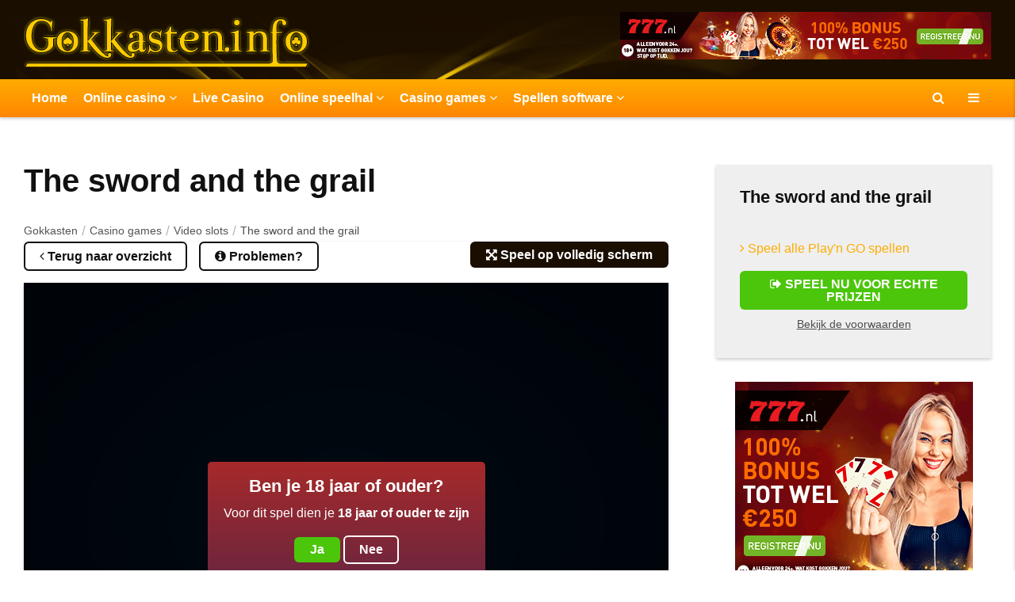

--- FILE ---
content_type: text/html; charset=UTF-8
request_url: https://www.gokkasten.info/casino-games/video-slots/the-sword-and-the-grail.html
body_size: 10015
content:
<!DOCTYPE html>
<html lang="nl">
	<head>
		<meta charset="UTF-8">
		<meta http-equiv="content-type" content="text/html;charset=utf-8"/>
		<meta name="viewport" content="width=device-width, initial-scale=1, maximum-scale=1">
		<meta name="theme-color" content="#ff8601">
					<title>The sword and the grail - Alle Video slots van Play'n GO - Gokkasten</title>
			<meta name="description" content="Speel hier de The sword and the grail. Alle Video slots games van Play'n GO speel je gratis of voor echte prijzen op Gokkasten >>"/>
			<meta name="keywords" content=""/>
					<base href="https://www.gokkasten.info/">

		<!-- CSS FILES -->
		<link rel="stylesheet" type="text/css" href="https://www.gokkasten.info/cache/css/7be9f90ecd712b2a886a8195df395c5c-1764842499.css" />

		<!-- FONT FILES -->
		<link href='https://fonts.googleapis.com/css?family=Open+Sans:400,300,700,600' rel='stylesheet' type='text/css'>
		<link rel="icon" href="favicon.ico?v=1" type="image/x-icon" />
		<link rel="canonical" href="https://www.gokkasten.info/casino-games/video-slots/the-sword-and-the-grail.html"/>
		<script src="js/jquery-2.1.3.min.js"></script>
				<script type="text/javascript">
		  var _gaq = _gaq || [];
		  _gaq.push(['_setAccount', 'UA-90408561-1']);
		  _gaq.push(['_trackPageview']);
		  (function() {
			var ga = document.createElement('script'); ga.type = 'text/javascript'; ga.async = true;
			ga.src = ('https:' == document.location.protocol ? 'https://ssl' : 'http://www') + '.google-analytics.com/ga.js';
			var s = document.getElementsByTagName('script')[0]; s.parentNode.insertBefore(ga, s);
		  })();
		</script>
		
		
			<script type="application/ld+json">
				{
				   "@context":"https://schema.org",
				   "@graph":[
					  {
						 "@type":"Organization",
						 "@id":"https://www.gokkasten.info/#organization",
						 "name":"Gokkasten",
						 "url":"https://www.gokkasten.info/",
						 "logo":{
							"@type":"ImageObject",
							"@id":"https://www.gokkasten.info/#logo",
							"url":"https://www.gokkasten.info/images/logo.png",
							"caption":"Gokkasten"
						 },
						 "image":{
							"@id":"https://www.gokkasten.info/#logo"
						 },
						 "contactPoint" : [{
							"@type" : "ContactPoint",
							"@id" : "https://www.gokkasten.info/#contactPoint",
							"email" : "info@gokkasten",
							"url" : "https://www.gokkasten.info/contact.html",
							"contactType" : "customer service"
						 }],
						  "sameAs" : [
							"https://twitter.com/gokkasten777",
							"https://www.facebook.com/Gokkasteninfo-1807979916085734/"
						  ]
					  },
					  {
						 "@type":"WebSite",
						 "@id":"https://www.gokkasten.info/#website",
						 "url":"https://www.gokkasten.info/",
						 "name":"Gokkasten",
						 "publisher":{
							"@id":"https://www.gokkasten.info/#organization"
						 }
					  }
					  
					,
					{
							"@type":"WebPage",
							"@id":"https://www.gokkasten.info/#webpage",
							"url":"https://www.gokkasten.info/",
							"inLanguage":"nl-NL",
							"name":"The sword and the grail - Alle Video slots van Play'n GO - Gokkasten",
							"isPartOf":{
								"@id":"https://www.gokkasten.info/#website"
							},
							"description":"Speel hier de The sword and the grail. Alle Video slots games van Play'n GO speel je gratis of voor echte prijzen op Gokkasten >>",
							"breadcrumb": {
								"@id": "https://www.gokkasten.info/#breadcrumb"
							}
					  }
					
					,
					{
							"@type":"WebApplication",
							"@id":"https://www.gokkasten.info/#WebApplication",
							"url":"https://www.gokkasten.info/casino-games/video-slots/the-sword-and-the-grail.html",
							"isPartOf":{
								"@id":"https://www.gokkasten.info/#webpage"
							},
							"browserRequirements": "Gebruikt Flash",
							"applicationCategory": "GameApplication",
							"applicationSubCategory": "Gambling",
							"name": "The sword and the grail",
							"about": "",
							"image": "//cdn.vegasgod.com/playngo/the-sword-and-the-grail/cover.jpg",
							"creator": {
								"@type": "Organization",
								"name": "Play'n GO"
							},
							"offers": {
								"@type": "Offer",
								"price": "0",
								"priceCurrency": "EUR"
							},
							
							
							"operatingSystem": "Alle. Dit is een webapplicatie."
					  }
					
	,
	{
        "@type":"BreadcrumbList",
        "@id":"https://www.gokkasten.info/#breadcrumb",
        "itemListElement":[ 
			{
                        "@type":"ListItem",
                        "position":1,
                        "item": {
							"@type": "WebPage",
                            "@id": "https://www.gokkasten.info/", 
                            "url": "https://www.gokkasten.info/",
                            "name": "Gokkasten"
                        }
                    },{
                        "@type":"ListItem",
                        "position":2,
                        "item": {
							"@type": "WebPage",
                            "@id": "https://www.gokkasten.info/casino-games.html", 
                            "url": "https://www.gokkasten.info/casino-games.html",
                            "name": "Casino games"
                        }
                    },{
                        "@type":"ListItem",
                        "position":3,
                        "item": {
							"@type": "WebPage",
                            "@id": "https://www.gokkasten.info/casino-games/video-slots.html", 
                            "url": "https://www.gokkasten.info/casino-games/video-slots.html",
                            "name": "Video slots"
                        }
                    },{
                        "@type":"ListItem",
                        "position":4,
                        "item": {
							"@type": "WebPage",
                            "@id": "https://www.gokkasten.info/casino-games/video-slots/the-sword-and-the-grail.html", 
                            "url": "https://www.gokkasten.info/casino-games/video-slots/the-sword-and-the-grail.html",
                            "name": "The sword and the grail"
                        }
                    }
        ]
    }

				   ]
				}
			</script>
							<!-- Global site tag (gtag.js) - Google Analytics -->
	<script async src="https://www.googletagmanager.com/gtag/js?id=UA-90408561-1"></script>
	<script>
	  window.dataLayer = window.dataLayer || [];
	  function gtag(){dataLayer.push(arguments);}
	  gtag('js', new Date());

	  gtag('config', 'UA-90408561-1');
	</script>
        <meta name="getlinko-verify-code" content="getlinko-verify-8942de51c52ea021fab5ee6c2fbf4e6753233361"/>
	</head>
	<body>
		<!-- HEADER -->
		<div class="header row blackBG posRel"> 
			<div class="container">
				<a href="/" class="logo floatLeft marginRight"><img src="images/logo.png" alt="Gokkasten" title="Gokkasten.INFO" /></a>
				<div class="gameScript floatRight">
                    <iframe src="https://777nl.livepartners.com/view.php?z=176194" frameborder="0" marginheight="0" scrolling="no" marginwidth="0" style="max-width: none !important; max-height: none !important; width: 468px; height: 60px; border: none; opacity: 1; background-color: transparent;"></iframe>				</div>

				<div id="mobileToggleCont" class="onlyMobile blackBG waves-effect waves-light">
					<div id="toggleMobileMenu">
						<div>
							<span class="lineOne whiteBG"></span>
							<span class="lineTwo whiteBG"></span>
						</div>
					</div>
				</div>	
				<div class="showSignupNews onlyMobile blackBG waves-effect waves-light"><i class="fa fa-envelope"></i><span class="notification whiteTxt accentBG">1</span></div>
				<span class="openSearch onlyMobile blackBG waves-effect waves-light"><i class="fa fa-search"></i></span>
			</div>
			<!-- SEARCH BAR -->
			<div class="searchBar row posAbs whiteBG shadow">
				<div class="container">
					<form class="row posRel" method="post" action="/zoeken.html">
						<input type="text" name="search" class="row" placeholder="Waar ben je naar op zoek?">
						<span class="closeSearch posAbs"></span>
					</form>
				</div>
			</div>
		</div>

		<!-- NAVIGATION -->
		<div class="mainMenu row accentBG shadow posRel">
			<div class="container">
				<div class="navigation row">
					<ul>
						<li> <a href="https://www.gokkasten.info/" class="waves-effect waves-light">Home</a></li><li> <a href="https://www.gokkasten.info/online-casino.html" class="waves-effect waves-light">Online casino <i class="fa fa-angle-down"></i></a><div class="dropdownMenu row accentSecBG">
				<div class="container">
					<div class="row posRel">
						<div class="row">
							<ul class="longList row"><li><a href="https://www.gokkasten.info/online-casino/888-casino.html">888 Casino</a></li><li><a href="https://www.gokkasten.info/online-casino/unibet-casino.html">Unibet Casino</a></li><li><a href="https://www.gokkasten.info/online-casino/casino777-casino.html">Casino777</a></li><li><a href="https://www.gokkasten.info/online-casino/circus-casino.html">Circus casino</a></li><li><a href="https://www.gokkasten.info/online-casino/bet365-casino.html">Bet365 Casino</a></li><li><a href="https://www.gokkasten.info/online-casino/betcity-casino.html">BetCity casino</a></li><li><a href="https://www.gokkasten.info/online-casino/kansino.html">Kansino</a></li><li><a href="https://www.gokkasten.info/online-casino/holland-casino-online.html">Holland Casino Online</a></li><li><a href="https://www.gokkasten.info/online-casino/jacks-casino.html">Jack's Casino & Sports</a></li><li><a href="https://www.gokkasten.info/online-casino/toto-casino.html">Toto casino</a></li><li><a href="https://www.gokkasten.info/online-casino/fair-play-casino.html">Fair Play casino</a></li><li><a href="https://www.gokkasten.info/online-casino/tonybet.html">TonyBet</a></li><li><a href="https://www.gokkasten.info/online-casino/vbet-casino.html">Vbet casino</a></li><li><a href="https://www.gokkasten.info/online-casino/711-casino.html">711 Casino</a></li><li><a href="https://www.gokkasten.info/online-casino/lucky-7-casino.html">Lucky 7 Casino</a></li><li><a href="https://www.gokkasten.info/online-casino/one-casino.html">One Casino</a></li><li><a href="https://www.gokkasten.info/online-casino/bingoal-casino.html">Bingoal casino</a></li><li><a href="https://www.gokkasten.info/online-casino/comeon-casino.html">ComeOn Casino</a></li><li><a href="https://www.gokkasten.info/online-casino/no-deposit-bonus.html">No deposit bonus</a></li><li><a href="https://www.gokkasten.info/online-casino/hoogste-casino-bonus.html">Hoogste casino bonus</a></li>
							</ul>
						</div>
						<div class="row centerText">
							<span class="centerMe"></span>
						</div>
					</div>
				</div>
			</div></li><li> <a href="https://www.gokkasten.info/live-casino.html" class="waves-effect waves-light">Live Casino</a></li><li> <a href="https://www.gokkasten.info/online-speelhal.html" class="waves-effect waves-light">Online speelhal <i class="fa fa-angle-down"></i></a><div class="dropdownMenu row accentSecBG">
				<div class="container">
					<div class="row posRel">
						<div class="row">
							<ul class="longList row"><li><a href="https://www.gokkasten.info/bet365.html">bet365</a></li><li><a href="https://www.gokkasten.info/eurocazino.html">EuroCazino</a></li><li><a href="https://www.gokkasten.info/slotstar.html">Slotstar</a></li><li><a href="https://www.gokkasten.info/nedbet.html">Nedbet</a></li><li><a href="https://www.gokkasten.info/powerjackpot.html">Powerjackpot</a></li><li><a href="https://www.gokkasten.info/vippowerlounge.html">VIPPowerLounge</a></li><li><a href="https://www.gokkasten.info/classic-jackpot.html">Classic Jackpot</a></li><li><a href="https://www.gokkasten.info/fruits4real.html">Fruits4Real</a></li><li><a href="https://www.gokkasten.info/unibet-casino.html">Unibet Casino</a></li><li><a href="https://www.gokkasten.info/casino777.html">casino777</a></li><li><a href="https://www.gokkasten.info/circus-casino-games.html">Circus casino</a></li><li><a href="https://www.gokkasten.info/holland-casino-online-games.html">Holland Casino online</a></li><li><a href="https://www.gokkasten.info/betcity-games.html">BetCity</a></li><li><a href="https://www.gokkasten.info/kansino-games.html">Kansino</a></li><li><a href="https://www.gokkasten.info/jacks-casino-games.html">Jacks online casino</a></li><li><a href="https://www.gokkasten.info/toto-casino-games.html">Toto casino</a></li><li><a href="https://www.gokkasten.info/fair-play-casino-games.html">Fair Play casino</a></li><li><a href="https://www.gokkasten.info/online-speelhal/ideal-gokkasten.html">iDEAL gokkasten</a></li><li><a href="https://www.gokkasten.info/online-speelhal/speelautomaten.html">Speelautomaten</a></li><li><a href="https://www.gokkasten.info/online-speelhal/fruitautomaten.html">Fruitautomaten</a></li><li><a href="https://www.gokkasten.info/online-speelhal/fruitkasten.html">Fruitkasten</a></li><li><a href="https://www.gokkasten.info/online-speelhal/slotmachines.html">Slotmachines</a></li><li><a href="https://www.gokkasten.info/online-speelhal/pachinko.html">Pachinko</a></li><li><a href="https://www.gokkasten.info/online-speelhal/fruitmachines.html">Fruitmachines</a></li><li><a href="https://www.gokkasten.info/online-speelhal/sms-0900-gokkasten.html">SMS 0900 gokkasten</a></li><li><a href="https://www.gokkasten.info/online-speelhal/gratis-gokkasten.html">Gratis gokkasten</a></li><li><a href="https://www.gokkasten.info/online-speelhal/krasloten.html">krasloten</a></li>
							</ul>
						</div>
						<div class="row centerText">
							<span class="centerMe"></span>
						</div>
					</div>
				</div>
			</div></li><li> <a href="https://www.gokkasten.info/casino-games.html" class="selected waves-effect waves-light">Casino games <i class="fa fa-angle-down"></i></a><div class="dropdownMenu row accentSecBG">
				<div class="container">
					<div class="row posRel">
						<div class="row">
							<ul class="longList row"><li><a href="https://www.gokkasten.info/casino-games/slot-machines.html">Slot machines</a></li><li><a href="https://www.gokkasten.info/casino-games/video-slots.html" class="selected">Video slots</a></li><li><a href="https://www.gokkasten.info/casino-games/poker-games.html">Poker games</a></li><li><a href="https://www.gokkasten.info/casino-games/casino-tafelspellen.html">Casino tafelspellen</a></li><li><a href="https://www.gokkasten.info/casino-games/asian-games.html">Asian games</a></li><li><a href="https://www.gokkasten.info/casino-games/arcade-games.html">Arcade games</a></li><li><a href="https://www.gokkasten.info/casino-games/scratch-cards.html">Scratch cards</a></li><li><a href="https://www.gokkasten.info/casino-games/video-poker.html">Video poker</a></li><li><a href="https://www.gokkasten.info/casino-games/mobile-slots.html">Mobile slots</a></li><li><a href="https://www.gokkasten.info/casino-games/mini-games.html">Mini games</a></li><li><a href="https://www.gokkasten.info/casino-games/gokkasten.html">Gokkasten</a></li><li><a href="https://www.gokkasten.info/casino-games/virtual-sports.html">Virtual Sports</a></li><li><a href="https://www.gokkasten.info/casino-games/megaways-gokkasten.html">Megaways gokkasten</a></li><li><a href="https://www.gokkasten.info/casino-games/cluster-pays-gokkasten.html">Cluster Pays gokkasten</a></li>
							</ul>
						</div>
						<div class="row centerText">
							<span class="centerMe"></span>
						</div>
					</div>
				</div>
			</div></li><li> <a href="https://www.gokkasten.info/casino-software.html" class="waves-effect waves-light">Spellen software <i class="fa fa-angle-down"></i></a><div class="dropdownMenu row accentSecBG">
				<div class="container">
					<div class="row posRel">
						<div class="row">
							<ul class="longList row"><li><a href="https://www.gokkasten.info/casino-software/novomatic.html">Novomatic</a></li><li><a href="https://www.gokkasten.info/casino-software/endorphina.html">Endorphina</a></li><li><a href="https://www.gokkasten.info/casino-software/wms.html">WMS</a></li><li><a href="https://www.gokkasten.info/casino-software/rtg.html">RTG</a></li><li><a href="https://www.gokkasten.info/casino-software/playtech.html">Playtech</a></li><li><a href="https://www.gokkasten.info/casino-software/playson.html">Playson</a></li><li><a href="https://www.gokkasten.info/casino-software/play-n-go.html">Play'n GO</a></li><li><a href="https://www.gokkasten.info/casino-software/isoftbet.html">Isoftbet</a></li><li><a href="https://www.gokkasten.info/casino-software/microgaming.html">Microgaming</a></li><li><a href="https://www.gokkasten.info/casino-software/thunderkick.html">Thunderkick</a></li><li><a href="https://www.gokkasten.info/casino-software/elk.html">Elk</a></li><li><a href="https://www.gokkasten.info/casino-software/netent.html">Netent</a></li><li><a href="https://www.gokkasten.info/casino-software/nyx.html">Nyx</a></li><li><a href="https://www.gokkasten.info/casino-software/yggdrasil.html">Yggdrasil</a></li><li><a href="https://www.gokkasten.info/casino-software/betsoft-mobile.html">Betsoft mobile</a></li><li><a href="https://www.gokkasten.info/casino-software/betsoft.html">Betsoft</a></li><li><a href="https://www.gokkasten.info/casino-software/nextgen.html">Nextgen</a></li><li><a href="https://www.gokkasten.info/casino-software/1x2.html">1x2</a></li><li><a href="https://www.gokkasten.info/casino-software/quickspin.html">Quickspin</a></li><li><a href="https://www.gokkasten.info/casino-software/pragmatic-play.html">Pragmatic Play</a></li><li><a href="https://www.gokkasten.info/casino-software/stakelogic.html">Stakelogic</a></li><li><a href="https://www.gokkasten.info/casino-software/wazdan.html">Wazdan</a></li><li><a href="https://www.gokkasten.info/casino-software/big-time-gaming.html">Big Time Gaming</a></li><li><a href="https://www.gokkasten.info/casino-software/red-tiger.html">Red Tiger</a></li><li><a href="https://www.gokkasten.info/casino-software/relax-gaming.html">Relax Gaming</a></li><li><a href="https://www.gokkasten.info/casino-software/push-gaming.html">Push Gaming</a></li><li><a href="https://www.gokkasten.info/casino-software/egt.html">EGT</a></li>
							</ul>
						</div>
						<div class="row centerText">
							<span class="centerMe"></span>
						</div>
					</div>
				</div>
			</div></li>						<li class="onlyMobile row centerText">
							<iframe src="https://777nl.livepartners.com/view.php?z=176193" frameborder="0" marginheight="0" scrolling="no" marginwidth="0" style="max-width: none !important; max-height: none !important; width: 300px; height: 250px; border: none; opacity: 1; background-color: transparent;"></iframe>						</li>
					</ul>
					<span class="lpMenuTrigger floatRight whiteTxt waves-effect"><i class="fa fa-bars"></i></span>
					<span class="openSearch floatRight whiteTxt waves-effect"><i class="fa fa-search"></i></span>
				</div>
			</div>
		</div><!-- GAME DETAIL -->
		<div class="gamePage row vertPadding pushHeader">
			<div class="container">
				<div class="game row">
					<!-- GAME -->
					<div class="col-66">
						<h1 class="row marginBottom">The sword and the grail</h1>
                        <div class="breadcrumb row"><a href="https://www.gokkasten.info/">Gokkasten</a><a href="https://www.gokkasten.info/casino-games.html">Casino games</a><a href="https://www.gokkasten.info/casino-games/video-slots.html">Video slots</a>The sword and the grail</div>						<a href="https://www.gokkasten.info/casino-games/video-slots.html" class="button ghost blackBG materialShadow waves-effect floatLeft marginBottomSmall"><i class="fa fa-angle-left"></i> Terug naar overzicht</a>
                        <span class="toggleGameHelp button ghost blackBG materialShadow waves-effect floatLeft marginBottomSmall marginLeftSmall"><i class="fa fa-info-circle"></i> Problemen?</span></span>
                        <span class="toggleFullscreen button materialShadow waves-effect floatRight marginBottomSmall"><i class="fa fa-arrows-alt"></i>  Speel op volledig scherm</span>
                        <div class="game__wrapper row">
                                                            <a href="https://www.gokkasten.info/go/casino777-casino.html" target="_blank" rel="nofollow" class="game__wrapper__playReal button greenBG materialShadow waves-effect waves-light uppercase" onclick="gtag('event', 'buttonClick', {'event_category': 'buttonClick', 'event_action': 'Click', 'event_label': 'Gamespage | TopButton'});"><i class="fa fa-sign-out"></i> Speel nu voor echte prijzen</a>
                                                        <span class="game__wrapper__toggleFullscreen toggleFullscreen button materialShadow waves-effect"><i class="fa fa-times"></i> Sluit fullscreen</span>
                            <div class="game__overlay">
                                <div class="game__overlay__state active" data-state="1">
                                    <span class="smallTitle">Ben je 18 jaar of ouder?</span>
                                    <span class="">Voor dit spel dien je <strong>18 jaar of ouder te zijn</strong></span>
                                    <div class="game__overlay__state__buttons row marginTopSmall">
                                        <span class="game__overlay__state__buttons__button button greenBG" data-state-to="2">Ja</span>
                                        <span class="game__overlay__state__buttons__button button ghost" data-state-to="3">Nee</span>
                                    </div>
                                </div>
                                <div class="game__overlay__state" data-state="2">
                                                                            <div class="game__overlay__state__bonus row">
                                            <span class="game__overlay__state__bonus__image whiteBG">
                                                <img src="images/logo/777-logo.png" alt="casino777" width="80">
                                            </span>
                                            <span class="game__overlay__state__bonus__text">
                                                <span class="game__overlay__state__bonus__text__upper">Speel bij casino777 en ontvang</span>
                                                <span class="game__overlay__state__bonus__text__lower">100% bonus tot &euro; 250</span>
                                            </span>
                                        </div>
                                        <a href="https://www.gokkasten.info/go/casino777-casino.html" target="_blank" rel="nofollow" class="button marginTopSmall greenBG materialShadow waves-effect waves-light uppercase row" onclick="gtag('event', 'buttonClick', {'event_category': 'buttonClick', 'event_action': 'Click', 'event_label': 'Gamespage | TopButton'});">Pak de bonus voor echte inzetten!</a>
                                        <span class="row centerText"><span class="toggleGameTerms game__overlay__terms">Bekijk de voorwaarden</span></span>
                                        <div class="game__overlay__state__buttons row marginTopSmall paddingTopSmall borderTop">
                                            <span class="game__overlay__state__buttons__button button ghost row" data-state-to="0">Speel gratis spel</span>
                                        </div>
                                                                    </div>
                                <div class="game__overlay__state" data-state="3">
                                    <span class="smallTitle">Helaas, je mag nog niet spelen</span>
                                    <span class="">Voor dit spel dien je <strong>18 jaar of ouder te zijn</strong>. Nog even geduld hebben dus!</span>
                                </div>
                            </div>
                            <div id="fruitautomaat" class="row shadow" data-src="https://cdn.vegasgod.com/playngo/playngowrapper.php?playngogameid=theswordandthegrail ">
                            </div>
                        </div>
					</div>
                    
                    <div class="game__helpModal">
                        <div class="game__termsModal__header">
                            <span class="game__termsModal__header__item">Tip: Geen spel of foutmelding in het spel venster?</span>
                            <span class="game__termsModal__header__item closeModal toggleGameHelp"><i class="fa fa-times"></i></span>
                        </div>
                        <div class="game__termsModal__body">
                            Het eerste dat je moet controleren is of je browser de oorzaak is. Open daarvoor deze pagina eens in een inprivate/incognito tab. Meestal kun je het spel dan wel starten. De spellen worden regelmatig door ons gecontroleerd, maar het komt wel eens voor dat het spel echt niet meer werkt. In dat geval zullen we proberen dit zo spoedig mogelijk weer te herstellen. Hou ons eventueel op de hoogte als je merkt dat een spel niet meer werkt.                        </div>
                    </div>
                    <div class="game__termsModal__overlay"></div>
					<!-- INFO SHARE -->
					<div class="col-33 paddingLeftLarge">
						<div class="desc row lightgrayBG shadow">
							<div class="row">
								<h2 class="marginBottomSmall">The sword and the grail</h2>
																<br/><a href="https://www.gokkasten.info/casino-software/play-n-go.html"><i class="fa fa-angle-right"></i> Speel alle Play'n GO spellen</a>								
																<a href="https://www.gokkasten.info/go/casino777-casino.html" target="_blank" rel="nofollow" class="button greenBG materialShadow waves-effect waves-light uppercase row marginTopSmall" onclick="gtag('event', 'buttonClick', {'event_category': 'buttonClick', 'event_action': 'Click', 'event_label': 'Gamepage | Speel nu voor echte prijzen'});"><i class="fa fa-sign-out"></i> Speel nu voor echte prijzen</a>
                                    <span class="row centerText"><span class="toggleGameTerms game__overlay__terms">Bekijk de voorwaarden</span></span>
                                							</div>
						</div>
							<div class="row marginTop centerText">
								<iframe src="https://777nl.livepartners.com/view.php?z=176193" frameborder="0" marginheight="0" scrolling="no" marginwidth="0" style="max-width: none !important; max-height: none !important; width: 300px; height: 250px; border: none; opacity: 1; background-color: transparent;"></iframe>							</div>
					</div>
				</div>
			</div>
			<div class="gameBottom container">
				<div class="marginTop row">
					<div class="col-66">
												<!-- RECOMMENDED CASINOS -->
						<div id="recommendedCasinos" class="recommendedCasinos centerText row">
							<h2>Speel dit spel bij een van deze casino's</h2>
														<div class="reviewOverview row whiteBG">			
								<div class="filtering row centerText marginBottom">
									<div class="row">
										<span class="filter centerMe uppercase waves-effect materialShadow" data-filter="rating" data-id="0"><i class="fa fa-star"></i> Beoordeling</span>
										<span class="filter centerMe uppercase waves-effect materialShadow" data-filter="freeplays" data-id="0"><i class="fa fa-refresh"></i> Freeplays</span>
										<span class="filter centerMe uppercase waves-effect materialShadow" data-filter="bonus" data-id="0"><i class="fa fa-gift"></i> Bonus</span>
										<span class="filter centerMe uppercase waves-effect materialShadow active" data-filter="popular" data-id="0"><i class="fa fa-thumbs-up"></i> Populair</span>
									</div>
								</div>
								<div class="reviewHeader centerText bold row accentBG whiteTxt shadow">
									<span class="image col-20">Casino</span>						
									<span class="spins col-20">Spins</span>
									<span class="gift col-20">Max bonus</span>
									<span class="rating col-20">Beoordeling</span>
									<span class="playnow col-20"></span>
								</div>
								<div class="reviews row centerText">
									
											<div class="review row borderBottom flexMe" data-rating="8.00" data-freeplays="0" data-bonus="250" data-popular="-36646">
												<a href="https://www.gokkasten.info/online-casino/casino777-casino.html" class="image col-60 flexMe">
													<span class="image col-33 flexMe">
														<span class="row"><img src="images/logo/777-logo.png" alt="casino777" /></span>
													</span>
													<span class="spins col-33 flexMe">
														<span class="row bold largeTxt"><i class="fa fa-refresh"></i> 0</span>
														<small class="row blackTxt">spins</small>
													</span>
													<span class="gift col-33 flexMe">
														<span class="row bold largeTxt"><i class="fa fa-gift"></i> 250</span>
														<small class="row blackTxt">max bonus</small>
													</span>
												</a>
												<a href="https://www.gokkasten.info/online-casino/casino777-casino.html" class="rating col-20 flexMe">
													<span class="row"><i class="goldTxt fa fa-star"></i><i class="goldTxt fa fa-star"></i><i class="goldTxt fa fa-star"></i><i class="goldTxt fa fa-star"></i><i class="goldTxt fa fa-star-o"></i></span>
												</a>
												<span class="playnow col-20 flexMe">
													<a href="https://www.gokkasten.info/go/casino777-casino.html" class="button greenBG materialShadow waves-effect waves-light row centerText uppercase" onclick="gtag('event', 'buttonClick', {'event_category': 'buttonClick', 'event_action': 'Click', 'event_label': 'Gamepage | Reviewoverzicht'});"><< Gokkast nu spelen >></a>
												</span>
											</div>								</div>
							</div>
														</div>
												
						<!-- REVIEWS --> 
						<div class="gameReviews row marginTopLarge">
							<h2>Reviews over The sword and the grail</h2>
							<script src='https://www.google.com/recaptcha/api.js'></script>
<form class="writeReview row lightgrayBG marginTop" name="writeReview" method="post" action="">
	<h3 class="smallTitle">Wat vind jij van The sword and the grail?</h3>
	<input name="reviewName" class="row marginBottomSmall" placeholder="Uw naam..." value="" type="text">
	<div class="rating row marginBottomSmall">
		<span class="row bold marginBottomSmall">Welke beoordeling zou jij The sword and the grail geven?</span>
		<div class="floatLeft marginBottomSmall marginRightSmall">
			<input name="reviewRating" id="reviewRating-1" value="1" type="radio">
			<label class="materialShadow waves-effect" for="reviewRating-1">Slecht</label>
		</div>
		<div class="floatLeft marginBottomSmall marginRightSmall">
			<input name="reviewRating" id="reviewRating-2" value="2" type="radio">
			<label class="materialShadow waves-effect" for="reviewRating-2">Matig</label>
		</div>
		<div class="floatLeft marginBottomSmall marginRightSmall">
			<input name="reviewRating" id="reviewRating-3" value="3" type="radio" checked="checked">
			<label class="materialShadow waves-effect" for="reviewRating-3">Gemiddeld</label>
		</div>
		<div class="floatLeft marginBottomSmall marginRightSmall">
			<input name="reviewRating" id="reviewRating-4" value="4" type="radio">
			<label class="materialShadow waves-effect" for="reviewRating-4">Goed</label>
		</div>
		<div class="floatLeft marginBottomSmall marginRightSmall">
			<input name="reviewRating" id="reviewRating-5" value="5" type="radio">
			<label class="materialShadow waves-effect" for="reviewRating-5">Uitstekend</label>
		</div>
	</div>
	<textarea class="row marginBottomSmall" name="reviewText" placeholder="Wat vindt je van dit spel?"></textarea>
	<div class="row marginBottomSmall g-recaptcha" data-sitekey="6LdqaBMUAAAAAH-T-OhE_HhcsB0bD6T5ftVTIma2"></div>
	<!--<div data-theme="light" class="g-recaptcha row marginBottomSmall" data-sitekey="6LfTNhYUAAAAADpKT0S_3N29AU8D_GSqIdoDa8Ss"></div>-->
	<input type="hidden" name="gameID" value="8011" />
	<input type="hidden" name="categoryID" value="" />
	<input type="hidden" name="siteID" value="1"/>
	<input type="hidden" name="reviewgames" value="true">
		
	<input name="sendReview" class="button accentBG row waves-effect materialShadow uppercase" value="Verstuur beoordeling" type="submit">
</form>
<script>
	$('input[type="range"]').on('input',function () {
		
		$(".currentVal").html($('input[name="reviewRating"]').val());
		
	});
	
	$(".currentVal").html($('input[name="reviewRating"]').val());
	
	$(document).ready(function(){
		
		$(document).on('click','input[name="sendReview"]', function(e){
			e.preventDefault();
			var form = $(this).closest('form');
			//if(validateForm(form)){
				saveReview(form);
			//}
		});
		
	});
	

   function validateForm(form) {
	   
		var googleResponse = form.find('#g-recaptcha-response').val();
		if (!googleResponse) {
			alert("Vul a.u.b. de captcha in.");
			return false;
		} 
		return true;
		
	}	
	function saveReview(form){
		
		$(".displayNone").css("display","none");
		
		$(".contactTitle").append('<span style="float:left;width:100%;box-sizing:border-box;padding:10px;background:#1CA555;border:1px solid #106B35;color:#fff;text-align:center;margin:15px 0;">Bedankt, uw beoordeling is geplaatst!</span>');
		
		$.ajax({
			url: $('base').attr('href') + 'sendquery.php',
			type:'POST',
			dataType: 'html',
			data: form.serialize(),
			success:function(msg)
			{
				if (msg == 'error'){
					$(".writeReview").after('<div class="thankYouReview row marginBottomSmall centerText"><span class="smallTitle row noMargin">Fout!</span><span class="row">Alle velden mag niet leeg zijn!</span></div>');
				} else {
					$(".writeReview").hide();					
					$(".writeReview").after('<div class="thankYouReview row marginBottomSmall centerText"><span class="smallTitle row noMargin">Dankjewel!</span><span class="row">Bedankt voor het delen van je ervaring over dit spel. Je helpt er andere bezoekers mee!</span></div>');
					
				}
				
			}
		});
		
	}
</script>						</div>
						<div class="row centerText marginTop notMobile">
							<iframe src="https://777nl.livepartners.com/view.php?z=176192" frameborder="0" marginheight="0" scrolling="no" marginwidth="0" style="max-width: none !important; max-height: none !important; width: 728px; height: 90px; border: none; opacity: 1; background-color: transparent;"></iframe>						</div>

                        					</div>
					<!-- ALTERNATE GAME -->
					<div class="alternateGame col-33 paddingLeftLarge">
						<h2>Speel ook eens</h2>
						<div class="gameOverview row">
							<div class="row marginBottom">
	<a href="https://www.gokkasten.info/casino-games/video-slots/greta-goes-wild.html" class="overviewGame row whiteBG shadow materialShadow">
		<span class="image row" style="background-image:url(//cdn.vegasgod.com/isoftbet/greta-goes-wild/cover.jpg)"></span>
		<span class="tinyTitle centerText noMargin blackTxt">Greta goes wild</span>
		<span class="button materialShadow waves-effect waves-light row">Speel nu!</span>
	</a>
</div>
						</div>
					</div>
				</div>
			</div>
		</div>
		
		<!-- STICKY MOBILE CTA -->
		<div class="stickyCtaMobile onReviewPage">
			<span class="toggleBelow button accentSecBG waves-effect materialShadow shadow uppercase row paddingBottomSmall paddingTopSmall">Speel dit spel voor echte prijzen <i class="fa fa-angle-right"></i></span>
			<div class="extraButtons row">
			
								<a href="https://www.gokkasten.info/go/bet365-casino.html" target="_blank" rel="nofollow" class="lightgrayBG row" onclick="gtag('event', 'buttonClick', {'event_category': 'buttonClick', 'event_action': 'Click', 'event_label': 'Gamepage | StickyMobileCTA'});">
									<span class="floatLeft uppercase blackTxt">Bet365 Casino</span>
									<span class="button greenBG accentSecBG materialShadow waves-effect floatRight"><< Gokkast nu spelen >></span>
								</a>
								
								<a href="https://www.gokkasten.info/go/unibet-casino.html" target="_blank" rel="nofollow" class="lightgrayBG row" onclick="gtag('event', 'buttonClick', {'event_category': 'buttonClick', 'event_action': 'Click', 'event_label': 'Gamepage | StickyMobileCTA'});">
									<span class="floatLeft uppercase blackTxt">Unibet Casino</span>
									<span class="button greenBG accentSecBG materialShadow waves-effect floatRight"><< Gokkast nu spelen >></span>
								</a>
								
								<a href="https://www.gokkasten.info/go/bwin-casino.html" target="_blank" rel="nofollow" class="lightgrayBG row" onclick="gtag('event', 'buttonClick', {'event_category': 'buttonClick', 'event_action': 'Click', 'event_label': 'Gamepage | StickyMobileCTA'});">
									<span class="floatLeft uppercase blackTxt">Bwin Casino</span>
									<span class="button greenBG accentSecBG materialShadow waves-effect floatRight"><< Gokkast nu spelen >></span>
								</a>
								
								<a href="https://www.gokkasten.info/go/casino777-casino.html" target="_blank" rel="nofollow" class="lightgrayBG row" onclick="gtag('event', 'buttonClick', {'event_category': 'buttonClick', 'event_action': 'Click', 'event_label': 'Gamepage | StickyMobileCTA'});">
									<span class="floatLeft uppercase blackTxt">Casino777</span>
									<span class="button greenBG accentSecBG materialShadow waves-effect floatRight"><< Gokkast nu spelen >></span>
								</a>
								
								<a href="https://www.gokkasten.info/go/circus-casino.html" target="_blank" rel="nofollow" class="lightgrayBG row" onclick="gtag('event', 'buttonClick', {'event_category': 'buttonClick', 'event_action': 'Click', 'event_label': 'Gamepage | StickyMobileCTA'});">
									<span class="floatLeft uppercase blackTxt">Circus casino</span>
									<span class="button greenBG accentSecBG materialShadow waves-effect floatRight"><< Gokkast nu spelen >></span>
								</a>
								
								<a href="https://www.gokkasten.info/go/holland-casino-online.html" target="_blank" rel="nofollow" class="lightgrayBG row" onclick="gtag('event', 'buttonClick', {'event_category': 'buttonClick', 'event_action': 'Click', 'event_label': 'Gamepage | StickyMobileCTA'});">
									<span class="floatLeft uppercase blackTxt">Holland Casino Online</span>
									<span class="button greenBG accentSecBG materialShadow waves-effect floatRight"><< Gokkast nu spelen >></span>
								</a>
								
								<a href="https://www.gokkasten.info/go/kansino.html" target="_blank" rel="nofollow" class="lightgrayBG row" onclick="gtag('event', 'buttonClick', {'event_category': 'buttonClick', 'event_action': 'Click', 'event_label': 'Gamepage | StickyMobileCTA'});">
									<span class="floatLeft uppercase blackTxt">Kansino</span>
									<span class="button greenBG accentSecBG materialShadow waves-effect floatRight"><< Gokkast nu spelen >></span>
								</a>
								
								<a href="https://www.gokkasten.info/go/jacks-casino.html" target="_blank" rel="nofollow" class="lightgrayBG row" onclick="gtag('event', 'buttonClick', {'event_category': 'buttonClick', 'event_action': 'Click', 'event_label': 'Gamepage | StickyMobileCTA'});">
									<span class="floatLeft uppercase blackTxt">Jack's Casino & Sports</span>
									<span class="button greenBG accentSecBG materialShadow waves-effect floatRight"><< Gokkast nu spelen >></span>
								</a>
								
								<a href="https://www.gokkasten.info/go/toto-casino.html" target="_blank" rel="nofollow" class="lightgrayBG row" onclick="gtag('event', 'buttonClick', {'event_category': 'buttonClick', 'event_action': 'Click', 'event_label': 'Gamepage | StickyMobileCTA'});">
									<span class="floatLeft uppercase blackTxt">Toto casino</span>
									<span class="button greenBG accentSecBG materialShadow waves-effect floatRight"><< Gokkast nu spelen >></span>
								</a>
								
								<a href="https://www.gokkasten.info/go/fair-play-casino.html" target="_blank" rel="nofollow" class="lightgrayBG row" onclick="gtag('event', 'buttonClick', {'event_category': 'buttonClick', 'event_action': 'Click', 'event_label': 'Gamepage | StickyMobileCTA'});">
									<span class="floatLeft uppercase blackTxt">Fair Play casino</span>
									<span class="button greenBG accentSecBG materialShadow waves-effect floatRight"><< Gokkast nu spelen >></span>
								</a>
								
								<a href="https://www.gokkasten.info/go/tonybet.html" target="_blank" rel="nofollow" class="lightgrayBG row" onclick="gtag('event', 'buttonClick', {'event_category': 'buttonClick', 'event_action': 'Click', 'event_label': 'Gamepage | StickyMobileCTA'});">
									<span class="floatLeft uppercase blackTxt">TonyBet</span>
									<span class="button greenBG accentSecBG materialShadow waves-effect floatRight"><< Gokkast nu spelen >></span>
								</a>
											</div>
		</div>
		
				<!-- POPUP -->
		<div class="leavePopup popup">
			<div class="row posRel">
				<span class="closeMe closePopup"></span>
				<span class="smallTitle row paddingLeft paddingBottomSmall paddingTopSmall noMargin accentBG whiteTxt">Speel dit spel met echte inzetten bij:</span>
				<div class="recommendedCasinos row">
					<div class="reviewOverview row whiteBG">
						<div class="reviews row centerText">
						
                                <div class="review row borderBottom flexMe" data-rating="8.00" data-freeplays="0" data-bonus="250" data-popular="-36646">
									<a href="https://www.gokkasten.info/online-casino/casino777-casino.html" class="image col-60 flexMe">
										<span class="image col-33 flexMe">
											<span class="row"><img src="images/logo/777-logo.png" alt="casino777" /></span>
										</span>
										<span class="spins col-33 flexMe">
											<span class="row bold largeTxt"><i class="fa fa-refresh"></i> 0</span>
											<small class="row blackTxt">spins</small>
										</span>
										<span class="gift col-33 flexMe">
											<span class="row bold largeTxt"><i class="fa fa-gift"></i> 250</span>
											<small class="row blackTxt">max bonus</small>
										</span>
									</a>
									<a href="https://www.gokkasten.info/online-casino/casino777-casino.html" class="rating col-20 flexMe">
										<span class="row"><i class="goldTxt fa fa-star"></i><i class="goldTxt fa fa-star"></i><i class="goldTxt fa fa-star"></i><i class="goldTxt fa fa-star"></i><i class="goldTxt fa fa-star-o"></i></span>
									</a>
									<span class="playnow col-20 flexMe">
										<a href="https://www.gokkasten.info/go/casino777-casino.html" class="button greenBG materialShadow waves-effect waves-light row centerText uppercase" onclick="gtag('event', 'buttonClick', {'event_category': 'buttonClick', 'event_action': 'Click', 'event_label': 'Gamepage | LeavePopup'});"><< Gokkast nu spelen >></a>
									</span>
								</div>						</div>
					</div>
				</div>
				<span class="paddingTopSmall paddingLeft paddingRight paddingBottomSmall row bold centerText blackTxt">
					<i class="fa fa-warning accentTxt"></i> Deze acties zijn maar beperkt geldig!				</span>
			</div>
		</div>
				
    <!-- STICKY DESKTOP CTA -->
    <div class="stickyCta onGamePage on">
	
		
			<a href="https://www.gokkasten.info/go/casino777-casino.html"target="_blank" rel="nofollow" class="toast row accentSecBG whiteTxt marginBottomSmall centerText" data-delay="11748" data-showtime="15191" onclick="gtag('event', 'buttonClick', {'event_category': 'buttonClick', 'event_action': 'Click', 'event_label': 'Gamepage | TimedToast'});"><span class="extraBonus row"><span class="tinyTitle marginBottomSmall">TIP</span></span>
				<span class="row"><span class="row">Speel dit spel met echte prijzen bijvoorbeeld via Casino777. Wij beoordelen dit casino met een 8.00 en raden daarom aan dit casino zeker eens te bezoeken.</span><span class="button greenBG waves-effect materialShadow marginTopSmall">Bezoek casino</span></span>
				<span class="closeMe"></span>
			</a>
			<div class="toast row accentSecBG whiteTxt marginBottomSmall centerText toggleLeavePopup" data-delay="38444" data-showtime="8910">
				
				
					<span class="row"><span class="row">Bekijk ALLE casino's die dit spel met ECHTE PRIJZEN aanbieden</span><span class="button greenBG waves-effect materialShadow marginTopSmall">Bekijk alle casino's</span></span>
					<span class="closeMe"></span>
				</div>
			<a href="https://www.gokkasten.info/go/casino777-casino.html"target="_blank" rel="nofollow" class="toast row accentSecBG whiteTxt marginBottomSmall centerText" data-delay="51544" data-showtime="12140" onclick="gtag('event', 'buttonClick', {'event_category': 'buttonClick', 'event_action': 'Click', 'event_label': 'Gamepage | TimedToast'});">
				<span class="row"><span class="row"><i class="fa fa-eye"></i> Vandaag hebben reeds 5 bezoekers dit spel met echte inzetten gespeeld</span><span class="button greenBG waves-effect materialShadow marginTopSmall">Speel voor echte prijzen</span></span>
				<span class="closeMe"></span>
			</a>
			    </div>
	
	
<script type="text/javascript">
	$(document).ready(function () {

			$.ajax({
				type: "get",
				url: "https://www.gokkasten.info/xmlhttp.php",
				data: "task=gokkast&code=8011&siteid=1&width=750",
				success: function (data) {
					$("#fruitautomaat").html(data);
				}
			});
	
		$(document).on('click','#verstuurbox', function(e){
		e.preventDefault();
		var form = $('.delen_contact');
		//if(validateForm(form)){
			saveReview(form);
		//}
	});
	function saveReview(form){

		$(".displayNone").css("display","none");

		$(".contactTitle").append('<span style="float:left;width:100%;box-sizing:border-box;padding:10px;background:#1CA555;border:1px solid #106B35;color:#fff;text-align:center;margin:15px 0;">Bedankt, uw beoordeling is geplaatst!</span>');

		$.ajax({
			url: $('base').attr('href') + 'xmlhttp.php?task=share',
			type:'POST',
			dataType: 'json',
			data: form.serialize(),
			success:function(msg)
			{
				if (msg == 'error'){
					$('.thankYouReview').remove();
					$(".delen_contact").before('<div class="thankYouReview error row marginBottomSmall centerText"><span class="smallTitle row noMargin">Error</span><span class="row">Captcha probleem</span></div>');
				} else {
					$(".delen_contact").hide();
					$(".delen_contact").after('<div class="thankYouReview row marginBottomSmall centerText"><span class="smallTitle row noMargin">Spel gedeeld!</span><span class="row">Het spel is gedeeld met je vriend(in).</span></div>');
				}
			}
		});
	}
});
</script>
<div class="signupNews">
	<div class="cloud posAbs whiteBG shadow">Schrijf je in voor het laatste casino gaming nieuws en ontvang <strong>direct</strong> een <strong>Bonus</strong> van 100 Free Spins bij een populair online casino!	<span class="closeMe closeCloud"></span></div>
	<span class="showSignupNews button accentBG materialShadow waves-effect"><i class="fa fa-newspaper-o"></i> Gratis speelgeld ontvangen?</span>
</div>


<!-- SIGNUPNEWS POPUP -->
<div class="signupNewsPopup popup">
	<span class="closeMe closePopup"></span>
	<div class="newsletter row">
		<span class="smallTitle ">Op de hoogte blijven van nieuwe spellen en bonussen?</span>
		<span class="row marginBottom largeTxt">Schrijf je in voor het laatste casino gaming nieuws en ontvang <strong>direct</strong> een <strong>Bonus</strong> van 100 Free Spins bij een populair online casino!</span>
		<form class="row" method="post" action="http://ymlp.com/subscribe.php?id=gbemsyygmgb">
			<div class="col-50 paddingRightSmall">
				<input class="row marginBottomSmall" name="YMP1" value="" id="nieuwsbriefnaam" placeholder="Naam..." type="text">
			</div>
			<div class="col-50">
				<input class="row marginBottomSmall" name="YMP0" value="" id="nieuwsbriefemail" placeholder="E-mailadres..." type="text">
			</div>
			<input value="Schrijf je in" class="button greenBG large row waves-effect waves-light materialShadow" type="submit">
			<small class="row marginTopSmall">Wij respecteren je email adres en delen dit niet met anderen. Je kunt je op elk moment weer uitschrijven</small>
		</form>
	</div>
	<span class="bonusSticker posAbs accentSecBG whiteTxt centerText">
		<span class="posAbs row">
			<span class="row title noMargin">100</span>
			<small class="row">Free Spins!</small>
		</span>
	</span>
</div><div class="footer__warning row whiteBG centerText paddingTopSmall paddingBottomSmall">
    <div class="container">
        <div class=""><i class="fa fa-exclamation-triangle redTxt"></i> <strong>Deze boodschap mag niet gedeeld worden met minderjarigen.</strong> Bonus aanbiedingen alleen beschikbaar voor spelers van 24 jaar of ouder.</div>
        <div><i class="fa fa-exclamation-triangle redTxt"></i> <strong>Wat kost gokken jou?</strong> Stop op tijd 18+ - Hulp bij gokproblemen? Bezoek <a href="https://www.gokkasten.info/loketkansspel.html" target="_blank">loketkansspel.nl</a></div>
    </div>
</div>
<div class="footer row whiteTxt blackBG centerText">
    <div class="container">
        © Copyright 2013-2025 Gokkasten - Alle rechten voorbehouden / <a href="https://www.gokkasten.info/aanbieding/35.html" target="_blank">WTGV</a> / <a href="sitemap.xml">Sitemap</a> / <a href="https://www.gokkasten.info/links.html" >links</a> / <a href="https://www.gokkasten.info/gokverslaving-en-verantwoord-gokken.html" >Gokverslaving en Verantwoord Gokken</a> / <a href="https://www.gokkasten.info/contact.html" >Contact</a> / <br />
    </div>
</div>
        <!-- JS FILES -->

<div class="lpMenu accentBG shadow">
    <span class="closeMe posAbs waves-effect"></span>
    <ul class="row">
        <li><a class="waves-effect row lpLink "   href="https://www.gokkasten.info/online-casino-s-gereguleerd-in-de-eu.html">Online casino's gereguleerd in de EU </a><ul class="row"><li><a class="waves-effect row lpLink " href="https://www.gokkasten.info/online-casino/loyal-casino.html">Oranje Casino</a></li><li><a class="waves-effect row lpLink " href="https://www.gokkasten.info/online-casino/casinoeuro.html">CasinoEuro</a></li><li><a class="waves-effect row lpLink " href="https://www.gokkasten.info/online-casino/slotsmillion.html">SlotsMillion</a></li><li><a class="waves-effect row lpLink " href="https://www.gokkasten.info/online-casino/partycasino.html">PartyCasino</a></li><li><a class="waves-effect row lpLink " href="https://www.gokkasten.info/online-casino/bet-at-home-casino.html">Bet-at-home Casino</a></li><li><a class="waves-effect row lpLink " href="https://www.gokkasten.info/online-casino/netbet-casino.html">Netbet casino</a></li><li><a class="waves-effect row lpLink " href="https://www.gokkasten.info/online-casino/casino-winner.html">Kroon casino</a></li><li><a class="waves-effect row lpLink " href="https://www.gokkasten.info/online-casino/omnislots.html">Omnislots</a></li><li><a class="waves-effect row lpLink " href="https://www.gokkasten.info/online-casino/bwin-casino.html">Bwin Casino</a></li><li><a class="waves-effect row lpLink " href="https://www.gokkasten.info/online-casino/betsson-casino.html">Betsson casino</a></li><li><a class="waves-effect row lpLink " href="https://www.gokkasten.info/online-casino/fruits4real.html">Fruits4real</a></li><li><a class="waves-effect row lpLink " href="https://www.gokkasten.info/online-casino/playamo.html">Playamo</a></li><li><a class="waves-effect row lpLink " href="https://www.gokkasten.info/online-casino/bob-casino.html">Bob casino</a></li><li><a class="waves-effect row lpLink " href="https://www.gokkasten.info/online-casino/betchan.html">Betchan</a></li><li><a class="waves-effect row lpLink " href="https://www.gokkasten.info/online-casino/spinia.html">Spinia</a></li><li><a class="waves-effect row lpLink " href="https://www.gokkasten.info/online-casino/betamo-casino.html">Betamo casino</a></li><li><a class="waves-effect row lpLink " href="https://www.gokkasten.info/online-casino/cashiopeia.html">Cashiopeia</a></li><li><a class="waves-effect row lpLink " href="https://www.gokkasten.info/online-casino/luckland.html">LuckLand</a></li><li><a class="waves-effect row lpLink " href="https://www.gokkasten.info/online-casino/euslot-casino.html">EUSlot Casino</a></li><li><a class="waves-effect row lpLink " href="https://www.gokkasten.info/online-casino/casino-heroes.html">Casino Heroes</a></li><li><a class="waves-effect row lpLink " href="https://www.gokkasten.info/online-casino/crazyfox-casino.html">CrazyFox Casino</a></li><li><a class="waves-effect row lpLink " href="https://www.gokkasten.info/online-casino/boom-casino.html">Boom casino</a></li><li><a class="waves-effect row lpLink " href="https://www.gokkasten.info/online-casino/speedy-casino.html">Speedy Casino</a></li><li><a class="waves-effect row lpLink " href="https://www.gokkasten.info/online-casino/simple-casino.html">Simple Casino</a></li><li><a class="waves-effect row lpLink " href="https://www.gokkasten.info/online-casino/21-com.html">21.com casino</a></li><li><a class="waves-effect row lpLink " href="https://www.gokkasten.info/online-casino/cookie-casino.html">Cookie Casino</a></li><li><a class="waves-effect row lpLink " href="https://www.gokkasten.info/online-casino/fastbet-casino.html">Fastbet casino</a></li><li><a class="waves-effect row lpLink " href="https://www.gokkasten.info/online-casino/bethard-casino.html">Bethard casino</a></li><li><a class="waves-effect row lpLink " href="https://www.gokkasten.info/online-casino/whamoo.html">Whamoo</a></li><li><a class="waves-effect row lpLink " href="https://www.gokkasten.info/online-casino/betfirst-casino.html">Betfirst</a></li></ul></li>    </ul>
</div>
<div class="overlay"></div>
<script src="https://www.gokkasten.info/cache/js/ad21f7934821c0440d18844010f57e79-1688125462.js"></script>
<script src='https://www.google.com/recaptcha/api.js' async defer></script>
</body>
</html>

--- FILE ---
content_type: text/html; charset=UTF-8
request_url: https://777nl.livepartners.com/view.php?z=176193
body_size: -120
content:
<a href="https://777nl.livepartners.com/click.php?z=176193&utm_campaign=359943&utm_source=livepartners&utm_medium=affiliate
" rel="nofollow" target="_blank">
                    <img src="https://777nl.livepartners.com/lpban/42969/42969.gif" border="0" />
                </a>

--- FILE ---
content_type: text/html; charset=UTF-8
request_url: https://777nl.livepartners.com/view.php?z=176192
body_size: -132
content:
<a href="https://777nl.livepartners.com/click.php?z=176192&utm_campaign=359943&utm_source=livepartners&utm_medium=affiliate
" rel="nofollow" target="_blank">
                    <img src="https://777nl.livepartners.com/lpban/42975/42975.gif" border="0" />
                </a>

--- FILE ---
content_type: text/html; charset=UTF-8
request_url: https://www.gokkasten.info/xmlhttp.php?task=gokkast&code=8011&siteid=1&width=750
body_size: -288
content:
<center><iframe src="https://cdn.vegasgod.com/playngo/playngowrapper.php?playngogameid=theswordandthegrail " frameborder="0" height="580" width="750" align="center" scrolling="no" allowfullscreen></iframe></center>


--- FILE ---
content_type: text/html; charset=UTF-8
request_url: https://cdn.vegasgod.com/playngo/playngowrapper.php?playngogameid=theswordandthegrail
body_size: 377
content:
<!DOCTYPE html>
<html xmlns="http://www.w3.org/1999/xhtml">
<head>
    <title>Play n Go Demo Game</title>
    <meta name="robots" content="noindex, nofollow">
    <meta name="viewport" content="width=device-width, initial-scale=1.0">
    <script src="https://asccw.playngonetwork.com/Casino/js?div=pngCasinoGame&gid=theswordandthegrail&pid=2&lang=en_GB&practice=1&width=100%&height=100%&demo=2" type="text/javascript">    
    </script>
    <link href="funmode.css" rel="stylesheet" type="text/css" media="all">
</head>
<body>
	<div class="playngo-wrapper">
    	<div id="pngCasinoGame"></div>
    </div>
<script defer src="https://static.cloudflareinsights.com/beacon.min.js/vcd15cbe7772f49c399c6a5babf22c1241717689176015" integrity="sha512-ZpsOmlRQV6y907TI0dKBHq9Md29nnaEIPlkf84rnaERnq6zvWvPUqr2ft8M1aS28oN72PdrCzSjY4U6VaAw1EQ==" data-cf-beacon='{"version":"2024.11.0","token":"df59e7357a904b9ca1654401e296115b","r":1,"server_timing":{"name":{"cfCacheStatus":true,"cfEdge":true,"cfExtPri":true,"cfL4":true,"cfOrigin":true,"cfSpeedBrain":true},"location_startswith":null}}' crossorigin="anonymous"></script>
</body>
</html>





--- FILE ---
content_type: text/html; charset=utf-8
request_url: https://www.google.com/recaptcha/api2/anchor?ar=1&k=6LdqaBMUAAAAAH-T-OhE_HhcsB0bD6T5ftVTIma2&co=aHR0cHM6Ly93d3cuZ29ra2FzdGVuLmluZm86NDQz&hl=en&v=TkacYOdEJbdB_JjX802TMer9&size=normal&anchor-ms=20000&execute-ms=15000&cb=ll0dz9ywdeti
body_size: 46451
content:
<!DOCTYPE HTML><html dir="ltr" lang="en"><head><meta http-equiv="Content-Type" content="text/html; charset=UTF-8">
<meta http-equiv="X-UA-Compatible" content="IE=edge">
<title>reCAPTCHA</title>
<style type="text/css">
/* cyrillic-ext */
@font-face {
  font-family: 'Roboto';
  font-style: normal;
  font-weight: 400;
  src: url(//fonts.gstatic.com/s/roboto/v18/KFOmCnqEu92Fr1Mu72xKKTU1Kvnz.woff2) format('woff2');
  unicode-range: U+0460-052F, U+1C80-1C8A, U+20B4, U+2DE0-2DFF, U+A640-A69F, U+FE2E-FE2F;
}
/* cyrillic */
@font-face {
  font-family: 'Roboto';
  font-style: normal;
  font-weight: 400;
  src: url(//fonts.gstatic.com/s/roboto/v18/KFOmCnqEu92Fr1Mu5mxKKTU1Kvnz.woff2) format('woff2');
  unicode-range: U+0301, U+0400-045F, U+0490-0491, U+04B0-04B1, U+2116;
}
/* greek-ext */
@font-face {
  font-family: 'Roboto';
  font-style: normal;
  font-weight: 400;
  src: url(//fonts.gstatic.com/s/roboto/v18/KFOmCnqEu92Fr1Mu7mxKKTU1Kvnz.woff2) format('woff2');
  unicode-range: U+1F00-1FFF;
}
/* greek */
@font-face {
  font-family: 'Roboto';
  font-style: normal;
  font-weight: 400;
  src: url(//fonts.gstatic.com/s/roboto/v18/KFOmCnqEu92Fr1Mu4WxKKTU1Kvnz.woff2) format('woff2');
  unicode-range: U+0370-0377, U+037A-037F, U+0384-038A, U+038C, U+038E-03A1, U+03A3-03FF;
}
/* vietnamese */
@font-face {
  font-family: 'Roboto';
  font-style: normal;
  font-weight: 400;
  src: url(//fonts.gstatic.com/s/roboto/v18/KFOmCnqEu92Fr1Mu7WxKKTU1Kvnz.woff2) format('woff2');
  unicode-range: U+0102-0103, U+0110-0111, U+0128-0129, U+0168-0169, U+01A0-01A1, U+01AF-01B0, U+0300-0301, U+0303-0304, U+0308-0309, U+0323, U+0329, U+1EA0-1EF9, U+20AB;
}
/* latin-ext */
@font-face {
  font-family: 'Roboto';
  font-style: normal;
  font-weight: 400;
  src: url(//fonts.gstatic.com/s/roboto/v18/KFOmCnqEu92Fr1Mu7GxKKTU1Kvnz.woff2) format('woff2');
  unicode-range: U+0100-02BA, U+02BD-02C5, U+02C7-02CC, U+02CE-02D7, U+02DD-02FF, U+0304, U+0308, U+0329, U+1D00-1DBF, U+1E00-1E9F, U+1EF2-1EFF, U+2020, U+20A0-20AB, U+20AD-20C0, U+2113, U+2C60-2C7F, U+A720-A7FF;
}
/* latin */
@font-face {
  font-family: 'Roboto';
  font-style: normal;
  font-weight: 400;
  src: url(//fonts.gstatic.com/s/roboto/v18/KFOmCnqEu92Fr1Mu4mxKKTU1Kg.woff2) format('woff2');
  unicode-range: U+0000-00FF, U+0131, U+0152-0153, U+02BB-02BC, U+02C6, U+02DA, U+02DC, U+0304, U+0308, U+0329, U+2000-206F, U+20AC, U+2122, U+2191, U+2193, U+2212, U+2215, U+FEFF, U+FFFD;
}
/* cyrillic-ext */
@font-face {
  font-family: 'Roboto';
  font-style: normal;
  font-weight: 500;
  src: url(//fonts.gstatic.com/s/roboto/v18/KFOlCnqEu92Fr1MmEU9fCRc4AMP6lbBP.woff2) format('woff2');
  unicode-range: U+0460-052F, U+1C80-1C8A, U+20B4, U+2DE0-2DFF, U+A640-A69F, U+FE2E-FE2F;
}
/* cyrillic */
@font-face {
  font-family: 'Roboto';
  font-style: normal;
  font-weight: 500;
  src: url(//fonts.gstatic.com/s/roboto/v18/KFOlCnqEu92Fr1MmEU9fABc4AMP6lbBP.woff2) format('woff2');
  unicode-range: U+0301, U+0400-045F, U+0490-0491, U+04B0-04B1, U+2116;
}
/* greek-ext */
@font-face {
  font-family: 'Roboto';
  font-style: normal;
  font-weight: 500;
  src: url(//fonts.gstatic.com/s/roboto/v18/KFOlCnqEu92Fr1MmEU9fCBc4AMP6lbBP.woff2) format('woff2');
  unicode-range: U+1F00-1FFF;
}
/* greek */
@font-face {
  font-family: 'Roboto';
  font-style: normal;
  font-weight: 500;
  src: url(//fonts.gstatic.com/s/roboto/v18/KFOlCnqEu92Fr1MmEU9fBxc4AMP6lbBP.woff2) format('woff2');
  unicode-range: U+0370-0377, U+037A-037F, U+0384-038A, U+038C, U+038E-03A1, U+03A3-03FF;
}
/* vietnamese */
@font-face {
  font-family: 'Roboto';
  font-style: normal;
  font-weight: 500;
  src: url(//fonts.gstatic.com/s/roboto/v18/KFOlCnqEu92Fr1MmEU9fCxc4AMP6lbBP.woff2) format('woff2');
  unicode-range: U+0102-0103, U+0110-0111, U+0128-0129, U+0168-0169, U+01A0-01A1, U+01AF-01B0, U+0300-0301, U+0303-0304, U+0308-0309, U+0323, U+0329, U+1EA0-1EF9, U+20AB;
}
/* latin-ext */
@font-face {
  font-family: 'Roboto';
  font-style: normal;
  font-weight: 500;
  src: url(//fonts.gstatic.com/s/roboto/v18/KFOlCnqEu92Fr1MmEU9fChc4AMP6lbBP.woff2) format('woff2');
  unicode-range: U+0100-02BA, U+02BD-02C5, U+02C7-02CC, U+02CE-02D7, U+02DD-02FF, U+0304, U+0308, U+0329, U+1D00-1DBF, U+1E00-1E9F, U+1EF2-1EFF, U+2020, U+20A0-20AB, U+20AD-20C0, U+2113, U+2C60-2C7F, U+A720-A7FF;
}
/* latin */
@font-face {
  font-family: 'Roboto';
  font-style: normal;
  font-weight: 500;
  src: url(//fonts.gstatic.com/s/roboto/v18/KFOlCnqEu92Fr1MmEU9fBBc4AMP6lQ.woff2) format('woff2');
  unicode-range: U+0000-00FF, U+0131, U+0152-0153, U+02BB-02BC, U+02C6, U+02DA, U+02DC, U+0304, U+0308, U+0329, U+2000-206F, U+20AC, U+2122, U+2191, U+2193, U+2212, U+2215, U+FEFF, U+FFFD;
}
/* cyrillic-ext */
@font-face {
  font-family: 'Roboto';
  font-style: normal;
  font-weight: 900;
  src: url(//fonts.gstatic.com/s/roboto/v18/KFOlCnqEu92Fr1MmYUtfCRc4AMP6lbBP.woff2) format('woff2');
  unicode-range: U+0460-052F, U+1C80-1C8A, U+20B4, U+2DE0-2DFF, U+A640-A69F, U+FE2E-FE2F;
}
/* cyrillic */
@font-face {
  font-family: 'Roboto';
  font-style: normal;
  font-weight: 900;
  src: url(//fonts.gstatic.com/s/roboto/v18/KFOlCnqEu92Fr1MmYUtfABc4AMP6lbBP.woff2) format('woff2');
  unicode-range: U+0301, U+0400-045F, U+0490-0491, U+04B0-04B1, U+2116;
}
/* greek-ext */
@font-face {
  font-family: 'Roboto';
  font-style: normal;
  font-weight: 900;
  src: url(//fonts.gstatic.com/s/roboto/v18/KFOlCnqEu92Fr1MmYUtfCBc4AMP6lbBP.woff2) format('woff2');
  unicode-range: U+1F00-1FFF;
}
/* greek */
@font-face {
  font-family: 'Roboto';
  font-style: normal;
  font-weight: 900;
  src: url(//fonts.gstatic.com/s/roboto/v18/KFOlCnqEu92Fr1MmYUtfBxc4AMP6lbBP.woff2) format('woff2');
  unicode-range: U+0370-0377, U+037A-037F, U+0384-038A, U+038C, U+038E-03A1, U+03A3-03FF;
}
/* vietnamese */
@font-face {
  font-family: 'Roboto';
  font-style: normal;
  font-weight: 900;
  src: url(//fonts.gstatic.com/s/roboto/v18/KFOlCnqEu92Fr1MmYUtfCxc4AMP6lbBP.woff2) format('woff2');
  unicode-range: U+0102-0103, U+0110-0111, U+0128-0129, U+0168-0169, U+01A0-01A1, U+01AF-01B0, U+0300-0301, U+0303-0304, U+0308-0309, U+0323, U+0329, U+1EA0-1EF9, U+20AB;
}
/* latin-ext */
@font-face {
  font-family: 'Roboto';
  font-style: normal;
  font-weight: 900;
  src: url(//fonts.gstatic.com/s/roboto/v18/KFOlCnqEu92Fr1MmYUtfChc4AMP6lbBP.woff2) format('woff2');
  unicode-range: U+0100-02BA, U+02BD-02C5, U+02C7-02CC, U+02CE-02D7, U+02DD-02FF, U+0304, U+0308, U+0329, U+1D00-1DBF, U+1E00-1E9F, U+1EF2-1EFF, U+2020, U+20A0-20AB, U+20AD-20C0, U+2113, U+2C60-2C7F, U+A720-A7FF;
}
/* latin */
@font-face {
  font-family: 'Roboto';
  font-style: normal;
  font-weight: 900;
  src: url(//fonts.gstatic.com/s/roboto/v18/KFOlCnqEu92Fr1MmYUtfBBc4AMP6lQ.woff2) format('woff2');
  unicode-range: U+0000-00FF, U+0131, U+0152-0153, U+02BB-02BC, U+02C6, U+02DA, U+02DC, U+0304, U+0308, U+0329, U+2000-206F, U+20AC, U+2122, U+2191, U+2193, U+2212, U+2215, U+FEFF, U+FFFD;
}

</style>
<link rel="stylesheet" type="text/css" href="https://www.gstatic.com/recaptcha/releases/TkacYOdEJbdB_JjX802TMer9/styles__ltr.css">
<script nonce="vFYK9raA_neR67iAmRkZZA" type="text/javascript">window['__recaptcha_api'] = 'https://www.google.com/recaptcha/api2/';</script>
<script type="text/javascript" src="https://www.gstatic.com/recaptcha/releases/TkacYOdEJbdB_JjX802TMer9/recaptcha__en.js" nonce="vFYK9raA_neR67iAmRkZZA">
      
    </script></head>
<body><div id="rc-anchor-alert" class="rc-anchor-alert"></div>
<input type="hidden" id="recaptcha-token" value="[base64]">
<script type="text/javascript" nonce="vFYK9raA_neR67iAmRkZZA">
      recaptcha.anchor.Main.init("[\x22ainput\x22,[\x22bgdata\x22,\x22\x22,\[base64]/[base64]/[base64]/[base64]/[base64]/[base64]/[base64]/[base64]/[base64]/[base64]/[base64]/[base64]/[base64]/[base64]/[base64]\\u003d\\u003d\x22,\[base64]\x22,\x22w4Y5wrfCtlHCksKlGMO+w7vDrSQYwodYwohlwrlCwrLDgFzDv3rCjmVPw6zChsOhwpnDmV/CkMOlw7XDnkHCjRLCjA3DksOLYFjDnhLDhMOEwo/ClcKGIMK1S8KBJMODEcOVw7DCmcOYwoDCvl4tIxAdQlVmasKLDMOJw6rDo8OMwpRfwqPDikYpNcKrYTJHKMOVTkZtw4ItwqEECMKMdMOLGsKHesOmCcK+w585Qm/DvcORw7E/b8KSwqd1w53Ct2/[base64]/CoRk6UsKGGMOjQcK2w6LDiEp0NVXCksOlwpQew6YpwrXCjcKCwpVpb0gmFcKFZMKGwrVAw55Owp4gVMKiwphKw6tYwrYJw7vDrcOzJcO/UDxow5zCp8KqI8O2LxrCk8O8w6nDl8KMwqQmasKZworCrh/DjMKpw5/Dp8OcX8OewpHCssO4EsKNwp/[base64]/CkcKMFApGw7DDocK3LUHCrMOCwqzDvcOpw5LCqMOuw40uw6/[base64]/DqU1CFkHCssKywo3DvMK9wo7CsMO+wr3DtAVZVglnwrDDm0dEcnIxFH1vWcO+wpTCpycPwp3CmDtDwotZYMKRE8OywpjDv8OAbjHDl8KLXncywq/Du8OxRQsRw4lQYsO3wqLDrMK0wqEOw6Fkw7fCr8KhLMK7DkogH8OSw6MXwrDCv8KMXcOJwqTDrkrDicKwCMKUecKMw4dHworDoB5Cw6DDqMKdw4nDhlfCgsO2aMK+A2lsHgUjTytVw70nVsKlGMOEw7bCusOPwrDDrQfDv8KzAy7ChVPDpsKGwqdcIw8sw7JRw7Z6w7/Ch8Ocw7vDo8KyU8OvEUtKwqIvw6hjwqglw4fDt8OFXznCnsK2TUrCpQ3DqyHDscO5wp7Co8KQS8KrGMOuw7MBB8O8P8Kyw6YFRVLDtUzDpMO7w73Dqn8qO8K4w6QoYFErbQV0w4nCu17CjnMuLUTDn0/Ch8Oqw5TDrcO+w6rChzdAwq3DsnPDl8K3w7bDkHNYw6tqLMOJw6DCqEQrw4LDi8KFw4YuwqDDrm7DlGXDt2rCksO3wo/[base64]/CmxTClsKCwo/CgsKXGGPDkHNuV8OHwoPCvUdwVjxQYExhZ8OXwqpdAg8tPGJaw70Lw5QgwpV5PcK9w4sNIsOwwo87wq3DiMOSCFckGSTCigxrw5PCqMKAG3Qswo9SFsOuw6HCj3vCrh4Ew5crEsORJcKkCwTDmA/[base64]/[base64]/ClnN5wo8RLsOBT8Olw6LDgMOhN8KDw4xVC8OZGcOcE2xSwo/Dog7CsinDsC/CpUvCtyZQfWQab051wqrDucOpwrJ6UsKhYMKJw5rDhHLCpcKrw7crG8OgSF9lwpoGw4cBasOLJykmw5QsE8KrGMOSejzCqlpQV8KyLUfDkBlDPMOQRMOqwowIOsO9U8OhZsOrwp41DVUDNw3CqU/[base64]/ClF/[base64]/[base64]/DjVXDhW/CgEYmSMOqw5Eawr1Aw7hdcVvCqMOMCHsHOcK0fkIywowjEHLCj8KkwpcxeMOWwoIfwrTDmMK7w540wqDCoSLChsKowpgHw6fCicKZwqh5w6IpdMKXYsKpHBgIwqTCoMOAwqfCsBTDl0MNwrjDuzohOMOBXXMpw6dcwoRTM0/[base64]/DlB8swpkSb8KZwpvCg8OpDMOSwqHCicK1K3vCg3vCugPCvTHDgAQvw4IsFsO8AsKKw4o7O8KdwqnCqcOkw5QLCFzDlMOyNGEWIcO0ZcODVHjCnE/CqcKKw6slJB3CvBdHw5VGN8ORK1hdwqLDssOFC8K2w6fCnDtvVMKxXHVGV8KXU2PDhsOGeinDj8OQwqweccKDw73Dk8OPE0EXbQHDj3ofRcK9MwfCpMOPwqzCgMOrFcKvw6VqUcKIXsK3fEEwDBLDnAZHw6MGwrrDr8OmFcKbT8KPX1h8ZTDCgww7wpLCnG/DsgdDakI1w7N0VsKiwpJrUwDCq8OnR8KmQcOlE8KUAFtKew/DmVTDpMKCVMO4YsKww4nCvxPDl8KrYysKJEjCgsK/WykWJkY1FcK+w4HDmz3CohvDvE0pw5Iqw6bDmSHCt2pIZ8OdwqvDu3/CpMOHKzPDgDJeworDq8O1wrBKwpwbcMOnwqzDsMO/I2BWNBLCkyE3wp0ewoVrTsK4w6XDksO9w5sow7gCXwtfb23ClcKpASXDmcOFdcKHTxHCo8Kww5XCtcOyGcOQwpEoZCQxw7bDisOsQ2/CisOaw4bCrcOZw4UMLcKRO3QRGR98JsO4KcKOYcKIAj7CnRHDvcORwr1IXBfDqMOLw4/DsQ5eTcKew6Nbw7Qbwqg3w6TDjFk1HjDDtm3CsMOfScOTw5pUwqzDqcKpwrfDgcOdU19MdCzClFwNw47DrgEmf8KlBMKvw7DCh8O8wrnDhsKGwrY3YcOnwq/[base64]/G8KvwrXCqMK3eCDDn8K+wpvDiiLCsWMtw63DrgBFw7tmbxfCo8Kcwp7DnmvCt3HDmMK+wrlFw606w44dwrsiwo7DmS4aL8OUYMOBwrLCpGFXw4N/w5cHF8OiwrjCujfCncK7PMOFZ8KQwr3DtFPDsi5qwo/[base64]/wqbDpi8hw7AOO8KdWDBKSyPDicOreCHCgcOawr8pwqFzw7LCj8K6w5doL8ORwr9fSRXDlMOvw7MRwqh+d8OWwpECNsKpwr7Dm3rDk23CrsKew5deenwcw6d/RsK9aHoLwqkTEcOywofCo2FVAsKBRMOpd8KmEcO8IyDDigXClcKtdMO/PUJsw4ViIDnDusKxwr4vS8KuAcK4w47DmAjCoVXDlgVeBMK0KcKOw4fDjkTCgmBFJCPDkj45w68Jw5k4w7LCiEzDgsOaMxDDsMOVw6tkQMKowqTDmHHCusKMwpkxw5Eae8KKP8OQFcK4fMKrPMO+ckLDr3bDnsOiw4vCvH3Cox8Rwp5WBmLCsMKnwq/DsMKjdWnChELDisKWw6rCnlRDA8Ovwot9w5rChH/Dj8KUw78xwrYydkfDhhMiVwTDhMOlQsOxF8KNwq/[base64]/CvCzDoEDCiGXCoMO5DsOWXDUTWk1AGMKAw48Fw6JeW8KBwofCp2lzXDtSwqDCihMUJC7CmSkdwofCoR5AI8KJaMK/[base64]/CmDrDnsKZwqfDmhY7VTFtw6HCr8OpNUEkw6ZjHC04GjLCjA8uwqPCncO1Jm4SaUMFw6jCiDTCpjHDkMKFw5fDoihyw7dWwoAFMcOlw6bDpl1ew6INKGM5w7g0EsK0IlXDg1k/[base64]/w6wvw5oAwqULwqUXw6knw7wyw53CqlfCq0ZowqnDoRwbUDskBiI2wphjNGxQfkHCucO8wr3DoWXDvmLDqRfCjX1rDyB/JsOMwpHDkGNgbMKMwqBDw7/DrcKAwqtqwo0fKMOWacOpIy3Cr8OFw6opGsOXw607wqrDnXXDkMOOfDTCr0h1U07CusK5ecKPw5xMw7rDocOTwpTCgsKXHcOGwoVJw7DCuyzDtsOhwqXDrcKxw7NDwqNDZ11Vwo0UdcONEsKnw7gWwo/Cr8KJwr47K2jCmMO+w5LDtyXDg8KkRMOTw73Ds8Ktw5PDlsKxwq3DmzAaDX8QOcOHcRDDrBDCgHg5TAAaU8OEwofDqcK6c8Kow70wDcKoE8KiwqYIwpMpZMOLw6kAwp3CvngVXiwGw7vDrmrDucKPZn3CqMKGw6Iswo/Cq1zDsFo8wpEsFMOOw6d9wqkzc2nDj8Khw60vwrfDsz7CnGtyFlfDr8OlLFgawoQkwqR/YTzDmT7DpMKNw6sUw7fDgnEuw6owwqFcOHzCocKpwp4ZwrcrwolRw5pMw5x4wr4BbBkiwrjCphjDrsKzwrPDiHIKNsKAw6/[base64]/LMKFUiZbw6hQw5NpwqjDqC0OHMKHw6XDnsKrw6TDhMKRIsOiMcODKcOCQ8KYHcKvw6/Cg8OATsK4WzBzwpXCm8OiEMKXQ8KmXQXDvUjDo8OMwrXCksOdGjcKw7XDrMOAwo9Bw7nCv8OlwrLDpcKRLWnDrRXDt3XDoVjDsMKJDT/CjygBBcKHwpkPKcKad8Olw6xBw5XDl17CiShiw6bDnMO4w5clBcOqG2VDPcOqKQbCtmbDg8OYYz4AYcKmXTkGw7xCYmnChl4QNVLCjsOMwrUkcmLCvE/CvkLDvDAYw6lWw4HDlcKNwp/CrsK3w4zCpE/[base64]/CvsOsEj8NOyEjworCmMO1Y8KvEW/Cu8O2NVRfAX4Xw78Yf8KWwofCvsOVwoV7dcKvI3I0wrvCmgN7ZMK2wrDCrl8kUxJPw7DDisO0ecO2w6jClzp6BcK0b37DjlDCkW4KwrQqPMOQfsOAw6HDuhfDmFU/PMKqwq4jSMO3w7rDpMK+wotLCHkmwqDCr8OCYCF8ci/[base64]/CjsONwpvDhcOMwpA4WmU7wrHCh8K/w59VKsKNw6fDosK/KMK5w5fCvMK4wqPCqXIwKcKlw4Zuw78BeMKpw5rCgcKMIXHCvMOjVX7Cm8KTEm3CoMKuw7DDsUXDujfDs8OPwpMewrzDgMOSIjrDsyjCmyHDisOzwqTCjg7DknNVw6YUMcKjVMO8wrvCpiLDjCbCvgvDrj8sDUMzw6o9wq/CnFo2UMOycsOqwpBVICxXwq9GcCfDjnLCpsOxw7nCksKgwrolwqJpw4RsLcKawoIRw7PDusKtw7RYw7PCu8OABcOhNcOEXcOhCgt4w64nw4okH8ODwq99ACfDn8OmHMKMTVXCjcOYw4vClTnDqMKmw6ZMwrEYwoQ0w77Cmip/AsK5cgNWBsKww7BWKQRBwrfCnh/ClRFRw7zCnmvDrFHCpUlmwqE9w6bDnzpODn/CjV7Ck8Otwqx4w5dzQMKWw5bDqCDDncO9wokAw47DksOkw7bCuzPDvsK3w5odS8OtdCbCrMOPw6REbW1Aw7sGT8KuwofCpmXDssOVw5zCkRDDpMO5cgzDgm/CvDnClBdpJsKMS8KresKGasOEw7o1asOrE2l5w5laF8Kzw4rDgS4CAkEldFsfw6fDsMKuw58JdsO0NTQUbj9xcsKoA2xdMGFABRV0woE+X8O/w7ItwqbCvsOUwqF/OStsOMKCw6RLwqPDqcOKE8OlB8ORwo7CicKBD30FwoXCn8KqJcKWT8KOwq7ChMOqw45zRVcyaMOVXxEqJkUsw77Cq8KMdU80S31TAcKVwpNVw4ttw5kzwr8Ew6PCqh0RC8OPw7wmW8O7wrfDtw0pwprDqHjCqcKUdkTCr8OxETgYw6gtw7hUw7FuRcKYRMO/IX/Cr8OaEcKUfREaX8OOwrM5w51+OsOhaWIBwpjClTARBsK9H2jDlE7Dq8K+w7bCkH96YsKfBMKaJQzDn8OXPTzCmsOOUHPClMKZbE/Ds8KoNC3Clw/DqCTCpiTDkHPDjhIvwqDDr8OuRcK5w7wAwopnwoPCocKBEUhYLisEwqTDisKdw48+wqPCkVnCtA4AOULCisK9X0DDscKKC2zDmsOGSXfDgGnDh8OYWn7Cpy3Cs8OgwqVWY8KLAFVJwqR9w4rCjsKiw6lZBgBrwqHDoMKfKMO3wr/[base64]/DvcKUDsOxwp/[base64]/CiMKLwrwpw55AwrxowrPDvMOmYsOOAsOxw5cUwogcOcKRGDULw5rCmWA8w6LDtm8twpPDkQ3ChX0ewq3CtsK7wokNCSbDu8OXwoI4NsOFQsKWw6UnAMOpH2AYcE/Dh8KSeMOeJ8OUGAxfDMOiMcKZcVVnNwjDocOrw4VTX8OERQtHOUROw4/CjsOFb2PDugnDuzDDnyLCt8KKwrkracO9wp/ClijCt8O/ShTDkXo2dlNmZsKlVsK8dn7DhwxZw5MgJyjDg8KTwobClsO4Gz5Zw5HDl2MREHbChcOgwrjCicOvw6jDvcKmw4bDtcOAwp1STW/CksK3LT8MLcOkw7M2w6LDn8O1w7HCuxXClsK6wo/DoMKYwrULOcKLKS7CjMKLWsKKHsOTw6rDm0lSw4tIw4AsVsKyVAjDtcOLw4rChlHDncKLwo7CssO4byoLw4HDocKMw6nCinFQw59TbMKtw6sDIsOzwqpHwr8de3NAYXDDlSVFTl1Xw69GwpvDp8KywqnDhw9DwrtkwqUrEHoGwqvDlMOcdcOfBsKwXcO/TlFFwpFCw7zCg1HCiBrDrnAEDcKxwphbMcKZwqRYwqjDpl/[base64]/DmMOgUcKgwqHCgAjDhnk8woLDgSF2UTdTA1fDkTJnV8OBfx3Ds8OlwodQZHFvwrdYw74VEnDCj8KmTiVNFnUHwqrCtsOvTxPCrXfDsXsxYsOze8OpwrELwqbCq8O9w5jCqMOaw4BoEMK6wqpGO8KDw7XCsFnCicOSw6LCsX9QwrPCjE/CrTLCpsOcY3nCsUNow5TCq1URw7rDuMKXw7jDlmnCpcOYwpYEwqXDgnDCgcKZMQ8BwofDgHLDgcKee8K1S8OAGyvCq3ZBeMOJdMOGID7CgsObwotGL3vDrGYQRcK/w43DuMKGEcOKEsOOCsOpw4zCj03DtBLDhsKiWMKZwpN0wrfDnxN6WVLDognCkA9KEH8ywoPDonrCqsO4ax/CscKmJMK1V8K7SUfCjcKiwpzDncO5ERrCpDjDtCsyw7/Cp8OJw77Co8K/wrhyfxbDo8OmwpFqK8OuwrjDjSvDhsOJwoDDqWosT8Oawq0DCcK6wqzClmd7OEDDplQQw6XDg8Kxw7wyVCzCuCRUw4DDoFwpJxnDuEktZ8Ovwrh5LcOQYzZZw5bCs8Osw5/CmsO6w5/[base64]/[base64]/DrcK9VnDDlsKEwoTCr8Otw7jCu8KiaMOqIwTDisKTS8OgwoUgYhPChsOQwql9cMKRwrvChgBNTMK9fMOhwqzDscKeSgHDsMKRFMKvwrLDmyTCgjHDicO8KwAwwoXDvsOwXAMewpxgwokRTcOmwo57b8KHwrfDvmjDmzQTQsK3w4/CiHxSw4PCqnxuw5FKwrM5w5YkdW/DgUTCt3zDt8OxZcOPMcK0w6/Cr8KPwo5pwo/Dv8KXSsKKwp1hwoRwVy5IKkE8w4LDnsKGWRTDjMKNV8KqEsKBBXbCv8OtwrfDgVUYVgjDj8KSX8Oywo0LQzXCtnVhwpnCpjnCrWPChMKKT8OORALDmyDDpBDDtcOYwozCicOywpzDpgU7wpXDssKxfcOAwp8TU8K3NsKfw7kGKMK/woxIWcKcw5nCvTZXJDnCicOOVjVfw4dOw4HDg8KdAMKTw7x7wrLCksOCJ0IaE8K/[base64]/DvMOFB1bDtkEYwpg/w47CvnlBwoguawLDkMKlWcOQw5nCuRwHw7s4C2HDlXTCnCtYYMO2NUPDtx/DpBTDn8KLdMO7aRnDucKXHDguKcOUMVDDt8KeZsOoMMOFwq9OMAvDjcKAAsOUS8OvwqzCq8K1wpvDunXCklwGY8OyY3/CpMKPwqwEwq3CpMKtwr7CpSAaw4QCwobCrFnDmA9oRBpaLcKNw43Di8O8WsKqaMO+F8OWfHgDWUUyXMKrwq1OHwPDu8KGw7vCoT8FwrTCtVdxd8KpAx3Dh8ODw6LDvsO/dzxaCcOKWSXCrEkTw6LChMKRBcOxw5fDsy/DpQjCpUfDuRzCqcOWw67DusK8w6wvwrrDlWXCjcK/cFt8wqAZwovCpMO5wqvCjMOdwpBtw4fDv8K8JWrCmHjCiX0mEMOvesOSByZSLwrDsVMhwqQAwrTDjRUKwo8PwohvHAPCrcKkwqvDoMOQS8O5LsOTVn3Dl1fDnGfCqsKTJljCsMKbNxM8wpXCm0DCicKyw5nDrG7Ci2YJwqxcbMOqa1U1w58oYD/[base64]/dMOBSy7CtcOKwqrCjMKXwprDqsKmcwfCqwA7woAyLsOiCMOgeljCswwWJiwWwrnDihUMBUNSWMKTXsOfw70mwoJqe8KvPCrCj0TDqMK9EUPDgzA5GMKLw4XCiHjDvcK4w6tjQwXCk8Oiwp7CrwAow7bCqF3DucO/w47ClAnDmxDDvsKiw443L8OkEMKRw4I/REzCvUIzLsOcwooywrvDp2fDjgfDj8OywoDDs2DDscKnw7rDhcKkYVtPJcKtwpXCv8OqZWzDvlzCpMKxdyDCs8O7fsK9wr3DiFvDscOsw6LClzp4w5gjw6PCk8OAwpnDtWlLUh/DunvDu8KKCsKEZwtpalVuL8KqwpUJw6bDun8PwpRTwrwTGnJXw4IpMyXClE3Dmz5fw6pww5DDosO4J8KbK1kpwrTCj8KXG11pw7suw4hwIwnCq8OYw59IYcOSwq/DtRBTH8OEwqvDnGtRwr1tDMKcUXvClXrCpMONw55Vw4jCrcK8wq3CuMK/cyzDo8KRwqk1AMOGw5bDkiIowphLPh8kwopnw7bDgsOFcS88w6pPw7fDm8OGKsKOw5R6w7AhBsOJwpIhwpjCki5dKBNwwp06w5LDjsK5wq7CkDd2wrJuw5/DqFPCvsOEwp8bacOAEDbDl3AJcnnDgcOWIMOyw6pgWnPCqys8bcOvw7HCj8KEw7PCj8K5wq3CqcO9MjDCs8KMcsKkwoXCiBxYN8O1w6zCpsKPwqbCl0TCj8OJMiZTaMOaSsKSdzlwUMOkOA/CocKOICglw4cvfRp4wqDCisO2w7jDvcOnZDBYwp89wrYzw6rDuCwvw4AlwrjCpMOMcsKpw5HCuUvCmMK3NAIGZ8KRw47Cq3tJXTDDskfDnx1Vwq/DusKXQTjDnABtFcOsworCr1bDhcOPw4Nww7tFKWQxJH5jw5fCpMKWwq5vQ2LCpTXDgcOqw4rDuz3DscKyAS3DiMOzFcKYScOzwoDChwrCs8K1w6vCq0LDq8KBw4bDvMKCw7Blw40FXMOrYgvCicK6wo7Cr2/Do8OPw63CpnosYcObwqvDtjTCqGLCksKDDEjDvx3CnsOORnzClkAVVMKWwpfDoC8xdgbCnMKKw6UmSnwawr/[base64]/w7nDi8K5w5rDkSdRD8O4exAmASfDnx7Dq2vCisKXfMOVZCsQIcOnw6VqUcOIB8O1wr4cOcKNwoXDt8KJwrw6FlIhIXkswpbCkQcUGcKuRH/[base64]/DscK1BUrCtcO+UsK3F8O1IMKyK1rCscOjwp7Cs8Oqw5/CuQh+w6siw715woIZbcKCwrsNOCPDl8OdP0/DvTgEJhgmUwnDvMKqw6jCjsKnwq7Cvm3DiktTFBnCvUwpO8KUw4bDr8OjwpHDmMOzHsOVGyvDn8Klw4sJw5JECcO+ScO3FcKkwrp2Xj9VdcKscMOCwo7CmEVmJ1rDuMOufjhzWMKjXcO2CwV1FMKAwrh/w7hTDG/CsXMJwpjDkBh1JRppw6nCicKlwrYsJAvDvMOmwosHSBd5w5gKwps1FMKATDPCn8ONwoPDiwk8A8ODwqw6wr0re8KUfMOXwrVhTU0aHMK3wpXCvTXCpCZlwotzw5TCmMOBw69KbhTCjlV1w6Q8wpvDi8K4SHY5wp/CiU0hWwo0w5PCmcOfdsOMw47DgcOTwrLDq8O/[base64]/woY4HcOkwqjDphA9w5MSwpnCq8Olw4sZw4RtHk7Cshgcw5BiwpbDk8OECEHCunIGBk/DuMOPwoktwqTCrFnDt8K0wq/ChcOcekV1wrIfw48CBMOIY8Kcw7bCscO9wr3CuMO8w7YmUx/[base64]/wpRkAcODTMKQw57Cl8Otw7tPw5bCrsO9wrfDlsO7cTnCuCnDjhYhXh1/QGXCsMONOsK8esKBSMOIL8Oye8OQAcOxw7bDvlEhRMK1cGEgw5bDnR/[base64]/Cm2nDjWg8XnbDpQAAK2wwwrd4w4kwOnDDg8OAw5vCrcObHC0vw716B8OzwodXwpgDS8KOwoTDmQkqw6MQwrXCuCt8w4t7wpjDhwvDvH/[base64]/CpBR1ITo+XWHCpRXCowfDh2g3LMOXwpIsw5fDhn3DlsKOwqPCsMOpUXDCu8KrwoUKwpLDl8K9woEDVMK/[base64]/JcKZHh1KbxnCjcOZw6cUMsKNwo5qasOwwr5rJcKFCsO7U8OVXcKkwqjDo33DvcKfQnQtV8ONw5hfw7zCmmZPbMKEwpEVPxDCoSU4MBwPcTHDi8Ojw4PCiWTCpsKIw4IYw6c/wqMrcsOOwrEmw6Mvw6fDkiECK8Kww6NEw5Ykwq/[base64]/[base64]/UGXChFEbfhhCwq/CncOpecODKwfDk8KIVMO4w7VVwq/CrXbCmMOswp7CsDHCp8KUwqHDoWfDl3XDl8OVw5DDnMKWO8OZDMOZw6dyIMKUwrILw7PCqcOmWMOVwqTDn1NtwrnDtBYOwptuwqXCkUs2wo7Dr8O1wq5aKsKGSMO/QgLCsSV9bk0zMsO2e8KEw5YLe07DijLDjVLDrcODwpjDrgVXw4LDuCrCskbCqMKXKcOJS8OtwrjDi8O5ccKQw6TCkcK2DsKLw6xOwp0qAMKaaMKyZcOow5AMa0LDkcOVw7zDpl54C1zCkcObRcOawotVCsK5w77DgMKOwp7CucKmwp/[base64]/[base64]/CsMOLwo3CtMKmwobDkcKcD17DnEMvwrkOw7zDpcKfRj3CgztAwogyw4DCisOww5rCmEQUwojCjkkowp5tFXTDhsKvw7/CocOPCzVrdGQJworCisO6Hn7DogFPw4rCrXQGwonDjsO7NnbCrEDCqnnCnH3CtMK6HMKmwoIsPcO1acOFw5c4RMKCwoA5G8Ogw44kWAjDn8OrccOjwo8LwppJL8OnwqzDpcO+w4bCm8KlZEZ1Wk8ewokKUX/Cg09EwpbCk2chVU/DpcKnQgd4OirDl8Omwq5Fw4/DlU7CgG3Dj27DocOsWll6aRF7aFEqRMK2w41KLQkAZMONasKSPcO6w5Ihf14/[base64]/DiMOgwrVFwq/[base64]/[base64]/[base64]/w63DlDTDssOsDwLChcKiw7IubcOsZj0XMsK4wrN4w7HDtMOuw57CjzRcacKlw4vCmMKRwpxkw6dzVsKKLkDDsU3Cj8KRwr/Dm8Kqw5dQwrvDoyzDpCbCicO9w5lmQEpNdETCkFHChgLCpMK4woPDj8O/B8OgccO1wpgJG8K1wr9Fw4xYwplAwrxiAMOzw5nCrBrCmcKJTG4aK8K5wo/DuS9Kw4dvT8K9F8OpfRLConlPc2DCtChSwpIUYcKDBsKsw6XDj1/CsBTDmMKrTsObwq7Ch2HCiBbCgGLCp2R+P8OBwpHDmSdYwo9Jw4TDmmoFKSs/XjISwoTDsjjDnsOADjPCo8KRfBohwqcZwoctwph+worCsQ89w5bDrCfCrcOZPG3CiigwwrbCqjR8MmDCmWZzdsOSNUDChnt2w5zCsMKHw4UWcwHDjAA/[base64]/[base64]/DqcO1w5VbUQ08w5Yww7fChcKfasOqwoFwbcKyw4sPCcOfw5wOHjvCggHCi2TClsOWc8OTw6fClRx3w5Mbw7k+wp8Sw4lvwodWwrsuwprCkzLCtCPCok/CiHliwrV8GsKowoxpdQhTPXMnw51Sw7VCwpHCvxBiWsK6b8KERsOXw7vChkxCEsOpwrrCucK9w4LCjsKyw4rDv0lQwoUdIQvClcKOw6psI8KLdXdAwrk/dcOQwqvCqng/wqnCgWbDgsOWw5EkCnfDrMK6wr4mai3DkMOWIsOBSsKrw78bw6ohC0zDh8KhAsOtPcKsEE/DrUkIw5PDrsOSEkDCtznCkydfw5XCuyEFIsOvPMOXwqHDjBw/wpXDkFzCtm7Ct0jCqkzChRvCnMKYw4gJBMKMVmHCqxPCp8OyQcKNXX3Du13ClnXDrg3Cj8OhPxBSwrdHw6jDqMKnw6/DiVLCpMO6wrbDk8OwYiLCgiLDuMONfsK0acOER8KofcKow6PDvMOAw7VvIETCvQfCvcOBUMKuw77CpMOONQshDsOYw6UbLlhUw59VBEvCjcK1GcKiw5oxW8Kuwr8YwojDpMOJw6nDmcObw6PCvcKSex/CgCEqw7XDvyHDrCbCscKkPcKTw5hSOcO1w79TWsKcwpd/e21Tw6dIwrHCqsOzw4fCqMO+WAFycsONwrrDoEHCkcOAGcKxwo7Dr8Kkw6rCiw3CpcOrw49bC8OvKmYXIcOuJHvDvn80DsO7JcK4w61AO8O0w5rCkglrfWoZw4V2wp/CiMOHw4zCncKwWF5qUMKpwqN5woXDlgRtUsOdw4fCkMOtDBliOsOaw5pwwqfCmMOMF2zCtR7CjsKfw6Fyw5LDuMKGWcK0ZSTDvsOgPGXCksOHwpfCk8KDwqhiw7/CnsKiaMKFUcKNQWHDmsOMUsKNwowAVjxZw6LDvMKIIX8VMMODw71Nw4vDusKFC8O/w7Atw6wBeXgRw7lVw7JAeTxMw7wxwo/Cg8KkwoXCi8O/LGjDu3/Dh8Oiw5Eqwrdewp8fw6ofw7tzw7HDisKgU8KcT8K3QDsrwp/Cn8KWw7jCvsO+wpt8w4LChMOyTSYxP8KYJsOcHkgNwr/ChsO2NcOJazkYwq/Ch1HCunV2N8OzdxlFw4PCsMOew6rCnHdlwpJawoTDiGPDmirCp8O/w5jDjhBuScKzwoTDihLCgToWw7xgwrfCgMK/PDVXwp0ewpbCtsKbw6xkKTPCkcOpPcK6IMKfDjlHaw1NOsOZw5REVyvCgMK/ZsKgZsKwwrDCm8OXwrJqMsKTD8KpY29VVsKCXMKDA8Khw6gWCcO8wqTDucOzJHTDlALCssKgEcKRwohBwrXDj8Knw7TDvsK8G0vCucOtXCzCgcKgw5XCi8KZWnPCvMK1VMKwwrQjwrzCgMK/VgDCi3t/RMKGwo7CvDHComBZTibDrsOQTl7CgGPDj8ODDDAwNFvDvwDCtcK3YC7Dm3zDhcOVasOiw7AUw5bDhcOywqlcw7vDtRNlwo7CozTChAfDusOyw687bTbCkcKkw4fCpzPDlsKmF8O/wpETZsOoGGvCmsKowpbDtWXDkUs5wqxxTV8ERHc7wr0+woHCkkl0FcOhw7dfcMK6w5/[base64]/DmytrVMK2wrvDr8KOw7o+dFpgwpQAYBXCh2tZwqxYw6t2wqnCs37DncKPwoPDkW7DrnRewpDDrcK6ZMKyIGfDvcOYw5YQwp/CnEMue8KfGcKLwrESwq4mwr8qLMK9ThpPwqPDrcKyw7nCkVDDqsKdwp8+w64QWE8gwqI4BGlofsKmw5vDuCXCuMO6JMOdwoxfwoDDkQdIwpvDg8KAwoBoBcORX8KHwrprworDocKzCcOmDjcAw6gPwrXCm8OnFMOcwpzCm8KCwrHCh0woAMKaw4o+dz1lwo/CmA7CvB7CgsK8SmTCvyrCn8KPNDUUUT4bOsKqwrxgwrdcPAnDs0ZEw4vCoAhlwoLCnCnDj8OjdwxBwq8IWGkjwoZAe8KQfsK1w4pEK8OmPwrCsHRQHhPDp8OaCMK/dHFMSFnCqsKMaUbCuyHClFHDjzt/wrTCs8OHQsOew6jCh8OHwrjDlmUww7nCiHXDtRDCiV5Nw5Ydwq/DpMORwp7CqMOdTMKawqfDlcOrwq/[base64]/[base64]/CnmfCgk04w5knwpTDjWnChQPDl3bDnMKRFsOfw6RjV8KjHHjDtMKBw4XDn1AmOcOMwojDi0/ClFVuKcKYYF7CnMKPfCzChh7DocOvKMOKwqtDHw/DsRDDtDRJw6TDl0DDjMKkwrdTFx5rHCFjCAIHMsO/wo8+ZUPDocOww7jDicOgw73DkF7DgsKPw5nDrcOGw5MPYHnDnHIGw5TDmsOnAMO9w5/Dpz/Ch0c/[base64]/[base64]/[base64]/[base64]/w7wDw5TDv8O+SsOhKnVxKcOSw6DCqcK8w6PDv8KOwo3CncOONsObTWTCvxPDgMOzw6nDpMOew4jCtMOUC8Khw6Y6SF5sKgLDu8O6MsKSwrFzw6IPw77Dn8KRw68twqfDhcKoc8OKw4VMw5c9FcOcWB7Cp2nCv1Rhw5HCjcKjOTTCjUw3MHPCm8KRdcOKwplHw4/Dm8OyIyxPIMOJM3ZtV8OSVnzDoyp+w4/CtWJ3wp/CjzbCqj4GwrIwwqjDu8Ogwo/CnlACccOMAsKlVSQGAD/CmU3Ck8KPw4XDkgtHw6rCk8K8GcKJGcOYe8Kuw6rCo0rDucKcwp5Ww4B1wrLCsxbCuSEUPsO1w5/CmcK2wpMJSsK3wqHCq8OEJg/DiTXDnzrDgX0kWm/CmMOkwqFVAmDDoXNTDFsowqNYw7TDrThxcMKyw64hJ8OhRAhww7YuZcOKw7ouwrILYnh8EcO6wrVwJ3PCsMKUV8Kfw6sgLcObwqk2IULDqVXCsCPDkAHCgHJAwrJyY8O5wqhnw5t0ehjCosO/CcOPw6XDt2nCj1hgwqjCt0vDlHvDucOzwrPCkmk1eWvDn8O1wpFGw4RUXcKUH3DCnMKyw7fDng1VXVLDl8OMwq14TV7DssOvwrd8wqvDrMKLeSJjVsK9w44tw6zDjsO/[base64]/Dg8Kvw7TDsMOsw49iFSrDulsow6pEGcO3wrInccOIY2xawpJIwqx0wpvCnl7DpBfCmQLDnHFHVV9saMKsOTzDgMO+w79Pc8OmEsOjwofCiT/CnMKFX8OPw4FOwoAGWVQYw6FQwrhvYcO5fMK2VUt4w5zDisO6wpTCiMOrCMOpw7fDusOlQsKrJG7Dvm3DnhrCvkzDksK6wqXDhMO/[base64]/DnxvCm8O9LVfDs8K1QSDCusKWFDsfSxhOBHhMFEbDsxVpwrEFwo0mDMKmfcODwoTCtTxdKcKeZmjCq8K4wq/ChsO2w4jDscKow4rDuS7DosK4OsK7wpZRw6PCr23DjEPDg3cGwp1lR8O5DlLDicKow6ppUcK5XGTCgAEEw5fDpMOOa8KFwoxvGMOGwr5ZcsOmw4EhT8KpIMO/bARRwovCpgLDgsOOIsKPwqrCocO2wqREw4LDpTfCisKzw7rChETCpcKwwosywp7DgAtZw6EjD3rDs8OFwrjCrzUyYMOlRcO0JxhhOBjDjsKEw6nChsKywrF2woTDmsOOVgU2wrnDqj7CgsKZwq8tLsKiwq/DlsK/LBjDi8K5VjbCrwAnw6PDhDsbw51gwq01wpYMw7zDhMKPO8Kpw6xOQCE9QsOSwpxMw4s+cyBfMFfDjxbChmBuw4/Do2RzCV8Bw45dw7TDrcOne8OLwonDpsKtHcKlasOvwrMtwq3CmxJLw51HwrxMKcKPw6TDhcOjJ3HCu8OPwptxeMO3w7zCpsKuFMKMwpRlNhDDkXZ7worDkB7CiMOlEsOuIC5+w6DCnSgQwqN5FsKXMFLDosKsw70/w5LCkMKaWsKhw4AaKcK/[base64]/[base64]/CkVLDsWBzw5p1VwNCfSV2w75yY1tUw4PDgxF0AMObEMKpEVxiHC3CtsK8wpwJw4LDpCQRw7zDtRZ1S8KdE8KDN2DCkEfCosKxRMKzwqTDgMOLAcKoF8KUNQR/w6JywrbCkAlPdMKiwpgzwp7ChMKZECDDhMOZwrlidkfCmz5PwqPDkUnCjsOpJMO5ccO3TcObGB3Cj1w9OcKYc8OnwpbDpxdVOsOTw6NbCBnDosOAwpDDn8KtJV9gw5/ColrDuxNhw5crw5tBwrDCkgoHw7kBwq5+w7XCgcKVwopYGQgwEG4iI1DCuGHClsO0wrN/w4ZtIMOCwrFLQT0cw7EOw5PDk8KKwoF0El7DqsKyKcOnXcK/wqTCqMOJGGPDiRosfsK5UMOaw4jCilEoaAx0G8ObdcKIKcK/wrlJwoPCkMOSLwfCuMKrwoFLwp4zw4fCiwQ0w7sYISs+w5zDmGEQJyMvw6HDk1o5Q0nDm8OWRgLDiMOSwqwSw4lhfcOhcTF3PcOON1Qgw59owptxw6bDrcK0w4E0LzZwwpdSDcO+woHClmtKRDptwrcmM0XDq8KNw5pCw7cHw5DDug\\u003d\\u003d\x22],null,[\x22conf\x22,null,\x226LdqaBMUAAAAAH-T-OhE_HhcsB0bD6T5ftVTIma2\x22,0,null,null,null,1,[21,125,63,73,95,87,41,43,42,83,102,105,109,121],[7668936,170],0,null,null,null,null,0,null,0,1,700,1,null,0,\[base64]/tzcYADoGZWF6dTZkEg4Iiv2INxgAOgVNZklJNBoZCAMSFR0U8JfjNw7/vqUGGcSdCRmc4owCGQ\\u003d\\u003d\x22,0,0,null,null,1,null,0,0],\x22https://www.gokkasten.info:443\x22,null,[1,1,1],null,null,null,0,3600,[\x22https://www.google.com/intl/en/policies/privacy/\x22,\x22https://www.google.com/intl/en/policies/terms/\x22],\x22G7uXuBIu0+3EwXr92x5lYm3HYXKUOBv9SHFi6p3SjK0\\u003d\x22,0,0,null,1,1765077805183,0,0,[127],null,[36],\x22RC-g3a27i_IUN_LLA\x22,null,null,null,null,null,\x220dAFcWeA5P1_Op_BD3HMUklgWWTycbJtTFfYQoEmyKdkgcXNyMRrlXeeLayXpXlOHfCi68eMZJVIwq80OOqyriG_2CaH_-q9RW8Q\x22,1765160605217]");
    </script></body></html>

--- FILE ---
content_type: text/html; charset=utf-8
request_url: https://asccw.playngonetwork.com/Casino/js?div=pngCasinoGame&gid=theswordandthegrail&pid=2&lang=en_GB&practice=1&width=100%&height=100%&demo=2
body_size: 11229
content:

//<script>

	  /**
	  * Engage - API for communicating with a PNG Flash game.
	  *
	  * Accepts external requests via Engage.request({req:REQUESTSTRING, data:OPTIONAL});
	  * Accepted requests:
	  * "gameDisable"		- Disable all user interaction in game and stops Autoplay. Replies with "gameDisabled"
	  * "gameEnable"		- Enables the game. Replies with "gameEnabled"
	  * "gameEnd"			- Sends logout command to game. Replies with "logout" and redirects if redirect url is set.
	  * "logout"          - Sends logout command to game. Replies with "logout".
	  * "refreshBalance"	- Request GAME client to refresh balance. Replies with "balanceUpdate" along with raw balance, formatted balance and currency.
	  * "inGameMessage"   - Request the game to show a modal window. { req: "inGameMessage", data: {id:"", title: "", message: "", okBtn: "", exitBtn: "", actionBtn: ""} }
	  * "stopAutoplay"    - Stops Autoplay
	  * "soundOn"         - Enables in-game sound
	  * "soundOff"        - Disables in-game sound
	  *
	  */
	  var Engage = {
		  debug: false, //set to false in production
		  state: -1, //Internal state
		  gameStateVariables: { // object for storing game state variables we might need to check for some messages
			  freeGameStarted: false
		  },
		  mainLoopInterval: undefined,
		  redirectUrl: undefined,
		  modules: [],
		  initialized: false,
		  inGameMessageQueue: [],
		  requestQueue: [],
		  gameHostInterface: undefined,
		  gameCalls: undefined,
		  iframeCom: undefined,
		  iframeOverlayUrl: undefined,
		  cleanup: function () {
			  this.dispatchEvent({ type: "cleanup" });
			  if (this.initialized) {
				  this.gameCalls = undefined;
				  clearInterval(this.mainLoopInterval);
				  this.mainLoopInterval = undefined;
				  this.requestQueue.length = 0;
				  this.inGameMessageQueue.length = 0;
				  this.initialized = false;
				  this.removeAllEventListeners();
			  }
		  },
		  init: function (gameExtcom, iframeUrl) {
			  this.gameHostInterface = gameExtcom || extcom;
			  this.registerGameListeners();

			  if (iframeUrl && iframeUrl !== "") {
				  this.iframeOverlayUrl = iframeUrl;
				  this.iframeCom.init(this.request.bind(this));
			  }


			  this.initialized = true;
			  this.mainLoopInterval = setInterval(this.mainLoop.bind(this), 100);
			  this.state = Engage.CANSHOWMESSAGE;
			  this.dispatchEvent({ type: "initialized" });
			  return this.initialized;
		  },
		  registerGameListeners: function () {
			  if (typeof this.gameHostInterface === "object" || typeof this.gameHostInterface === "function") {
				  this.gameCalls = this.gameHostInterface.gameCalls();

				  for (var i = 0; i < this.internalGenericGameEvents.length; i++) {
					  //this.gameHostInterface.addEventListener(this.internalGenericGameEvents[i], this.parseGameMessage.bind(this))
					  this.log(this.gameHostInterface.addEventListener(this.internalGenericGameEvents[i], this.parseGameMessage.bind(this)));
				  }
				  for (var i = 0; i < this.internalVideoSlotGameEvents.length; i++) {
					  this.log(this.gameHostInterface.addEventListener(this.internalVideoSlotGameEvents[i], this.parseGameMessage.bind(this)));
				  }
			  }
			  else {
				  this.log("extcom object not defined. External communictation in game not accessible");
			  }
		  },
		  //Internal event types in the client
		  internalGenericGameEvents:
			  [
				  "LOADER",
				  "GAME_READY",
				  "GAME_IDLE",
				  "LOGOUT",
				  "LOGINANSWER",
				  "LOGOUTANSWER",
				  "round_start",
				  "round_end",
				  "round_balance",
				  "round_win",
				  "SESSIONRESPONSE",
				  //"SETTINGS",
				  "UIHELP",
				  "UIPLAYFORREAL",
				  "PAYTABLE_CHANGED",
				  "UIHISTORY",
				  "CURRENCY",
				  "PLAYFORREAL",
				  "RECONNECTEND",
				  "MESSAGE",
				  //"resize",
				  "BET",
				  "BALANCE",
				  "AVAILABLE_COINS",
				  "SELECTED_COIN",
				  "SELECTED_COIN_VALUE",
				  //"SELECTED_COIN_VALUE_UNFORMATTED",
				  "BET_UPDATE",
				  "AVAILABLE_COIN_VALUES",
				  "WIN",
				  "WIN_SHOW",
				  "WIN_PAYLINE",
				  "ACTIVE_CARDS",
				  "GAME_SCREEN_ENABLED",
				  "GAME_SCREEN_DISABLED",
				  "RELOAD_GAME",
				  "EXTERNAL_MESSAGE_OK",
				  "EXTERNAL_MESSAGE_EXIT",
				  "EXTERNAL_MESSAGE_ACTION",
				  "SERVERMESSAGE",
				  "REALITYCHECKEVENT",
				  "SPLASH_SHOW",
				  "SPLASH_HIDE",
				  "SOUND_ON",
				  "SOUND_OFF",
				  "FASTPLAY_ON",
				  "FASTPLAY_OFF",
				  "LEFTHANDMODE_ON",
				  "LEFTHANDMODE_OFF",
				  "MODAL_SHOWING",
				  "MODAL_HIDING",
				  "JP_POPUP_SHOWING",
				  "JP_POPUP_HIDING",
				  "LOADER_CRITICAL_ERROR",
				  "JACKPOT_WIN",
				  "SESSIONTOKEN"
			  ],
		  internalVideoSlotGameEvents:
			  [
				  "UISPIN",
				  "AUTOPLAY_STARTED",
				  "AUTOPLAY_TRIGGER",
				  "AUTOPLAY_ENDED",
				  "AUTOPLAYS_LEFT",
				  "FREESPIN_START",
				  "FREESPIN_END",
				  "BONUS_STARTED",
				  "BONUS_ENDED",
				  "SELECTED_LINES",
				  "AVAILABLE_LINES",
				  "GAMBLE_ANSWER",
				  "UIGAMBLE",
				  "UICOLLECT",
				  "FREEGAMEMESSAGE",
				  "SPIN_START",
				  "REEL_ALL_STOPPED",
				  "GAMBLE_AVAILABLE",
				  "UIEXTRABALL_AVAILABLE",
				  "extraball_on_select_event",
				  "FREEGAME_START",
				  "FREEGAME_END",
				  "FREEGAME_LOGOUT",
				  "WIN_START"
			  ],

		  allowedRequests: [
			  "gameDisable",
			  "gameEnable",
			  "gameEnd",
			  "refreshBalance",
			  "externalBalance",
			  "inGameMessage",
			  "inGameMessageOk",
			  "inGameMessageAction",
			  "inGameMessageExit",
			  "modalOk",
			  "modalCancel",
			  "modalExit",
			  "stopAutoplay",
			  "logout",
			  "soundOn",
			  "soundOff",
			  "showHelp",
			  "openGameHelp",

			  "setCoins",
			  "setCoinValue",
			  "setLines",
			  "incCoins",
			  "decCoins",
			  "incCoinValue",
			  "decCoinValue",
			  "incLines",
			  "decLines",

			  "togglePaytable",
			  "betMax",
			  "spin",
			  "gamble",
			  "collect",
			  "autoPlay",
			  "setFastplay",
			  "getFastplay",
			  "setLeftHandMode",
			  "getLeftHandMode",
			  "pause",

			  "getBet",
			  "getBalance",
			  "getWin",
			  "getAvailableCoins",
			  "getAvailableCoinValues",
			  "getSelectedLines",
			  "getAvailableLines",
			  "getSelectedCoin",
			  "getSelectedCoinValue",
			  "getActiveCards",
			  "getAutoplaysLeft",
			  "closeMysteryJackpotPopup",
			  "buyExtraBall",
			  "externalMessageHandled",
			  "openSettings"
		  ],
		  //Validate request
		  allowedRequest: function (req) {
			  var i, allowed;
			  for (i = 0; i < this.allowedRequests.length; i++) {
				  if (this.allowedRequests[i] === req)
					  return true;
			  }
			  return false;
		  },
		  //Handle external requests
		  request: function (e) {
			  if (this.initialized === false) {
				  this.log("Engage is not yet initialized! Waiting for game to be ready");
				  return;
			  }
			  //Catch addEvent requests from Iframe implementation
			  if (this.iframeCom && e.addEvent) {
				  this.log("Engage: Processing Received addEvent: " + e.addEvent);

				  //     if (this.listeners[e.addEvent] != e.addEvent) {
				  //          this.listeners[e.addEvent] = e.addEvent;
				  //   }

				  this.addEventListener(e.addEvent);
			  }
			  else if (e.req) {
				  this.log("Engage: Processing external request", "%c" + e.req, 'background: #222; color: yellow');
				  if (this.allowedRequest(e.req)) {

					  //Queue the request. Processed in mainloop
					  this.requestQueue.push(e.req);

					  switch (e.req) {
						  case "gameDisable":
							  //Request is processed in mainloop
							  //Stop autoplay if any
							  this.stopAutoPlay();
							  break;
						  case "gameEnable":
							  //Request is processed in mainloop
							  break;
						  case "gameEnd":
							  //store redirect url and wait for game to logout
							  if (e.data) {
								  this.redirectUrl = e.data.redirectUrl;
							  }
							  this.logout();
							  break;
						  case "logout":
							  //Simple logout, no redirect
							  this.logout();
							  break;
						  case "refreshBalance":
							  this.refreshInGameBalance();
							  break;
						  case "externalBalance":
							  this.externalInGameBalance(e.balance);
							  break;
						  case "inGameMessage":
							  //Postpone message until game is idle
							  this.inGameMessageQueue.push(e);
							  break;
						  case "inGameMessageOk":
							  this.inGameMessageOk(e.data.id);
							  break;
						  case "inGameMessageAction":
							  this.inGameMessageAction(e.data.id);
							  break;
						  case "inGameMessageExit":
							  this.inGameMessageExit(e.data.id);
							  break;
						  case "modalOk":
							  this.modalOk();
							  break;
						  case "modalCancel":
							  this.modalCancel();
							  break;
						  case "modalExit":
							  this.modalExit();
							  break;
						  case "stopAutoplay":
							  //stop autoplay
							  this.stopAutoPlay();
							  break;
						  case "soundOn":
							  //stop autoplay
							  this.soundOn();
							  break;
						  case "soundOff":
							  //stop autoplay
							  this.soundOff();
							  break;
						  case "setCoins":
							  this.setCoins(e);
							  break;
						  case "setCoinValue":
							  this.setCoinValue(e);
							  break;
						  case "setLines":
							  this.setLines(e);
							  break;
						  case "togglePaytable":
							  this.togglePaytable(e.data.pageNum);
							  break;
						  case "betMax":
							  this.betMax();
							  break;
						  case "spin":
							  this.spin();
							  break;
						  case "gamble":
							  this.gamble(e);
							  break;
						  case "collect":
							  this.collect();
							  break;
						  case "pause":
							  this.pause(e.data.pause);
							  break;
						  case "autoPlay":
							  this.autoPlay(e);
							  break;
						  case "getBet":
							  this.getBet();
							  break;
						  case "getBalance":
							  this.getBalance();
							  break;
						  case "getWin":
							  this.getWin();
							  break;
						  case "getAvailableCoins":
							  this.getAvailableCoins();
							  break;
						  case "getAvailableCoinValues":
							  this.getAvailableCoinValues();
							  break;
						  case "getSelectedLines":
							  this.getSelectedLines();
							  break;
						  case "getAvailableLines":
							  this.getAvailableLines();
							  break;
						  case "getActiveCards":
							  this.getActiveCards();
							  break;
						  case "getSelectedCoin":
							  this.getSelectedCoin();
							  break;
						  case "getSelectedCoinValue":
							  this.getSelectedCoinValue();
							  break;
						  case "getAutoplaysLeft":
							  this.getAutoplaysLeft();
							  break;
						  case "incCoins":
							  this.incCoins();
							  break;
						  case "decCoins":
							  this.decCoins();
							  break;
						  case "incCoinValue":
							  this.incCoinValue();
							  break;
						  case "decCoinValue":
							  this.decCoinValue();
							  break;
						  case "incLines":
							  this.incLines();
							  break;
						  case "decLines":
							  this.decLines();
							  break;
						  case "showHelp":
						  case "openGameHelp":
							  this.showHelp();
							  break;
						  case "setFastplay":
							  this.setFastPlay(e);
							  break;
						  case "getFastplay":
							  this.getFastPlay();
							  break;
						  case "setLeftHandMode":
							  this.setLeftHandMode(e.data.value);
							  break;
						  case "getLeftHandMode":
							  this.getLeftHandMode();
							  break;
						  case "closeMysteryJackpotPopup":
							  this.closeMysteryJackpotPopup();
							  break;
						  case "buyExtraBall":
							  this.buyExtraBall();
							  break;
						  case "externalMessageHandled":
							  this.externalMessageHandled();
							  break;
						  case "openSettings":
							  this.openSettings();
							  break;
					  }
				  }
				  else {
					  this.log("ERROR! " + e.req + " is not a supported request");
					  this.dispatchEvent({ type: "error", msg: e.req + " is not a supported request" });
				  }
			  }

			  //Pass request down to all modules
			  var i, moduleEvent;
			  for (i = 0; i < this.modules.length; i++) {
				  moduleEvent = this.modules[i].request(e)
				  if (moduleEvent != undefined) {
					  this.dispatchEvent(moduleEvent);
				  }
			  }
		  },
		  mainLoop: function () {
			  //Process requests in order
			  switch (this.requestQueue[0]) {

				  case "gameDisable":
					  if (this.state === Engage.CANSHOWMESSAGE) {
						  //Make sure autoplay isn't restarted
						  this.stopAutoPlay();
						  this.disableGame();
						  if (this.iframeCom.initialized) {
							  this.iframeCom.setIframeInteractive(true);
							  this.iframeCom.frame.style.display = "block";

							  this.iframeCom.dispatchMessage({
								  type: "gameDisabled"
							  });
						  }
						  this.requestQueue.shift();
					  }
					  break;
				  case "gameEnable":
					  this.enableGame();

					  if (this.iframeCom.initialized) {
						  this.iframeCom.setIframeInteractive(false);
						  this.iframeCom.frame.style.display = "none";

						  this.iframeCom.dispatchMessage({
							  type: "gameEnabled"
						  });
						  window.focus();
					  }
					  this.requestQueue.shift();

					  break
				  case "inGameMessage":
					  if (this.state === Engage.CANSHOWMESSAGE) {
						  // The autoplayhandler in the client handles autoplay states for ingamemessages. This is in order to be able to pause autoplay on reality check message
						  // this.stopAutoPlay();
						  var message = this.inGameMessageQueue[0];
						  this.inGameMessage(message.data);
						  this.dispatchEvent({ type: "inGameMessageShowing" });

						  this.inGameMessageQueue.shift();
						  this.requestQueue.shift();
					  }
					  break;
				  default:
					  //No delayed action for request? discard it.
					  this.requestQueue.shift();
					  break;
			  }
		  },
		  //parseGameMessage can accept multiple paramenters. See arguments array if expecting more data.
		  parseGameMessage: function (event) {
			  if (!this.initialized)
				  this.init();

			  switch (event.type) {
				  case "GAME_SCREEN_ENABLED":
					  this.processGameMessage("gameEnabled");
					  break;
				  case "GAME_SCREEN_DISABLED":
					  this.processGameMessage("gameDisabled");
					  break;
				  case "round_start":
					  if (event._inGame) {
						  this.processGameMessage("running");
						  this.processGameMessage("roundStarted");
					  }
					  break;
				  case "round_end":
					  this.processGameMessage("gameIdle");
					  this.processGameMessage("roundEnded");
					  break;
				  case "GAME_READY":
					  //No autoplay in game? Disable feature.
					  if (!this.gameCalls.STOP_AUTOPLAY) {
						  this.stopAutoPlay = function () { };
					  }
					  this.processGameMessage("gameReady");
					  //this.processGameMessage("gameIdle");
					  break;
				  case "GAME_IDLE":
					  this.processGameMessage("gameIdle");
					  break;
				  case "LOGOUTANSWER":
				  case "LOGOUT":
					  this.processGameMessage("logout");

					  switch (event.reason) {
						  case "Exit":
						  case "Script":
						  case "ServerMessage":
							  this.processGameMessage("backToLobby");
							  break;
					  }

					  break;
				  case "round_balance":
					  this.processGameMessage("balanceUpdate", event);
					  break;
				  case "SPIN_START":
					  this.processGameMessage("spinStarted");
					  break;
				  case "REEL_ALL_STOPPED":
					  this.processGameMessage("spinEnded");
					  break;
				  case "WIN_PAYLINE":
					  this.processGameMessage("paylineWin", event);
					  break;
				  case "round_win":
					  if (event._amount > 0) {
						  this.processGameMessage("roundWin", event);
					  }
					  break;
				  case "AUTOPLAY_STARTED":
					  this.processGameMessage("autoplayStarted", event);
					  break;
				  case "AUTOPLAY_TRIGGER":
					  this.processGameMessage("autoplayNextRound", event);
					  break;
				  case "AUTOPLAY_ENDED":
					  this.processGameMessage("autoplayEnded", event);
					  break;
				  case "AUTOPLAYS_LEFT":
					  if (event._amount >= 0) {
						  this.processGameMessage("autoplaysLeft", { autoplaysLeft: event._amount });
					  }
					  break;
				  case "FREESPIN_START":
					  this.processGameMessage("freespinStarted", event);
					  break;
				  case "FREESPIN_END":
					  this.processGameMessage("freespinEnded", event);
					  break;
				  case "BONUS_STARTED":
					  this.processGameMessage("bonusGameStarted", event);
					  break;
				  case "BONUS_ENDED":
					  this.processGameMessage("bonusGameEnded", event);
					  break;
				  case "EXTERNAL_MESSAGE_OK":
					  this.processGameMessage("externalMessageOk", event);
					  break;
				  case "EXTERNAL_MESSAGE_EXIT":
					  this.processGameMessage("externalMessageExit", event);
					  break;
				  case "EXTERNAL_MESSAGE_ACTION":
					  this.processGameMessage("externalMessageAction", event);
					  break;
				  case "UIGAMBLE":
					  this.processGameMessage("gambleStarted");
					  break;
				  case "GAMBLE_AVAILABLE":
					  this.processGameMessage("gambleAvailable");
					  break;
				  case "UICOLLECT":
					  this.processGameMessage("gambleEnded");
					  break;
				  case "GAMBLE_ANSWER":
					  if (event._winCode > 0) {
						  this.processGameMessage("gambleWon");
					  }
					  else {
						  this.processGameMessage("gambleLost");
						  this.processGameMessage("gambleEnded");
					  }

					  break;
				  case "RELOAD_GAME":
					  this.processGameMessage("reloadGame");
					  break;
				  case "SESSIONRESPONSE":
					  this.processGameMessage("sessionID", event);
					  break;
				  case "SETTINGS":
					  this.processGameMessage("settings", event);
					  break;
				  case "SOUND_ON":
					  this.processGameMessage("soundOn");
					  break;
				  case "SOUND_OFF":
					  this.processGameMessage("soundOff");
					  break;
				  case "FASTPLAY_ON":
					  this.processGameMessage("fastPlayOn");
					  break;
				  case "FASTPLAY_OFF":
					  this.processGameMessage("fastPlayOff");
					  break;
				  case "LEFTHANDMODE_ON":
					  this.processGameMessage("leftHandModeOn");
					  break;
				  case "LEFTHANDMODE_OFF":
					  this.processGameMessage("leftHandModeOff");
					  break;
				  case "PAYTABLE_CHANGED":
					  this.processGameMessage("paytableChanged", event);
					  break;
				  case "UIPLAYFORREAL":
				  case "PLAYFORREAL":
					  this.processGameMessage("playForReal");
					  break;
				  case "LOADER":
					  //TODO: handle loader events
					  if (event._id === 6) {
						  this.processGameMessage("gameError",
							  {
								  _titleText: "Loader error",
								  _messageText: "An error occured while loading a resource. Retrying...",
								  id: 9
							  });
					  }
					  else {
						  this.processGameMessage("loader", event);
					  }
					  break;
				  case "LOADER_CRITICAL_ERROR":
					  this.processGameMessage("gameError",
						  {
							  _titleText: "Critical loader error",
							  _messageText: "An error occured while loading a resource. code: " + event._data.code,
							  id: 10
						  });
					  break;
				  case "RECONNECTEND":
					  this.processGameMessage("reconnectend");
					  break;
				  case "CURRENCY":
					  //TODO: handle CURRENCY event
					  //this.processGameMessage("loader");
					  break;
				  case "HANDLE_GAME_ERROR":
					  if (arguments[1][1] > 0) {
						  this.processGameMessage("gameError", event);
					  }
					  break;
				  case "REALITYCHECKEVENT":
					  this.processGameMessage("realitycheckevent", event);
					  break;
				  case "FREEGAMEMESSAGE":
				  case "SERVERMESSAGE":
				  case "MESSAGE":
					  if (arguments[0]._flags === 4) {
						  this.processGameMessage("gameError", event);
					  }
					  else {
						  this.processGameMessage("message", event);
					  }
					  break;
				  case "BET":
					  this.processGameMessage("bet", event);
					  break;
				  case "BALANCE":
					  this.processGameMessage("balance", event);
					  break;
				  case "WIN_START":
					  this.processGameMessage("winStart");
					  break;
				  case "WIN_SHOW":
					  this.processGameMessage("winShow", event);
					  break;
				  case "WIN":
					  this.processGameMessage("win", event);
					  break;
				  case "UIHELP":
					  this.processGameMessage("gameHelpOpened", event);
					  break;
				  case "UIHISTORY":
					  this.processGameMessage("gameHistoryOpened", event);
					  break;
				  case "AVAILABLE_COINS":
					  this.processGameMessage("availableCoins", event);
					  break;
				  case "SPLASH_SHOW":
					  this.processGameMessage("splashShow", event);
					  break;
				  case "SPLASH_HIDE":
					  this.processGameMessage("splashHide", event);
					  break;
				  case "AVAILABLE_COIN_VALUES":
					  this.processGameMessage("availableCoinValues", event);
					  break;
				  case "SELECTED_LINES":
					  this.processGameMessage("selectedLines", event);
					  break;
				  case "AVAILABLE_LINES":
					  this.processGameMessage("availableLines", event);
					  break;
				  case "ACTIVE_CARDS":
					  this.processGameMessage("activeCards", event);
					  break;
				  case "SELECTED_COIN":
					  this.processGameMessage("selectedCoin", event);
					  break;
				  case "SELECTED_COIN_VALUE":
					  this.processGameMessage("selectedCoinValue", event);
					  break;
				  case "JACKPOT_WIN":
					  this.processGameMessage("jackpotWin", event);
					  break;
				  /*case "GET_SELECTED_COIN_VALUE_UNFORMATTED":
					  this.processGameMessage("selectedCoinValueUnformatted", event);
					  break;*/
				  case "BET_UPDATE":
					  this.processGameMessage("betUpdated", event);
					  break;
				  case "MODAL_SHOWING":
					  this.processGameMessage("modalShowing", event);
					  break;
				  case "MODAL_HIDING":
					  this.processGameMessage("modalHiding", event);
					  break;
				  case "JP_POPUP_SHOWING":
					  this.processGameMessage("jackpotPopupShowing", event);
					  break;
				  case "JP_POPUP_HIDING":
					  this.processGameMessage("jackpotPopupHiding", event);
					  break;
				  case "UIEXTRABALL_AVAILABLE":
					  this.processGameMessage("extraballAvailable");
					  break;
				  case "extraball_on_select_event":
					  this.processGameMessage("extraballBought");
					  break;
				  case "FREEGAME_START":
					  if (event._resumed === false) {
						  this.gameStateVariables.freeGameStarted = true;
						  this.processGameMessage("freeGameStarted");
					  }
					  if (this.gameStateVariables.freeGameStarted === false && event._resumed === true) {
						  this.gameStateVariables.freeGameStarted = true;
						  this.processGameMessage("freeGameResumed");
					  }
					  break;
				  case "FREEGAME_END":
				  case "FREEGAME_LOGOUT":
					  this.processGameMessage("freeGameEnded");
					  break;
				  default:
					  this.log("%cEngage: game event", event.type, "is not defined and will not be passed to Engage", 'background: #222; color: white')
					  break;
			  }
		  },
		  gambleModeStarted: false,
		  processGameMessage: function (state, e) {
			  this.log("Processing game message: " + state);
			  var gameMessage = { type: state };
			  switch (state) {
				  case "jackpotWin":
					  gameMessage.jackpotWin = e._amountInMoney;
					  gameMessage.currency = e._currency;
					  break;
				  case "loader":
					  gameMessage.loader = e;
					  break;
				  case "gameIdle":
					  //Game is in idle/waitingspin state. Now we allow message to be shown.
					  this.state = Engage.CANSHOWMESSAGE;
					  break;
				  case "gambleStarted":
					  this.state = Engage.GAMEROUNDACTIVE;
					  this.gambleModeStarted = true;
					  break;
				  case "gambleEnded":
					  if (this.gambleModeStarted !== true) {
						  gameMessage.type = "";
					  }
					  this.gambleModeStarted = false;
					  break;
				  case "running":
					  this.state = Engage.GAMEROUNDACTIVE;
					  break;
				  case "logout":
					  //Redirect when logged out
					  if (this.redirectUrl != undefined) {
						  location.href = this.redirectUrl;
					  }
					  break;
				  case "balanceUpdate":
					  gameMessage.rawBalance = e._amount;
					  gameMessage.currency = e._currency;

					  //Add data related to balance
					  gameMessage.data = {
						  rawBalance: e._amount,
						  currency: e._currency
					  };
					  break;
				  case "balance":
					  gameMessage.data = {};
					  if (e._amount >= 0)
						  gameMessage.data.BalanceInCoins = e._amount;

					  gameMessage.data.BalanceInMoney = e._amountInMoney;
					  gameMessage.data.Currency = e._currency;
					  break;
				  case "bet":
				  case "betUpdated":
					  gameMessage.data = {};
					  if (e._amount >= 0)
						  gameMessage.data.BetInCoins = e._amount;

					  gameMessage.data.BetInMoney = e._amountInMoney;
					  gameMessage.data.Currency = e._currency;

					  if (e._lines >= 0)
						  gameMessage.data.Lines = e._lines;
					  if (e._coins >= 0)
						  gameMessage.data.Coins = e._coins;
					  if (e._denomination >= 0)
						  gameMessage.data.CoinValue = e._denomination;

					  break;
				  case "win":
					  gameMessage.data = {};
					  if (e._amount >= 0)
						  gameMessage.data.WinInCoins = e._amount;

					  gameMessage.data.WinInMoney = e._amountInMoney;
					  gameMessage.data.Currency = e._currency;
					  break;
				  case "paytableChanged":
					  gameMessage.data = {
						  PageNum: e._pageNum,
						  Visible: e._visible
					  };
					  break;
				  case "roundWin":
					  gameMessage.winAmount = e._amount;
					  gameMessage.data = e._amount;
					  break;
				  case "winShow":
					  gameMessage.data = {};
					  if (e._winData._line >= 0) {
						  gameMessage.data.type = "lineWin";
						  gameMessage.data.winData = e._winData;
					  }
					  else {
						  gameMessage.data.type = "scatterWin";
						  gameMessage.data.winData = e._winData;
					  }
					  break;
				  case "availableLines":
				  case "availableCoins":
				  case "selectedLines":
				  case "activeCards":
				  case "selectedCoin":
					  gameMessage.data = e._amount;
					  break;
				  case "selectedCoinValue":
					  gameMessage.data = {
						  amount: e._amount,
						  amountInMoney: e._amountInMoney
					  };
					  break;
				  case "availableCoinValues":
					  gameMessage.data = e._denom;
					  break;
				  case "externalMessageOk":
				  case "externalMessageExit":
				  case "externalMessageAction":
					  //Pass id of message
					  gameMessage.id = e._id;
					  break;
				  case "autoplayStarted":
					  //Pass id of message
					  gameMessage.data = {
						  numAutoplay: e.playsLeft
					  }
					  break;
				  case "autoplayNextRound":
					  //Pass id of message
					  gameMessage.data = {
						  numAutoplayLeft: e.playsLeft
					  };
					  break;
				  case "autoplaysLeft":
					  gameMessage.data = {
						  numAutoplayLeft: e.autoplaysLeft
					  }
					  break;
				  case "realitycheckevent":
					  gameMessage.data = {
						  type: e.type,
						  bet: e._bet,
						  minutes: e._minutes,
						  win: e._win
					  }
					  break;
				  case "message":
				  case "gameError":
					  gameMessage.data = {
						  title: e._titleText,
						  message: e._messageText,
						  internalId: e.id
					  };
					  break;
				  case "settings":
					  //gameMessage.data = this.parseSettings(e);
					  return;
				  case "modalShowing":
					  gameMessage.buttons = {
						  ok: e.ok,
						  cancel: e.cancel,
						  exit: e.exit
					  };
					  break;
				  case "bonusGameStarted":
					  gameMessage.data = {
						  bonusSymbol: e.bonusSymbol
					  };
					  break;
				  default:
					  //no special internal action for state?
					  //this.state = -1;
					  break;
			  }
			  this.dispatchEvent(gameMessage);
		  },
		  /**
		  * inGameMessage
		  * Displays a in game message which player must act upon before allowed to continue to play.
		  * @param id String Used as identifier on response events
		  * @param title String
		  * @param message String
		  * @param okBtn String Closes message without any action. Respons: EXTERNAL_MESSAGE_OK
		  * @param exitBtn String sends logout request to server. Respons:EXTERNAL_MESSAGE_EXIT
		  * @param actionBtn String. Respons:EXTERNAL_MESSAGE_ACTION
		  */
		  //TODO: Expose and map functions in client.
		  inGameMessage: function (data) {
			  if (this.gameCalls.EXTERNAL_MESSAGE) {
				  if (data.exitBtn == undefined)
					  data.exitBtn = "";
				  if (data.actionBtn == undefined)
					  data.actionBtn = "";
				  this.gameCalls.EXTERNAL_MESSAGE(data);

			  } else {
				  this.log("Warning! ExternalMessage is not a registred in GAME");
				  this.dispatchEvent({ type: "error", msg: "ExternalMessage is not a registred in GAME" });
			  }
		  },
		  inGameMessageOk: function (id) {
			  this.gameCalls.EX_MESSAGE_OK(id);
		  },
		  inGameMessageAction: function (id) {
			  this.gameCalls.EX_MESSAGE_ACTION(id);
		  },
		  inGameMessageExit: function (id) {
			  this.gameCalls.EX_MESSAGE_EXIT(id);
		  },
		  modalOk: function () {
			  this.gameCalls.MODAL_OK();
		  },
		  modalCancel: function () {
			  this.gameCalls.MODAL_CANCEL();
		  },
		  modalExit: function () {
			  this.gameCalls.MODAL_EXIT();
		  },
		  externalMessageHandled: function () {
			  this.gameCalls.EXTERNAL_MESSAGE_CLOSE();
		  },
		  openSettings: function () {
			  this.gameCalls.OPEN_SETTINGS();
		  },
		  disableGame: function () {
			  if (this.gameCalls.DISABLE_SCREEN) {
				  this.gameCalls.DISABLE_SCREEN(true);
			  } else {
				  this.log("Warning! DisableGame is not a registred in GAME");
				  this.dispatchEvent({ type: "error", msg: "DisableGame is not a registred in GAME" });
			  }
		  },
		  enableGame: function () {
			  if (this.gameCalls.ENABLE_SCREEN) {
				  this.gameCalls.ENABLE_SCREEN(false);
			  } else {
				  this.log("Warning! EnableGame is not a registred in GAME");
				  this.dispatchEvent({ type: "error", msg: "EnableGame is not a registred in GAME" });
			  }
		  },
		  logout: function () {
			  if (this.gameCalls.LOGOUT) {
				  this.gameCalls.LOGOUT();
			  } else {
				  this.log("Warning! Logout is not a registred in GAME");
				  this.dispatchEvent({ type: "error", msg: "Logout is not a registred in GAME" });
			  }
		  },
		  stopAutoPlay: function () {
			  if (this.gameCalls.STOP_AUTOPLAY) {
				  this.gameCalls.STOP_AUTOPLAY();
			  } else {
				  this.log("Warning! StopAutoplay is not a registred in GAME");
				  this.dispatchEvent({ type: "error", msg: "StopAutoplay is not a registred in GAME" });
			  }
		  },
		  refreshInGameBalance: function () {
			  if (this.gameCalls.BALANCE_UPDATE) {
				  this.gameCalls.BALANCE_UPDATE();
			  } else {
				  this.log("Warning! RefreshBalance is not a registred in GAME");
				  this.dispatchEvent({ type: "error", msg: " RefreshBalance is not a registred in GAME" });
			  }
		  },
		  externalInGameBalance: function (balance) {
			  if (this.gameCalls.EXTERNAL_BALANCE_UPDATE) {
				  this.gameCalls.EXTERNAL_BALANCE_UPDATE({ balance: balance, inGame: true });
			  } else {
				  this.log("Warning! externalInGameBalance is not a registred in GAME");
				  this.dispatchEvent({ type: "error", msg: " externalInGameBalance is not a registred in GAME" });
			  }
		  },
		  getBalance: function () {
			  if (this.gameCalls.GET_BALANCE) {
				  this.gameCalls.GET_BALANCE();
			  } else {
				  this.log("Warning! GetBalance is not a registred in GAME");
				  this.dispatchEvent({ type: "error", msg: " GetBalance is not a registred in GAME" });
			  }
		  },
		  getBet: function () {
			  if (this.gameCalls.GET_BET) {
				  this.gameCalls.GET_BET();
			  } else {
				  this.log("Warning! GetBet is not a registred in GAME");
				  this.dispatchEvent({ type: "error", msg: " GetBet is not a registred in GAME" });
			  }
		  },
		  getWin: function () {
			  if (this.gameCalls.GET_WIN) {
				  this.gameCalls.GET_WIN();
			  } else {
				  this.log("Warning! GetWin is not a registred in GAME");
				  this.dispatchEvent({ type: "error", msg: " GetWin is not a registred in GAME" });
			  }
		  },
		  getSelectedCoin: function () {
			  if (this.gameCalls.GET_SELECTED_COIN) {
				  this.gameCalls.GET_SELECTED_COIN();
			  } else {
				  this.log("Warning! GetSelectedCoin is not a registred in GAME");
				  this.dispatchEvent({ type: "error", msg: " GetSelectedCoin is not a registred in GAME" });
			  }
		  },
		  getSelectedCoinValue: function () {
			  if (this.gameCalls.GET_SELECTED_COIN_VALUE) {
				  this.gameCalls.GET_SELECTED_COIN_VALUE();
			  } else {
				  this.log("Warning! GetSelectedCoinValue is not a registred in GAME");
				  this.dispatchEvent({ type: "error", msg: " GetSelectedCoinValue is not a registred in GAME" });
			  }
		  },
		  getSelectedLines: function () {
			  if (this.gameCalls.GET_SELECTED_LINES) {
				  this.gameCalls.GET_SELECTED_LINES();
			  } else {
				  this.log("Warning! GetSelectedLines is not a registred in GAME");
				  this.dispatchEvent({ type: "error", msg: " GetSelectedLines is not a registred in GAME" });
			  }
		  },
		  getAvailableLines: function () {
			  if (this.gameCalls.GET_AVAILABLE_LINES) {
				  this.gameCalls.GET_AVAILABLE_LINES();
			  } else {
				  this.log("Warning! GET_AVAILABLE_LINES is not a registred in GAME");
				  this.dispatchEvent({ type: "error", msg: " GET_AVAILABLE_LINES is not a registred in GAME" });
			  }
		  },
		  getAvailableCoins: function () {
			  if (this.gameCalls.GET_AVAILABLE_COINS) {
				  this.gameCalls.GET_AVAILABLE_COINS();
			  } else {
				  this.log("Warning! GetAvailableCoins is not a registred in GAME");
				  this.dispatchEvent({ type: "error", msg: " GetAvailableCoins is not a registred in GAME" });
			  }
		  },
		  getAvailableCoinValues: function () {
			  if (this.gameCalls.GET_AVAILABLE_COIN_VALUES) {
				  this.gameCalls.GET_AVAILABLE_COIN_VALUES();
			  } else {
				  this.log("Warning! GetAvailableCoinValues is not a registred in GAME");
				  this.dispatchEvent({ type: "error", msg: " GetAvailableCoinValues is not a registred in GAME" });
			  }
		  },
		  getAutoplaysLeft: function () {
			  if (this.gameCalls.GET_AP_LEFT) {
				  this.gameCalls.GET_AP_LEFT();
			  } else {
				  this.log("Warning! getAutoplaysLeft is not a registred in GAME");
				  this.dispatchEvent({ type: "error", msg: " getAutoplaysLeft is not a registred in GAME" });
			  }
		  },
		  getActiveCards: function () {
			  if (this.gameCalls.GET_ACTIVE_CARDS) {
				  this.gameCalls.GET_ACTIVE_CARDS();
			  } else {
				  this.log("Warning! GetActiveCards is not a registred in GAME");
				  this.dispatchEvent({ type: "error", msg: " GetActiveCards is not a registred in GAME" });
			  }
		  },
		  //Returns a localized string
		  getLocalizedString: function (string) {
			  if (this.gameCalls.GET_LOCALIZED_STRING) {
				  return this.gameCalls.GET_LOCALIZED_STRING(string);
			  } else {
				  this.log("Warning! GetLocalizedString is not a registred in GAME");
				  this.dispatchEvent({ type: "error", msg: " GetLocalizedString is not a registred in GAME" });
			  }
		  },
		  soundOn: function () {
			  if (this.gameCalls.SET_SOUND) {
				  this.gameCalls.SET_SOUND(1);
			  } else {
				  this.log("Warning! SetSound is not a registred in GAME");
				  this.dispatchEvent({ type: "error", msg: " SetSound is not a registred in GAME" });
			  }
		  },
		  soundOff: function () {
			  if (this.gameCalls.SET_SOUND) {
				  this.gameCalls.SET_SOUND(0);
			  } else {
				  this.log("Warning! SetSound is not a registred in GAME");
				  this.dispatchEvent({ type: "error", msg: " SetSound is not a registred in GAME" });
			  }
		  },
		  setCoins: function (e) {
			  if (this.gameCalls.SET_COINS) {
				  this.gameCalls.SET_COINS(e.data);
			  } else {
				  this.log("Warning! SetCoin is not a registred in GAME");
				  this.dispatchEvent({ type: "error", msg: " SetCoin is not a registred in GAME" });
			  }
		  },
		  setCoinValue: function (e) {
			  if (this.gameCalls.SET_COIN_VALUE) {
				  this.gameCalls.SET_COIN_VALUE(e.data);
			  } else {
				  this.log("Warning! SetCoinValue is not a registred in GAME");
				  this.dispatchEvent({ type: "error", msg: " SetCoinValue is not a registred in GAME" });
			  }
		  },
		  setLines: function (e) {
			  if (this.gameCalls.SET_LINES) {
				  this.gameCalls.SET_LINES(e.data);
			  } else {
				  this.log("Warning! SetLines is not a registred in GAME");
				  this.dispatchEvent({ type: "error", msg: " SetLines is not a registred in GAME" });
			  }
		  },
		  incCoins: function () {
			  if (this.gameCalls.INC_COINS) {
				  this.gameCalls.INC_COINS();
			  } else {
				  this.log("Warning! INC_COINS is not a registred in GAME");
				  this.dispatchEvent({ type: "error", msg: " INC_COINS is not a registred in GAME" });
			  }
		  },
		  decCoins: function () {
			  if (this.gameCalls.DEC_COINS) {
				  this.gameCalls.DEC_COINS();
			  } else {
				  this.log("Warning! DEC_COINS is not a registred in GAME");
				  this.dispatchEvent({ type: "error", msg: " DEC_COINS is not a registred in GAME" });
			  }
		  },
		  incCoinValue: function () {
			  if (this.gameCalls.INC_COIN_VALUE) {
				  this.gameCalls.INC_COIN_VALUE();
			  } else {
				  this.log("Warning! INC_COIN_VALUE is not a registred in GAME");
				  this.dispatchEvent({ type: "error", msg: " INC_COIN_VALUE is not a registred in GAME" });
			  }
		  },
		  decCoinValue: function () {
			  if (this.gameCalls.DEC_COIN_VALUE) {
				  this.gameCalls.DEC_COIN_VALUE();
			  } else {
				  this.log("Warning! DEC_COIN_VALUE is not a registred in GAME");
				  this.dispatchEvent({ type: "error", msg: " DEC_COIN_VALUE is not a registred in GAME" });
			  }
		  },
		  incLines: function () {
			  if (this.gameCalls.INC_LINES) {
				  this.gameCalls.INC_LINES();
			  } else {
				  this.log("Warning! INC_LINES is not a registred in GAME");
				  this.dispatchEvent({ type: "error", msg: " INC_LINES is not a registred in GAME" });
			  }
		  },
		  decLines: function () {
			  if (this.gameCalls.DEC_LINES) {
				  this.gameCalls.DEC_LINES();
			  } else {
				  this.log("Warning! DEC_LINES is not a registred in GAME");
				  this.dispatchEvent({ type: "error", msg: " DEC_LINES is not a registred in GAME" });
			  }
		  },
		  togglePaytable: function (pageNum) {
			  if (this.gameCalls.TOGGLE_PAYTABLE) {
				  this.gameCalls.TOGGLE_PAYTABLE(pageNum);
			  } else {
				  this.log("Warning! TogglePaytable is not a registred in GAME");
				  this.dispatchEvent({ type: "error", msg: " TOGGLE_PAYTABLE is not a registred in GAME" });
			  }
		  },
		  showHelp: function () {
			  if (this.gameCalls.OPEN_GAMEHELP) {
				  this.gameCalls.OPEN_GAMEHELP();
			  } else {
				  this.log("Warning! OPEN_GAMEHELP is not a registred in GAME");
				  this.dispatchEvent({ type: "error", msg: " OPEN_GAMEHELP is not a registred in GAME" });
			  }
		  },
		  betMax: function () {
			  if (this.gameCalls.BET_MAX) {
				  this.gameCalls.BET_MAX();
			  } else {
				  this.log("Warning! BetMax is not a registred in GAME");
				  this.dispatchEvent({ type: "error", msg: " BetMax is not a registred in GAME" });
			  }
		  },
		  spin: function () {
			  if (this.gameCalls.SPIN) {
				  this.gameCalls.SPIN();
			  } else {
				  this.log("Warning! Spin is not a registred in GAME");
				  this.dispatchEvent({ type: "error", msg: " Spin is not a registred in GAME" });
			  }
		  },
		  gamble: function (e) {
			  if (this.gameCalls.GAMBLE) {
				  if (e.data) {
					  this.gameCalls.GAMBLE(e.data);
				  }
				  else {
					  this.gameCalls.GAMBLE();
				  }
			  } else {
				  this.log("Warning! Gamble is not a registred in GAME");
				  this.dispatchEvent({ type: "error", msg: " Gamble is not a registred in GAME" });
			  }
		  },
		  collect: function () {
			  if (this.gameCalls.COLLECT) {
				  this.gameCalls.COLLECT();
			  } else {
				  this.log("Warning! Collect is not a registred in GAME");
				  this.dispatchEvent({ type: "error", msg: " Collect is not a registred in GAME" });
			  }
		  },
		  pause: function (b) {
			  if (this.gameCalls.PAUSE) {
				  this.gameCalls.PAUSE(b);
			  } else {
				  this.log("Warning! Pause is not a registred in GAME");
				  this.dispatchEvent({ type: "error", msg: " Pause is not a registred in GAME" });
			  }
		  },
		  autoPlay: function (e) {
			  if (this.gameCalls.AUTOPLAY) {
				  if (e.data) {
					  this.gameCalls.AUTOPLAY(e.data);
				  }
				  else {
					  this.gameCalls.AUTOPLAY();
				  }
			  } else {
				  this.log("Warning! AutoPlay is not a registred in GAME");
				  this.dispatchEvent({ type: "error", msg: " AutoPlay is not a registred in GAME" });
			  }
		  },
		  setFastPlay: function (e) {
			  if (this.gameCalls.SET_FASTPLAY) {
				  this.gameCalls.SET_FASTPLAY(e.data.value); // 0 or 1
			  } else {
				  this.log("Warning! SET_FASTPLAY is not a registred in GAME");
				  this.dispatchEvent({ type: "error", msg: " SET_FASTPLAY is not a registred in GAME" });
			  }
		  },
		  getFastPlay: function () {
			  if (this.gameCalls.GET_FASTPLAY) {
				  this.gameCalls.GET_FASTPLAY();
			  } else {
				  this.log("Warning! GET_FASTPLAY is not a registred in GAME");
				  this.dispatchEvent({ type: "error", msg: " GET_FASTPLAY is not a registred in GAME" });
			  }
		  },
		  setLeftHandMode: function (value) {
			  if (this.gameCalls.SET_LEFTHAND_MODE) {
				  this.gameCalls.SET_LEFTHAND_MODE(value);
			  } else {
				  this.log("Warning! SET_LEFTHAND_MODE is not a registred in GAME");
				  this.dispatchEvent({ type: "error", msg: " SET_LEFTHAND_MODE is not a registred in GAME" });
			  }
		  },
		  getLeftHandMode: function () {
			  if (this.gameCalls.GET_LEFTHAND_MODE) {
				  this.gameCalls.GET_LEFTHAND_MODE();
			  } else {
				  this.log("Warning! GET_LEFTHAND_MODE is not a registred in GAME");
				  this.dispatchEvent({ type: "error", msg: " GET_LEFTHAND_MODE is not a registred in GAME" });
			  }
		  },
		  closeMysteryJackpotPopup: function () {
			  if (this.gameCalls.CLOSE_MJP_POPUP) {
				  this.gameCalls.CLOSE_MJP_POPUP();
			  } else {
				  this.log("Warning! CLOSE_MJP_POPUP is not a registred in GAME");
				  this.dispatchEvent({ type: "error", msg: " CLOSE_MJP_POPUP is not a registred in GAME" });
			  }
		  },
		  buyExtraBall: function () {
			  if (this.gameCalls.BUY_EXTRA_BALL) {
				  this.gameCalls.BUY_EXTRA_BALL();
			  } else {
				  this.log("Warning! BUY_EXTRA_BALL is not registered in GAME");
				  this.dispatchEvent({ type: "errore", msg: "BUY_EXTRA_BALL is not registered in GAME" });
			  }
		  },
		  parseSettings: function (o) {
			  if (this.lastSettings === undefined) {
				  this.lastSettings = {};
				  for (key in o.settings) {
					  if (key != "children")
						  this.lastSettings[key] = o.settings[key];
				  }
				  return;
			  }
			  var settingsChanged = [];
			  for (key in o.settings) {
				  if ((key !== "children" || key !== "_children") && (key[0] === "_")) {
					  if (this.lastSettings[key] != o.settings[key]) {
						  settingsChanged.push({ id: key, newVal: o.settings[key] });
					  }
				  }
			  }
			  if (this.lastSettings === undefined) {
				  this.lastSettings = o;
				  return;
			  }

			  for (var i = 0; i < settingsChanged.length; i++) {
				  this.onSettingsChange(settingsChanged[i]);
			  }

			  for (key in o.settings) {
				  if (key != "children")
					  this.lastSettings[key] = o.settings[key];
			  }

		  },
		  onSettingsChange: function (setting) {
			  this.log("Settings changed: " + setting.id);

			  this.dispatchEvent({ type: setting.id, data: setting.newVal })
		  },
		  listeners: {},
		  addEventListener: function (type, f) {
			  var e = { type: type }
			  if (!this.listeners[e.type]) {
				  this.listeners[e.type] = [];
			  }
			  var listeners = this.listeners[e.type];
			  if (listeners.indexOf(f) === -1) {
				  listeners.push(f);
			  }
		  },
		  removeEventListener: function (type, f) {
			  var e = { type: type }
			  var listeners = this.listeners[e.type];
			  if (listeners) {
				  var index = listeners.indexOf(f);
				  if (index !== -1) {
					  listeners.splice(index, 1);
				  }
			  }
		  },
		  removeAllEventListeners: function () {
			  ;
			  for (var k in this.listeners) {
				  if (!this.listeners.hasOwnProperty(k)) {
					  continue;
				  }
				  for (var i = 0; i < this.listeners[k].length; i++) {
					  this.listeners[k][i] = undefined;
				  }
				  this.listeners[k].length = 0;
				  delete this.listeners[k];
			  }
		  },
		  /**
		  * dispatchEvent
		  * Dispatches events to external implementation
		  */
		  dispatchEvent: function (event) {
			  if (this.iframeCom.initialized) {
				  var listeners = this.listeners[event.type];

				  if (listeners) {
					  this.iframeCom.dispatchMessage(event);
				  }

			  }
			  // else
			  //{
			  var listeners = this.listeners[event.type];
			  if (listeners) {
				  for (var i = 0; i < listeners.length; i++) {
					  if (typeof listeners[i] == "function") {
						  listeners[i](event);
					  }
				  }
			  }
			  //}
		  },
		  //Allow custom modules to be added. For example see Engage.RealityCheck
		  registerModule: function (module) {
			  module.parent = this;
			  this.modules.push(module);
		  },
		  enableDebug: function () {
			  Engage.debug = true;
		  },
		  log: function (msg) {
			  if (this.debug) {
				  var s = "", css = "";
				  for (var i = 0; i < arguments.length; i++) {
					  if (typeof arguments[i] == "string" && arguments[i].match("background"))
						  css = arguments[i];
					  else
						  s += " " + arguments[i];
				  }
				  console.log(s, css);
			  }
		  },
	  }

	  /**
	  * iframeCom
	  *
	  */
	  Engage.iframeCom =
	  {
		  debug: false,
		  domain: undefined,
		  source: undefined,
		  targetOrigin: undefined,
		  initialized: false,
		  frame: undefined,
		  boundProcessMessage: undefined,
		  cleanup: function () {
			  if (this.boundProcessMessage) {
				  window.removeEventListener("message", this.boundProcessMessage, false);
				  this.boundProcessMessage = undefined;
			  }
			  this.initialized = false;
		  },
		  init: function (reqCallback) {
			  this.cleanup();
			  this.targetOrigin = Engage.iframeOverlayUrl;
			  this.requestCallback = reqCallback;
			  this.createIframe("msgIframe", this.parseTargetOriginUrl(this.targetOrigin));
			  this.boundProcessMessage = this.processMessage.bind(this);
			  window.addEventListener("message", this.boundProcessMessage, false);
			  this.initialized = true;

		  },
		  processMessage: function (e) {
			  this.requestCallback(e.data);
		  },
		  parseTargetOriginUrl: function (targetOrigin) {
			  //Fix url. If targetOrigin path is relative. Assume it's hosted locally and append window.location.origin.
			  var res = targetOrigin.match(/http/g);
			  if (res == null) {
				  this.targetOrigin = window.location.origin + "/" + this.targetOrigin;

				  var url = this.targetOrigin + "?x=";
				  //Get all module specific parameters
				  for (var i = 0; i < Engage.modules.length; i++) {
					  if (Engage.modules[i].resolveParameters) {
						  url += Engage.modules[i].resolveParameters();
					  }
				  }
				  return url;
			  }
			  return targetOrigin;
		  },
		  createIframe: function (id, src) {
			  this.frame = document.createElement("iframe");
			  this.frame.id = id;
			  this.frame.src = src;
			  this.frame.scrolling = "no";
			  this.frame.style.position = "fixed";
			  this.frame.style.top = "0px";
			  this.frame.style.left = "0px";
			  this.frame.style.pointerEvents = "none";
			  this.frame.style.width = "100%";
			  this.frame.style.height = "100%";
			  this.frame.allowtransparency = "true";
			  this.frame.style.zIndex = "999999999";
			  this.frame.style.border = "none";
			  this.frame.style.display = "none";

			  document.body.appendChild(this.frame);
			  this.source = this.frame.contentWindow;

			  //When iframe done loading, establish connection with component within frame.
			  this.frame.onload = function () {
				  this.dispatchMessage({
					  type: "initialized",
				  })
			  }.bind(this);
		  },
		  setIframeInteractive: function (b) {
			  if (b) {
				  this.frame.style.pointerEvents = "all";
			  }
			  else {
				  this.frame.style.pointerEvents = "none";
			  }
		  },
		  //Dispatches message to iframe
		  dispatchMessage: function (message) {
			  if (this.source != undefined) {
				  this.source.postMessage(message, this.targetOrigin);
			  }
			  else {
				  this.log("%cERROR! Iframe source is not defined! No message posted.", 'background: red; color: white')
			  }
		  },
		  log: function (msg) {
			  if (this.debug) {
				  var s = "", css = "";
				  for (var i = 0; i < arguments.length; i++) {
					  if (typeof arguments[i] == "string" && arguments[i].match("background"))
						  css = arguments[i];
					  else
						  s += " " + arguments[i];
				  }
				  console.log(s, css);
			  }
		  },
		  setDebug: function (b) {
			  this.debug = b;
			  this.testModule = this.frame.contentWindow.EngageTestModule;
			  this.dispatchMessage({ type: "debug" });
		  },
		  //Event should only have one listener.
		  dispatchGameEvent: function (event) {
			  var listeners = this.listeners[event.type];
			  if (listeners) {
				  this.dispatchMessage(event);
			  }
			  else {
				  this.log("Engage: No external listener registred for event", "%c" + event.type, 'background: yellow; color: black');
			  }
		  },
	  }

	  Engage.CANSHOWMESSAGE = 0;
	  Engage.GAMEROUNDACTIVE = 1;

	  //Map PNGExternal & Engage name to Engage for compatibility
	  PNGExternal = Engage;

	  PNGHostInterface = Engage;
	  //</script>;
//<script>
      (function () {
          var pngInitGame = (function () {

              var req = "";
              req += "pid=2";
              req += "&gid=theswordandthegrail";
              req += "&gameId=";
              req += "&lang=en_GB";
              req += "&practice=1";
              req += "&channel=desktop";
              req += "&div=pngCasinoGame";
              req += "&width=100%";
              req += "&height=100%";
              req += "&user=";
              req += "&password=" + '';
              req += "&ctx=";
              req += "&demo=2";
              req += "&brand=";
              req += "&lobby=";
              req += "&rccurrentsessiontime=0";
              req += "&rcintervaltime=0";
              req += "&rcaccounthistoryurl=";
              req += "&rccontinueurl=";
              req += "&rcexiturl=";
              req += "&rchistoryurlmode=";
              req += "&autoplaylimits=0";
              req += "&autoplayreset=0";
              req += "&callback=";
              req += "&rcmga=";
              req += "&resourcelevel=0";
              req += "&hasjackpots=False";
              req += "&country=";
              req += "&region=";
              req += "&pauseplay=";
              req += "&playlimit=";
              req += "&selftest=";
              req += "&sessiontime=";
              req += "&coreweburl=https://asccw.playngonetwork.com/";
              req += "&showpoweredby=True";
              req += "&server=https://asccw.playngonetwork.com/";

                  var channel = "desktop";
              if (channel === "cabinet")
                  channel = "desktop";

              var PNGCommunicator = {
                  source: undefined,
                  origin: undefined,
                  eventListeners: {},
                  onMessage: function (e) {
                      if ("https://asccw.playngonetwork.com/".indexOf(e.origin) === -1) {
                          return;
                      }
                      switch (e.data.type) {
                          case "COREWEB_ERROR":
                              Engage.initialized = true;
                              Engage.dispatchEvent({ type: "initialized" });
                              Engage.dispatchEvent({ type: "gameError", data: { message: e.data.data._message, title: e.data.data._title } });
                              break;
                          case "init":
                              var gameCalls = {};
                              var splitData = e.data.data.split(',');
                              splitData.forEach(function (value, index) {
                                  gameCalls[value] = PNGCommunicator.gameCall.bind(PNGCommunicator, value);
                              });
                              Engage.init({
                                  gameCalls: function () { return gameCalls },
                                  addEventListener: this.addEventListener.bind(this)
                              },
                                  "");
                              if (typeof RCComponent != "undefined" && 0 > 0) {
                                  var config = {
                                      exitUrl: "",
                                      historyUrl: "",
                                      continueUrl: "",
                                      lobbyUrl: "",
                                      platform: channel,
                                      historyUrlMode: "",
                                      initialSessionTime: Number("0"),
                                      rcIntervalTime: Number("0"),
                                      brand: String("")
                                  };
                                  RCComponent.init(config);
                              }
                              break;
                          case "GET_LOCALIZED_STRING":
                              if (typeof RCComponent != "undefined") {
                                  RCComponent.setLocalizedString(e.data.data);
                              }
                              break;
                          case "LEGACY_CALLBACK":
                              var event = e.data.data;
                              //Help and History shouldn't be passed to the callback (urls are configurable for custimization)
                              if ("" !== "" && (event.id !== "help" && event.id !== "history")) {

    (e.data.data);
                              } else {

                                  switch (event.id) {
                                      case "logout":
                                          if (typeof Logout == "function")
                                              Logout(event.reason);
                                          break;
                                      case "playforreal":
                                          if (typeof PlayForReal == "function")
                                              PlayForReal(event.user, event.gameId);
                                          break;
                                      case "gamerunning":
                                          if (typeof GameRunning == "function")
                                              GameRunning();
                                          break;
                                      case "gameended":
                                          if (typeof GameEnded == "function")
                                              GameEnded();
                                          break;
                                      case "updatebalance":
                                          if (typeof UpdateBalance == "function")
                                              UpdateBalance(event.balance);
                                          break;
                                      case "reloadgame":
                                          if (typeof reloadgame == "function") {
                                              reloadgame(event.gameId, event.user);
                                          }
                                          else if (typeof reloadgame === 'undefined') {
                                              if (window.frameElement === null) {
                                                  window.location.reload();
                                              }
                                              else if (window.frameElement !== null) {
                                                  try {
                                                      window.parent.location.reload();
                                                  }
                                                  catch (e) {
                                                      console.warn("could not reload frame. Please implement a reload function");
                                                  };
                                              }
                                          }
                                          break;
                                      case "help":
                                          if (channel === "desktop") {
                                              if (typeof ShowHelp == "function") {
                                                  ShowHelp(event.gameId, event.currency);
                                              }
                                              else if (!event.showHelpInPaytable) {
                                                  openPopup(event.helpUrl + '&currency=' + event.currency, 'Help' + event.gameId, 745, 500);
                                              }
                                          }
                                          break;
                                      case "history":
                                          if (channel === "desktop") {
                                              if (typeof ShowHistory == "function") {
                                                  ShowHistory(event.gameId, event.currency);
                                              }
                                              else {
                                                  var url = event.historyUrl + '?userId=' + "" + '&custId=' + event.userId +
                                                      '&pid=' + '2' + '&lang=' + 'en_GB' + '&channel=' + 'desktop' + '&context=' + '' +
                                                      '&gameId=' + '' + '&filterHistoryByGame=' + event.historyFilterGame;
                                                  openPopup(url, 'History' + event.gameId, 745, 500);
                                              }
                                          }
                                          break;
                                  }
                              }
                              break;
                          default:
                              if (this.eventListeners[e.data.type]) {
                                  for (var i = 0; i < this.eventListeners[e.data.type].length; i++) {
                                      this.eventListeners[e.data.type][i](e.data.data);
                                  }
                              }
                              break;
                      }
                  },
                  gameCall: function (type, data) {
                      this.postMessage({ type: type, data: data });
                  },
                  addEventListener: function (type, callback) {
                      if (!this.eventListeners[type]) {
                          this.eventListeners[type] = [];
                      }
                      this.eventListeners[type].push(callback);
                      this.postMessage({ type: "addlistener", data: type });
                  },
                  postMessage: function (data) {
                      this.source.postMessage(data, this.origin);
                  }
              }
              var boundOnMessage = PNGCommunicator.onMessage.bind(PNGCommunicator);


              var element = document.createElement("iframe");
              element.src = "https://asccw.playngonetwork.com/" + "Casino/IframedView?" + req;
              element.type = "text/html";
              element.id = "png-game-container";
              element.allow = "autoplay";
              element.onload = function () {
                  PNGCommunicator.source = element.contentWindow;
                  PNGCommunicator.origin = "https://asccw.playngonetwork.com/";
                  Engage.cleanup();

                  window.addEventListener("message", boundOnMessage);
                  Engage.addEventListener("cleanup",
                      function () {
                          window.removeEventListener("message", boundOnMessage);
                      }
                  );
                  PNGCommunicator.postMessage({ type: "init" });
              }
              element.style.width = '100%';
              element.style.height = '100%';
              element.style.padding = '0px';
              element.style.margin = '0px';
              element.style.border = '0px';

              var width = "100%" !== "" ? "100%" : "100%";
              var height = "100%" !== "" ? "100%" : "100%";

              if (width.search("px") === -1 || height.search("px") === -1) {
                  if (width.search("%") === -1 || height.search("%") === -1) {
                      width += "px";
                      height += "px";
                  }
              }

              var parent = document.getElementById("pngCasinoGame");
              parent.innerHTML = "";
              parent.style.width = width;
              parent.style.height = height;
              parent.appendChild(element);
          });

          var readyStateCheckInterval = setInterval(function () {
              if (document.readyState === "complete") {
                  clearInterval(readyStateCheckInterval);
                  pngInitGame();
              }
          },
              10);
      })();
      function openPopup(page, title, width, height) { x = (800 - width) / 2; y = (600 - height) / 2; if (screen) { x = (screen.availWidth - width) / 2; y = (screen.availHeight - height) / 2; } var win = window.open(page, title, 'scrollbars=yes,resizable=yes,toolbar=no,location=no,directories=no,status=no,statusbar=0,menubar=no,copyhistory=no,width=' + width + ',height=' + height + ',screenX=' + x + ',screenY=' + y + ',top=' + y + ',left=' + x); if (win.focus) win.focus(); if (win.opener == null) win.opener = self; return (win); }
          //</script>

--- FILE ---
content_type: text/html; charset=utf-8
request_url: https://asccw.playngonetwork.com/Casino/IframedView?pid=2&gid=theswordandthegrail&gameId=&lang=en_GB&practice=1&channel=desktop&div=pngCasinoGame&width=100%&height=100%&user=&password=&ctx=&demo=2&brand=&lobby=&rccurrentsessiontime=0&rcintervaltime=0&rcaccounthistoryurl=&rccontinueurl=&rcexiturl=&rchistoryurlmode=&autoplaylimits=0&autoplayreset=0&callback=&rcmga=&resourcelevel=0&hasjackpots=False&country=&region=&pauseplay=&playlimit=&selftest=&sessiontime=&coreweburl=https://asccw.playngonetwork.com/&showpoweredby=True&server=https://asccw.playngonetwork.com/
body_size: 590
content:

    <!DOCTYPE html>
    <html>
    <head>
        <meta name="robots" content="noindex, nofollow">
        <meta name="googlebot" content="noindex">
        <style>
            body {
                padding: 0px;
                margin: 0px;
                overflow: hidden;
                background-color: #000000;
                width: 100vw;
                height: 100vh;
            }

            canvas {
                position: relative;
            }
        </style>
    </head>
    <body ondragstart="return false;" ondrop="return false;">
        <div id="root"></div>
        <script src="https://cdn.playngonetwork.com/hera/hera-1.40.0.383/iframed-view-launcher/Iframed-viewLauncher_bundle.js"></script>
    </body>
    </html>


--- FILE ---
content_type: text/css
request_url: https://www.gokkasten.info/cache/css/7be9f90ecd712b2a886a8195df395c5c-1764842499.css
body_size: 22225
content:
*,*:before,*:after{box-sizing:border-box}::selection{background:#361C03;color:#fff}::-moz-selection{background:#361C03;color:#fff}html{float:left;width:100%;margin:0;padding:0}body{float:left;width:100%;margin:0;padding:0;font-size:16px;font-family:'Lato',Arial,Helvetica,sans-serif;font-weight:300;color:#4d4d4d;line-height:26px;background:#fff}img{border:0;vertical-align:bottom;max-width:100%}h1{color:#111;font-size:40px;margin:0 0 30px 0;font-weight:600;line-height:1em;font-family:'Lato',Arial,Helvetica,sans-serif}h2{color:#111;font-size:22px;font-weight:600;margin:0 0 15px 0;line-height:1em;font-family:'Lato',Arial,Helvetica,sans-serif}h3{color:#111;font-size:18px;font-weight:600;margin:0 0 15px 0;line-height:1em;font-family:'Lato',Arial,Helvetica,sans-serif}.title{font-size:40px;font-weight:600;margin:0 0 30px 0;line-height:1;font-family:'Lato',Arial,Helvetica,sans-serif;float:left;width:100%;color:#111}.smallTitle{font-size:22px;font-weight:600;margin:0 0 30px 0;line-height:1;font-family:'Lato',Arial,Helvetica,sans-serif;float:left;width:100%;color:#111}.tinyTitle,.subTitle{font-size:18px;font-weight:600;margin:0 0 30px 0;line-height:1;font-family:'Lato',Arial,Helvetica,sans-serif;float:left;width:100%;color:#111}.subTitle{margin:0 0 5px}.largeTxt{font-size:22px;line-height:32px}a{text-decoration:none;color:#feac02}a:hover{text-decoration:underline}p{margin:0 0 15px 0}strong,.bold{font-weight:600}.uppercase{text-transform:uppercase}.centerText{text-align:center}.leftText{text-align:left}.rightText{text-align:right}ul{list-style-position:inside;margin:20px 0;padding:0}@media screen and (max-width:1150px){h1,.title{font-size:35px}}@media (max-width:550px){h1{font-size:24px}h2{font-size:20px}h3{font-size:16px}.title{font-size:24px;line-height:28px}.smallTitle{font-size:20px;line-height:24px}.largeText{font-size:18px;line-height:28px}}label{cursor:pointer}input[type="submit"]{-webkit-appearance:none;padding:10px 15px;font-size:15px;font-family:'Lato',Arial,Helvetica,sans-serif;font-weight:600;line-height:20px;text-transform:uppercase;cursor:pointer;border:0;border-radius:6px}input[type="text"]{float:left;padding:10px 15px;font-size:15px;font-family:'Lato',Arial,Helvetica,sans-serif;font-weight:300;color:#444;border:1px solid #eee;transition:border 0.3s;-webkit-transition:border 0.3s;line-height:20px}input[type="text"]:focus{border:1px solid #36454F;outline:none}textarea{resize:vertical;float:left;padding:10px 15px;font-size:15px;font-family:'Lato',Arial,Helvetica,sans-serif;font-weight:300;color:#444;border:1px solid #eee;transition:border 0.3s;-webkit-transition:border 0.3s;line-height:20px}textarea:focus{border:1px solid #36454F;outline:none}.row,.fullBlock{float:left;width:100%}.container{margin:0 auto;width:100%;max-width:1360px;padding:0 30px;min-width:320px}.container.grid{padding:0 15px}.container.large{max-width:1440px}.container.small{max-width:1024px}.col-75{width:75%;float:left}.col-70{width:70%;float:left}.col-66{width:66.6666%;float:left}.col-60{width:60%;float:left}.col-50{width:50%;float:left}.col-49{width:49%;float:left}.col-48{width:48%;float:left}.col-45{width:45%;float:left}.col-40{width:40%;float:left}.col-33{width:33.3333%;float:left}.col-30{width:30%;float:left}.col-25{width:25%;float:left}.col-20{width:20%;float:left}.col-16{width:16.6666%;float:left}.col-15{width:15%;float:left}.col-10{width:10%;float:left}.grid>.col-75,.grid>.col-70,.grid>.col-66,.grid>.col-60,.grid>.col-50,.grid>.col-40,.grid>.col-33,.grid>.col-30,.grid>.col-25,.grid>.col-20,.grid>.col-16{padding:0 15px}.posRel{position:relative}.posAbs{position:absolute}.floatLeft{float:left}.floatRight{float:right}.vertPadding{padding-top:60px;padding-bottom:60px}.marginRight{margin-right:30px}.marginLeft{margin-right:30px}.marginTop{margin-top:30px}.marginBottom{margin-bottom:30px}.marginRightSmall{margin-right:15px}.marginLeftSmall{margin-left:15px}.marginTopSmall{margin-top:15px}.marginBottomSmall{margin-bottom:15px}.marginRightLarge{margin-right:60px}.marginLeftLarge{margin-left:60px}.marginTopLarge{margin-top:60px}.marginBottomLarge{margin-bottom:60px}.paddingRightLarge{padding-right:60px}.paddingLeftLarge{padding-left:60px}.paddingTopLarge{padding-top:60px}.paddingBottomLarge{padding-bottom:60px}.paddingRight{padding-right:30px}.paddingLeft{padding-left:30px}.paddingTop{padding-top:30px}.paddingBottom{padding-bottom:30px}.paddingRightSmall{padding-right:15px}.paddingLeftSmall{padding-left:15px}.paddingTopSmall{padding-top:15px}.paddingBottomSmall{padding-bottom:15px}.noMargin{margin:0}.noDisplay,.onlyMobile,.onlyMobile.waves-effect{display:none}.flexMe{display:-webkit-box;display:-moz-box;display:-ms-flexbox;display:-webkit-flex;display:flex}.centerMe{display:inline-block;float:none}@media screen and (max-width:600px){.container{padding:0 15px}.vertPadding{padding-top:30px;padding-bottom:30px}.marginRightLarge{margin-right:30px}.marginLeftLarge{margin-left:30px}.marginTopLarge{margin-top:30px}.marginBottomLarge{margin-bottom:30px}.paddingRightLarge{padding-right:30px}.paddingLeftLarge{padding-left:30px}.paddingTopLarge{padding-top:30px}.paddingBottomLarge{padding-bottom:30px}}.whiteBG{background-color:#fff}.lightgrayBG{background-color:#efefef}.grayBG{background-color:#aaa}.blackBG{background-color:#111}.greenBG{background:#4bc60b}.redBG{background:#b83820}.accentBG{background:#feac02;background:-moz-linear-gradient(top,#feac02 0%,#ff8601 100%);background:-webkit-gradient(linear,left top,left bottom,color-stop(0%,#feac02),color-stop(100%,#ff8601));background:-webkit-linear-gradient(top,#feac02 0%,#ff8601 100%);background:-o-linear-gradient(top,#feac02 0%,#ff8601 100%);background:-ms-linear-gradient(top,#feac02 0%,#ff8601 100%);background:linear-gradient(to bottom,#feac02 0%,#ff8601 100%)}.accentSecBG{background-color:#1A0E00}.whiteTxt{color:#fff}.whiteTxt a{color:#fff}.blackTxt{color:#111}.grayTxt{color:#4d4d4d}.goldTxt{color:#feac02}.greenTxt{color:#4bc60b}.redTxt{color:#cb2e2e}.accentTxt{color:#feac02}.accentSecTxt{color:#1A0E00}.accentTxt h1,.accentTxt h2,.accentTxt h3,.accentTxt .title,.accentTxt .smallTitle,.accentTxt .tinyTitle,.accentTxt .subTitle{color:#feac02}.accentSecTxt h1,.accentSecTxt h2,.accentSecTxt h3,.accentSecTxt .title,.accentSecTxt .smallTitle,.accentSecTxt .tinyTitle,.accentSecTxt .subTitle{color:#1A0E00}.whiteTxt h1,.whiteTxt h2,.whiteTxt h3,.whiteTxt .title,.whiteTxt .smallTitle,.whiteTxt .tinyTitle,.whiteTxt .subTitle{color:#fff}.blackTxt h1,.blackTxt h2,.blackTxt h3,.blackTxt .title,.blackTxt .smallTitle,.blackTxt .subTitle{color:#111}.goldTxt h1,.goldTxt h2,.goldTxt h3,.goldTxt .title,.goldTxt .smallTitle,.goldTxt .subTitle{color:#111}.notice{border-radius:3px;padding:15px}.notice.error{background-color:#f2dede;border-color:#ebccd1}.notice.warning{color:#8a6d3b;background-color:#fcf8e3;border-color:#faebcc}.notice.success{color:#3c763d;background-color:#dff0d8;border-color:#d6e9c6}.notice.info{color:#31708f;background-color:#d9edf7;border-color:#bce8f1}.button{display:inline-block;line-height:1;padding:8px 20px;color:#fff;background:#1A0E00;text-align:center;font-weight:600;font-size:16px;border-radius:6px;cursor:pointer}.button.disabled{cursor:not-allowed;opacity:.5}.button.large{padding:15px;font-size:18px;font-weight:600;text-transform:uppercase}.button:hover{text-decoration:none}.button.accentBG{background:#feac02}.button.accentSecBG{background:#1A0E00}.button.greenBG{background:#4bc60b}.button.ghost{background:transparent;color:#fff;border:2px solid #fff;padding:8px 18px}.button.ghost:hover{background:#fff;color:#111}.button.ghost.blackBG{color:#111;border:2px solid #111}.button.ghost.blackBG:hover{background:#111;color:#fff}.button.ghost.accentBG{color:#feac02;border:2px solid #feac02}.button.ghost.accentBG:hover{background:#feac02;color:#fff}.button.ghost.accentSecBG{color:#1A0E00;border:2px solid #1A0E00}.button.ghost.accentSecBG:hover{background:#1A0E00;color:#fff}.button.ghost.small,.button.small{font-weight:300;border-width:1px;font-size:14px;padding:5px 15px}.button.waves-input-wrapper{padding:0;border-radius:6px;border:0}.button.waves-input-wrapper input[type="submit"]{color:#fff;width:100%;float:left;border-radius:6px}.materialShadow{transition:all 0.3s cubic-bezier(.25,.8,.25,1);-webkit-transition:all 0.3s cubic-bezier(.25,.8,.25,1)}.materialShadow:hover,.shadow{box-shadow:0 2px 4px 0 rgba(0,0,0,.2)}.shadow.materialShadow:hover{box-shadow:0 6px 6px 0 rgba(0,0,0,.4)}.borderBottom{border-bottom:1px solid #dbdada}.borderTop{border-top:1px solid #dbdada}.overlay{position:absolute;top:0;left:0;width:100%;height:100%;z-index:0}.header{padding:15px 0;background:url(http://www.gokkasten.info/images/header.jpg) no-repeat bottom center #1A0E00}.lpMenuTrigger,.openSearch{padding:8px 15px;cursor:pointer}.lpMenuTrigger:hover,.openSearch:hover{background:rgba(255,255,255,.3)}.searchBar{top:-200%;left:0;z-index:20;opacity:0;transform:translateY(-10px);-webkit-transform:translateY(-10px);transition:transform 0.3s,-webkit-transforn 0.3s,opacity 0.6s;-webkit-transition:transform 0.3s,-webkit-transforn 0.3s,opacity 0.6s}.searchBar.show{opacity:1;top:100%;transform:translateY(0);-webkit-transform:translateY(0)}.searchBar input[type="text"]{border:0;padding:25px 0;font-size:18px;line-height:22px}.searchBar .closeSearch{height:100%;width:60px;top:0;right:0;opacity:.3;cursor:pointer;z-index:5;transition:all 0.3s;-webkit-transition:all 0.3s}.searchBar .closeSearch:hover{opacity:1}.searchBar .closeSearch:before,.searchBar .closeSearch:after{position:absolute;left:50%;top:50%;content:' ';height:33px;width:2px;background-color:#333}.searchBar .closeSearch:before{transform:translate(-50%,-50%) rotate(45deg);-webkit-transform:translate(-50%,-50%) rotate(45deg)}.searchBar .closeSearch:after{transform:translate(-50%,-50%) rotate(-45deg);-webkit-transform:translate(-50%,-50%),rotate(-45deg)}@media screen and (max-width:1380px){.lpMenuTrigger,.openSearch{padding:15px;line-height:18px}}.mainMenu{z-index:10}.navigation>ul{float:left;margin:0;padding:0;list-style:none}.navigation>ul>li{float:left}.navigation>ul>li>a{float:left;padding:8px 15px;color:#fff;font-weight:600;transition:all 0.3s;-webkit-transition:all 0.3s}.navigation>ul>li:hover>a{text-decoration:none;background:rgba(255,255,255,.3)}.navigation>ul>li>a.active{background:rgba(0,0,0,.5)}.navigation>ul>li .dropdownMenu{display:none;position:absolute;width:100%;top:100%;left:0;padding:30px 0}.navigation>ul>li .dropdownMenu .overlay{background:rgba(255,255,255,.3)}.navigation>ul>li .dropdownMenu .posRel{z-index:1}.navigation>ul>li:hover .dropdownMenu{display:block}.navigation>ul>li .dropdownMenu ul{margin:0;padding:0;list-style:none}.navigation>ul>li .dropdownMenu ul li{float:left;width:100%}.navigation>ul>li .dropdownMenu ul.longList li{width:33.3333%}.navigation>ul>li .dropdownMenu ul li.seperator{width:100%;margin:15px 0;padding:15px 0;color:#fff;font-size:1.2em;line-height:1;text-align:center;font-weight:700;border-top:1px solid rgba(255,255,255,.5);border-bottom:1px solid rgba(255,255,255,.5)}.navigation>ul>li .dropdownMenu ul li a{float:left;padding:0;color:#fff;transition:all 0.3s;-webkit-transition:all 0.3s}.navigation>ul>li .dropdownMenu ul li a:hover{text-decoration:none;color:#fff;background:transparent}.navigation>ul>li .dropdownMenu ul li a:hover:before{content:"\f105";font-family:FontAwesome;font-style:normal;font-weight:400;text-decoration:inherit;background:transparent;float:left;margin:0 5px 0 0}@media screen and (max-width:1380px){.navigation>ul>li>a{padding:15px 10px;line-height:18px}}@media screen and (max-width:960px){.header{position:fixed;top:0;left:0;height:60px;padding:5px 0;text-align:center;z-index:20}.header .gameScript{display:none}.header .logo{float:none;margin:0;display:inline-block}.header .logo img{max-height:50px}.pushHeader{margin-top:60px}.header .openSearch,.header .showSignupNews{display:block;width:60px;height:100%;position:absolute;top:0;right:0;cursor:pointer;color:#fff;border-left:1px solid #eee}.header .openSearch{right:60px;padding:0}.header .openSearch i,.header .showSignupNews i{position:absolute;top:50%;left:50%;font-size:20px;transform:translate(-50%,-50%);-webkit-transform:translate(-50%,-50%)}.header .showSignupNews .notification{border-radius:50%;font-size:.875em;width:20px;height:20px;position:absolute;top:10px;right:10px;line-height:20px}#mobileToggleCont{display:block;width:60px;height:100%;position:absolute;top:0;left:0;cursor:pointer;border-right:1px solid #eee}#toggleMobileMenu{display:block;width:30px;height:49px;cursor:pointer;top:50%;left:50%;position:absolute;transform:translate(-50%,-50%);-webkit-transform:translate(-50%,-50%)}#toggleMobileMenu div{transition:all 0.3s;-webkit-transition:all 0.3s;transform:rotate(0);-webkit-transform:rotate(0);position:absolute;width:100%;height:100%}#toggleMobileMenu .lineOne{position:absolute;width:100%;height:2px;left:0;top:19px;transition:transform 0.15s 0.15s,-webkit-transform 0.15s 0.15s,top 0.15s 0.15s;-webkit-transition:transform 0.15s 0.15s,-webkit-transform 0.15s 0.15s,top 0.15s 0.15s;transform:rotate(0);-webkit-transform:rotate(0)}#toggleMobileMenu .lineTwo{position:absolute;width:100%;height:2px;left:0;top:28px;transition:transform 0.15s 0.15s,-webkit-transform 0.15s 0.15s,top 0.15s 0.15s;-webkit-transition:transform 0.15s 0.15s,-webkit-transform 0.15s 0.15s,top 0.15s 0.15s;transform:rotate(0);-webkit-transform:rotate(0)}#toggleMobileMenu.on div{transform:rotate(90deg);-webkit-transform:rotate(90deg)}#toggleMobileMenu.on .lineOne{transform:rotate(45deg);top:25px}#toggleMobileMenu.on .lineTwo{transform:rotate(-45deg);top:25px}.mainMenu{position:fixed;top:60px;left:0}.mainMenu .container{padding:0}.mainMenu .navigation{height:0;overflow:hidden;transition:all 0.3s;-webkit-transition:all 0.3s}.mainMenu.on .navigation{height:calc(100vh - 60px);overflow:auto}.navigation>ul{margin:0;width:100%;border-top:1px solid rgba(255,255,255,.5)}.navigation>ul>li,.navigation>ul>li>a{width:100%}.navigation>ul>li>a{padding:15px 30px;border-bottom:1px solid rgba(255,255,255,.5)}.navigation>ul>li>a i{position:absolute;top:0;right:0;height:100%;width:50px;background:rgba(0,0,0,.75);text-align:center;font-size:20px;line-height:48px}.navigation>ul>li.showDropdown>a i{transform:rotate(180deg);-webkit-transform:rotate(180deg)}.navigation>ul>li:hover .dropdownMenu{display:none}.navigation>ul>li .dropdownMenu{position:relative;width:100%;padding:30px;top:0;left:0}.navigation>ul>li .dropdownMenu .container{min-width:0}.navigation>ul>li.showDropdown .dropdownMenu{display:block}.navigation>ul>li .dropdownMenu ul{float:left;width:100%}.navigation>ul>li .dropdownMenu ul.longList li{width:100%}.navigation .onlyMobile{display:block}.navigation .openSearch{display:none}}@media screen and (max-width:550px){.header{padding:0 120px 0 60px}.header .logo{height:60px;line-height:60px}.header .logo img{width:150px;margin:0;vertical-align:middle}.header .container{padding:0;float:left;width:100%;min-width:0}}@media screen and (max-width:400px){.navigation .col-60{width:100%}.navigation .col-40{display:none}}@media screen and (max-width:380px){.header .logo img{width:100px;margin:13px 0}}.providerOverviewExtended .flexMe{flex-wrap:wrap}.providerOverviewExtended .adbanner{line-height:0}.providerOverviewExtended .overviewProvider{padding:30px 30px 147px 30px;border-radius:6px;height:100%}.providerOverviewExtended .overviewProvider.hasText{padding:30px 0;text-align:center}.providerOverviewExtended .overviewProvider.hasText p:last-of-type{margin:0;text-align:justify}.providerOverviewExtended .overviewProvider ol{margin:0;padding:0;list-style-position:inside}.providerOverviewExtended .overviewProvider ol li img{display:none;bottom:100%;padding:10px;line-height:1;background:#fff;left:0;z-index:1}.providerOverviewExtended .overviewProvider ol li a:hover + img{display:block}.providerOverviewExtended .overviewProvider .image{padding-bottom:45%;background-size:contain;background-position:center center;background-repeat:no-repeat}.providerOverviewExtended .overviewProvider .buttons{padding:30px;position:absolute;bottom:0;left:0}@media screen and (max-width:1000px){.providerOverviewExtended .overviewProvider .intro{width:100%;padding:0}.providerOverviewExtended .overviewProvider .image{padding-bottom:30%}.providerOverviewExtended .overviewProvider .topGames{width:100%}.providerOverviewExtended .overviewProvider .topGames h3,.providerOverviewExtended .overviewProvider .topGames ol{display:none}.providerOverviewExtended .overviewProvider .topGames .button{width:100%;margin:30px 0 0 0}}@media screen and (max-width:800px){.providerOverviewExtended .col-33{width:50%}}@media screen and (max-width:600px){.providerOverviewExtended .col-33{width:100%}}@media screen and (max-width:550px){.providerOverviewExtended .col-50{width:100%}.providerOverviewExtended .adbanner{display:none}}@media screen and (max-width:425px){.providerOverviewExtended .title{margin:0}}.gameOverview .flexMe{flex-wrap:wrap}.gameOverview .adbanner{line-height:0}.gameOverview .overviewGame{position:relative;padding:0 0 36px;height:100%;border-radius:6px;overflow:hidden}.gameOverview .overviewGame .image{padding-bottom:65%;background-size:cover;background-position:center center}.gameOverview .overviewGame .tinyTitle{padding:15px 10px}.gameOverview .overviewGame .button{position:absolute;bottom:0;left:0}.homepage .gameOverview .overviewGame .button{border-radius:0}.homepage .onlyMobile{display:none}.gameOverview .col-20 .overviewGame{padding:15px 15px 51px 15px}.gameOverview .col-20 .overviewGame .image{margin:0 0 20px}.gameOverview .col-20 .overviewGame .smallTitle{margin:0 0 20px;font-size:18px}.gameOverview .col-20 .overviewGame .button{bottom:15px;left:5%;width:90%}.gameOverview .title{width:auto}@media screen and (max-width:1150px){.gameOverview .col-20{width:25%}}@media screen and (max-width:1000px){.gameOverview .col-25{width:33.3333%}.gameOverview .title{width:100%;text-align:center;margin:0 0 30px}.gameOverview .pagination{float:none}}@media screen and (max-width:850px){.gameOverview .col-20{width:33.3333%}}@media screen and (max-width:750px){.gameOverview .col-25,.gameOverview .col-33{width:50%}}@media screen and (max-width:650px){.gameOverview .col-20{width:50%}}@media screen and (max-width:600px){.homepage .onlyMobile{display:block}}@media screen and (max-width:550px){.gameOverview .adbanner{display:none}}@media screen and (max-width:480px){.gameOverview .col-20,.gameOverview .col-25,.gameOverview .col-33,.gameOverview .col-50{width:100%}}.providerOverview .flexMe{flex-wrap:wrap}.providerOverview .adbanner{line-height:0}.providerOverview .overviewProvider{position:relative;height:100%;border-radius:6px}.providerOverview .overviewProvider h3,.providerOverview .overviewProvider .tinyTitle{padding:5px 15px;border-radius:0 0 5px 5px;white-space:nowrap;width:100%;margin-bottom:0}.providerOverview .overviewProvider .providerBottom{padding:30px 30px 30px 30px}.providerOverview .overviewProvider .image{padding-bottom:65%;background-size:contain;background-repeat:no-repeat;background-position:center center}.providerOverview .overviewProvider .button:not(.inPopup){position:absolute;bottom:30px;left:30px;width:calc(100% - 60px)}@media screen and (max-width:1000px){.providerOverview .col-25{width:50%}.providerOverview .overviewProvider .image{padding-bottom:33%;background-size:contain;background-repeat:no-repeat}}@media screen and (max-width:550px){.providerOverview .col-25{width:100%}.providerOverview .adbanner{display:none}}.reviewOverview .filtering .filter{padding:10px 20px;background:#eee;margin:15px 10px 0 10px;line-height:1;font-weight:700;cursor:pointer;border-radius:6px}.reviewOverview .filtering .filter.active{color:#fff;background:#1A0E00}.reviewOverview .reviewHeader{border-radius:6px 6px 0 0}.reviewOverview .reviewHeader span{padding:10px;line-height:1}.reviewOverview .reviews .flexMe{-webkit-flex-wrap:wrap;flex-wrap:wrap;-webkit-align-content:center;align-content:center;-webkit-align-items:center;align-items:center}.reviewOverview .reviews .review{transition:all 0.3s;-webkit-transition:all 0.3s}.reviewOverview .reviews .review:hover{background:#efefef}.reviewOverview .reviews .review>*{padding:15px}.reviewOverview .reviews .review .review__verplicht{background:#efefef}.reviewOverview .reviews .review .image img{max-width:100%;max-height:70px}.reviewOverview .reviews .review .register,.reviewOverview .reviews .review .spins,.reviewOverview .reviews .review .gift{line-height:1}.reviewOverview .reviews .review .button{padding:8px 5px}@media screen and (max-width:700px){.reviewOverview .filtering .filter{margin:5px 5px 0 0}.reviewOverview .reviews .review>*{padding:15px 10px}}@media screen and (max-width:650px){.reviewOverview .reviews .review .largeTxt{font-size:15px;line-height:24px}.reviewOverview .reviews .review .button{text-transform:none}.reviewOverview .reviewHeader .image{width:40%}.reviewOverview .reviewHeader .spins,.reviewOverview .reviewHeader .gift{display:none}.reviewOverview .reviewHeader span{width:30%}.reviewOverview .reviews .review>.col-60{width:40%}.reviewOverview .reviews .review>.col-60 .col-33{width:50%}.reviewOverview .reviews .review>.col-60 .image{width:100%;margin:0 0 5px}.reviewOverview .reviews .review>*{padding:10px}.reviewOverview .reviews .review .col-20{width:30%}}@media screen and (max-width:425px){.reviewOverview .reviewHeader{display:none}.reviewOverview .reviews{border-top:1px solid #dbdada}.reviewOverview .reviews .review>.col-60{width:55%}.reviewOverview .reviews .review .col-20{width:45%}.reviewOverview .reviews .review .col-20.rating{display:none}}@media screen and (max-width:400px){.reviewOverview .filtering .filter{margin:5px 5px 0 0}.reviewOverview .filtering .filter{text-transform:none}}.paginationList{float:none;display:inline-block;list-style:none;margin:0;padding:0;vertical-align:top}.paginationList li{float:left;padding:0 5px}.paginationList li a{display:block;float:left;width:100%;color:#444;padding:7px 15px;transition:all 0.3s;-webkit-transition:all 0.3s}.paginationList li a:hover{text-decoration:none;background:rgba(0,0,0,.1)}.paginationList li a.cur{background:#1A0E00;color:#fff;font-weight:700}@media screen and (max-width:600px){.paginationList li{padding:0}}.gamePage .game #fruitautomaat iframe{position:relative;width:100%;min-width:auto;max-width:100%;min-height:600px;max-height:100%;overflow:hidden}.gamePage .game .desc{padding:30px}.gamePage .game .desc p:last-of-type{margin:0}.gamePage .adbanner{line-height:0}.gamePage .gameReviews .ratingAvg{padding:30px}.gamePage .gameReviews .gameReview{border-top:1px dashed #ddd}.gamePage .gameReviews .gameReview:last-of-type{border-bottom:1px dashed #ddd}.gamePage .gameReviews .gameReview .rating{width:60px;height:60px;top:20px;right:0;border-radius:50%;text-align:center;line-height:60px}.thankYouReview{padding:30px;border:1px solid #4bc60b;background:rgba(92,184,92,.15)}.thankYouReview.error{border:1px solid #c60b0b;background:rgba(184,92,92,.2)}.gamePage .gameOverview .overviewGame .image{padding-bottom:45%}.gamePage .gameOverview .overviewGame .button{border-radius:0}@media screen and (max-width:1000px){.gamePage .game{display:block}.gamePage .game .col-66{width:100%}.gamePage .game .col-33{width:100%;padding:0;margin:30px 0 0 0}.gamePage .gameBottom .row>.col-33{padding-left:30px}}@media screen and (max-width:800px){.gamePage .gameBottom .row>.col-66{width:100%}.gamePage .gameBottom .row>.col-33{padding-left:0;width:100%;margin:30px 0 0 0}.gamePage .gameBottom .row>.col-33 .gameOverview>.row.marginBottom{width:48%}.gamePage .gameBottom .row>.col-33 .gameOverview>.row.marginBottom:nth-of-type(2n){float:right}.gamePage .gameReviews + .notMobile{display:none}}@media screen and (max-width:700px){.gamePage .game #fruitautomaat iframe{min-height:480px}}@media screen and (max-width:550px){.gamePage .game #fruitautomaat iframe{min-height:400px}.gamePage .gameBottom .row>.col-33 .gameOverview>.row.marginBottom{width:100%}.gamePage .adbanner{display:none}}@media screen and (max-width:420px){.gamePage .game>.col-66>.button{font-weight:300;font-size:14px;padding:8px;border-width:1px}.gamePage .game #fruitautomaat iframe{min-height:320px}}body.notScrollable{overflow:hidden}.fullscreen{visibility:hidden;position:fixed;top:0;left:0;width:100%;height:100vh;background:#111;opacity:0;transform:translateY(50%);-webkit-transform:translateY(50%);transition:all 0.5s;-webkit-transition:all 0.5s;transition-delay:0s;-webkit-transition-delay:0s;z-index:20}.fullscreen.show{visibility:visible;opacity:1;transform:translateY(0);-webkit-transform:translateY(0);transition-delay:0.5s;-webkit-transition-delay:0.5s}.fullscreen + .overlay{visibility:hidden;opacity:0;position:fixed;top:0;left:0;width:100%;height:100%;background:#000;z-index:19;transition:all 0.5s;-webkit-transition:all 0.5s;transition-delay:0.5s;-webkit-transition-delay:0.5s}.fullscreen.show + .overlay{visibility:visible;opacity:.75;transition-delay:0s;-webkit-transition-delay:0s}.fullscreen .topbar{height:100px;top:0;left:0}.fullscreen .topbar a{top:50%;left:50%;position:absolute;transform:translate(-50%,-50%);-webkit-transform:translate(-50%,-50%);z-index:1}.fullscreen .closeMe{position:absolute;right:32px;top:32px;width:32px;height:32px;opacity:.3;cursor:pointer;z-index:5}.fullscreen .closeMe:hover{opacity:1}.fullscreen .closeMe:before,.fullscreen .closeMe:after{position:absolute;left:15px;content:' ';height:33px;width:2px;background-color:#fff}.fullscreen .closeMe:before{transform:rotate(45deg);-webkit-transform:rotate(45deg)}.fullscreen .closeMe:after{transform:rotate(-45deg);-webkit-transform:rotate(-45deg)}.fullscreen .iframe{position:absolute;top:50%;left:50%;transform:translate(-50%,-50%);-webkit-transform:translate(-50%,-50%);width:100%;height:100%;padding:100px;opacity:0;transition:all 0.5s;-webkit-transition:all 0.5s}.fullscreen .iframe iframe{width:100%;height:100%}.fullscreen .iframe.show{opacity:1}@media screen and (max-width:600px){.fullscreen .iframe{padding:62px 0 0 0}.fullscreen .closeMe{position:absolute;right:16px;top:16px;width:32px;height:32px;opacity:.3;cursor:pointer;z-index:5}.fullscreen .topbar{height:62px}.fullscreen .affban{left:5px;max-width:calc(100% - 94px);transform:translate(0,-50%);-webkit-transform:translate(0,-50%)}}.writeReview{padding:30px}.writeReview .rating input{display:none}.writeReview .rating label{float:left;position:relative;padding:10px 15px;background:#fff;border-radius:3px;line-height:1;cursor:pointer;transition:all 0.3s;-webkit-transition:all 0.3s}.writeReview .rating input:checked + label{background:#feac02;color:#fff;padding:10px 15px 10px 35px}.writeReview .rating input + label:before{content:"\f00c";font-family:FontAwesome;font-style:normal;font-weight:400;text-decoration:inherit;color:#fff;width:20px;text-align:left;position:absolute;top:50%;transform:translateY(-50%);-webkit-transform:translateY(-50%);left:-100%;transition:all 0.3s;-webkit-transition:all 0.3s}.writeReview .rating input:checked + label:before{left:15px}.writeReview.whiteBG input[type="text"],.writeReview.whiteBG textarea,.writeReview.whiteBG .rating label{background:#efefef}@media screen and (max-width:650px){.writeReview .rating div{width:49%;margin:0 0 5px}.writeReview .rating div:nth-of-type(2n){float:right}.writeReview .rating div:last-of-type{width:100%}.writeReview .rating label{width:100%}.writeReview{padding:30px 20px}}@media screen and (max-width:380px){.writeReview .button.waves-input-wrapper input[type="submit"]{text-transform:none}}.reviewPage .grade{padding-right:80px;padding-left:10px}.reviewPage .grade .point{width:60px;height:60px;top:10px;right:10px;color:#fff;background:linear-gradient(to bottom,#feac02 0%,#ff8601 100%);text-align:center;line-height:60px;font-size:1.2em;border-radius:30px}.reviewPage .grade small{margin:10px 0 0 0;line-height:1.5}.reviewPage .reviewIntro{padding:0 0 30px;border-bottom:1px solid #efefef}.reviewPage .reviewIntro .casinoLogo img{max-width:100%}.reviewPage .casinoBonus{padding:30px;border-radius:6px}.reviewPage .casinoBonus.noLogo{padding:30px}.reviewPage .casinoBonus .casinoLogo{width:200px;top:30px;left:30px;height:calc(100% - 60px);background:#fff;text-align:center;padding:30px}.reviewPage .casinoBonus .casinoLogo img{position:absolute;top:50%;left:5%;transform:translateY(-50%);-webkit-transform:translateY(-50%);max-width:90%}.reviewPage .procons{border-top:1px solid #efefef;padding:10px 0 0 0}.reviewPage .procons .label{float:left;line-height:1;padding:8px 0}.reviewPage .reviewText{padding:30px 0 0 0;border-top:1px solid #efefef}.reviewPage .reviewText p:last-of-type{margin:0}.reviewPage .faq h2{padding:15px 20px}.reviewPage .userReviews .ratingAvg{padding:30px;border-radius:6px}.reviewPage .userReviews .userReview{border-top:1px dashed #ddd}.reviewPage .userReviews .userReview:last-of-type{border-bottom:1px dashed #ddd}.reviewPage .userReviews .userReview .rating{width:60px;height:60px;top:20px;right:0;border-radius:50%;text-align:center;line-height:60px}.reviewPage .casinoBonuses{border-radius:6px}.reviewPage .casinoBonuses>.row{padding-left:70px}.reviewPage .casinoBonuses>.row .circle{top:50%;left:20px;width:30px;height:30px;font-weight:700;border-radius:50%;font-size:18px;transform:translateY(-50%);-webkit-transform:translateY(-50%);text-align:center;line-height:30px}.reviewPage .reviewSummary .circle{top:50%;right:20px;width:30px;height:30px;font-weight:700;border-radius:50%;font-size:18px;transform:translateY(-50%);-webkit-transform:translateY(-50%);text-align:center;line-height:30px}.reviewPage .screenshots .thumb{float:left;width:49%;margin:0 2% 2% 0;cursor:pointer}.reviewPage .screenshots .thumb:nth-of-type(2n){margin:0 0 2%}.reviewPage .casinoSpecs,.reviewPage .reviewSummary,.reviewPage .otherCasinos{border-radius:0 0 6px 6px;overflow:hidden}.reviewPage .otherCasinos .filtering{overflow:hidden}.reviewPage .otherCasinos .filtering .filter{padding:0 10px;background:transparent;margin:15px 0 0;line-height:1.5;font-weight:300;cursor:pointer;float:left;width:25%;text-align:center;font-size:14px}.reviewPage .otherCasinos .filtering .filter.active{color:#feac02}.reviewPage .otherCasinos .filtering .filter i{width:100%;float:left}.reviewPage .otherCasinos .review{padding:10px}.reviewPage .otherCasinos .review>*{padding:0}.reviewPage .otherCasinos .review .image img{max-width:100%;max-height:40px}.reviewPage .otherCasinos .review .spins,.reviewPage .otherCasinos .review .gift{line-height:1}.reviewPage .otherCasinos .review .playnow .button{padding:10px 5px;font-size:14px}.reviewPage .otherCasinos .review .playnow .button + a{line-height:1;margin:10px 0 0 0}.reviewPage .specs .sectionHeader + .row{border-radius:0 0 6px 6px}@media screen and (max-width:1100px){.reviewPage .container>.col-30{padding:0 0 0 30px}}@media screen and (max-width:1023px){.reviewPage{padding:30px 0}.reviewPage .intro{margin:0 0 30px}.reviewPage .container>.col-70{width:100%;margin:0 0 30px}.reviewPage .container>.col-30{padding:0 0 0 0;width:100%}}@media screen and (max-width:700px){.reviewPage .casinoBonus{padding:30px}.reviewPage .casinoBonus .casinoLogo{width:100%;position:static;height:auto;text-align:center;float:left;padding:0 30px;margin-bottom:30px}.reviewPage .casinoBonus .casinoLogo img{position:static;display:inline-block;transform:none;-webkit-transform:none;max-width:100%;max-height:100px}.reviewPage .specs .col-48{width:100%}.reviewPage .specs .col-48:last-of-type{margin:30px 0 0 0}.reviewPage .notMobile{display:none}.reviewPage .onlyMobile{display:block}.reviewIntro .col-50{width:100%}.reviewIntro div.col-50{padding:0 0 30px}}@media screen and (max-width:550px){.reviewPage .casinoBonus .casinoLogo{margin:0 0 15px}.reviewPage .casinoBonus .marginBottom{margin-bottom:15px}.reviewPage .casinoBonus .marginTop{margin-top:15px}.reviewPage .casinoBonus .paddingLeft{padding:0}.reviewPage .casinoBonus .largeTxt{font-size:16px;line-height:26px}}@media screen and (max-width:360px){.reviewPage .reviewText{padding:15px}.reviewPage .specs .col-48>.row{padding:15px}.writeReview .rating div{width:100%}}.quicknav{z-index:3;overflow:hidden;padding:30px 0 20px}.quicknav .label{float:left;margin:0 10px 10px 0;line-height:1;padding:10px 15px;cursor:pointer;border-radius:6px}.quicknav .label:hover{text-decoration:none}.quicknav .label.playbutton{background:#4bc60b;transition:all 0.3s;-webkit-transition:all 0.3s}.quicknav .label.playbutton.disabled{opacity:.5;cursor:not-allowed}.quicknav .label.playbutton i{font-size:.75em;margin:2px 10px 0 0;float:left}.quicknav.stick .label.playbutton{background:#4bc60b}.quicknav .label.active{background:#1A0E00;color:#fff}.faqRow{border-top:1px dashed #ccc}.faqRow:first-of-type{border-top:0}.faqQuestion{padding:20px 43px 20px 20px;cursor:pointer;font-weight:700;position:relative}.faqQuestion:after,.faqQuestion::after{content:"\f055";font-family:FontAwesome;color:#1A0E00;position:absolute;top:20px;right:20px;text-align:center;font-size:20px;transition:background 0.3s;-webkit-transition:background 0.3s}.faqQuestion.active:after,.faqQuestion.active::after{content:"\f056";color:#111}.faqAnswer{display:none;padding:0 20px 20px 20px}.faqAnswer p:last-of-type{margin:0}.footer{padding:15px 0}.stickyCta{position:fixed;bottom:15px;right:15px;z-index:3;max-width:280px}.stickyCta>.playnow{opacity:0;transform:translateX(150%);-webkit-transform:translateX(150%);transition:all 0.3s;-webkit-transition:all 0.3s;border-radius:6px}.stickyCta.on>.playnow{opacity:1;transform:translateX(0);-webkit-transform:translateX(0)}.stickyCta .toast.active,.stickyCta .toast{opacity:0;transform:translateX(150%);-webkit-transform:translateX(150%);transition:all 0.3s;-webkit-transition:all 0.3s}.stickyCta.on>.toast.active,.stickyCta.on>.toast{opacity:1;transform:translateX(0);-webkit-transform:translateX(0)}.stickyCta .extraButtons{transform:scale(0);-webkit-transform:scale(0);transition:transform 0.3s,-webkit-transform 0.3s;-webkit-transition:transform 0.3s,-webkit-transform 0.3s}.stickyCta.on:hover .extraButtons{transform:scale(1);-webkit-transform:scale(1)}.stickyCtaMobile{bottom:0;left:0;width:100%;position:fixed;z-index:3;display:none}.stickyCtaMobile.on{display:block}.stickyCtaMobile .extraButtons{display:none;max-height:150px;overflow:auto}.stickyCtaMobile .extraButtons a{padding:10px}.stickyCtaMobile .extraButtons .button{font-weight:300;border-width:1px;font-size:14px;padding:5px 15px}.stickyCtaMobile .toggleBelow i{margin:0 0 0 5px;transition:all 0.3s;-webkit-transition:all 0.3s}.stickyCtaMobile .toggleBelow.open i{transform:rotate(90deg);-webkit-transform:rotate(90deg)}.stickyCta.onReviewPage{max-width:320px}.stickyCta.onReviewPage .borderTop{border-top:1px solid #fff}.toast{position:absolute;right:-9999px;padding:20px;opacity:0;transform:translateX(150%);-webkit-transform:translateX(150%);transition:all 0.3s;-webkit-transition:all 0.3s;border-radius:6px}.toast.active{right:0;position:relative;opacity:1;transform:translateX(0);-webkit-transform:translateX(0)}.toast .closeMe{position:absolute;right:0;top:0;width:32px;height:32px;opacity:.3;cursor:pointer;z-index:5}.toast .closeMe:hover{opacity:1}.toast .closeMe:before,.toast .closeMe:after{position:absolute;left:16px;top:8px;content:' ';height:16px;width:2px;background-color:#fff}.toast .closeMe:before{transform:rotate(45deg);-webkit-transform:rotate(45deg)}.toast .closeMe:after{transform:rotate(-45deg);-webkit-transform:rotate(-45deg)}.popup{width:700px;background:#fff;max-height:100%;max-height:100vh;overflow-y:auto;max-width:100%;display:none}.popup .closeMe{background:transparent url([data-uri]) no-repeat center;position:absolute;padding:26px;right:0;top:0;width:10px;height:10px;cursor:pointer;z-index:3;background-color:#111}.popup .title{padding-right:90px;line-height:1}.popup.welcomePopup{width:auto}.toggleLeavePopup{cursor:pointer}@media (max-width:600px){.popup.welcomePopup{max-height:calc(100vh - 60px);max-width:90%;left:5%}.popup.welcomePopup img{max-height:100vh}}.showAllText{display:none!important}@media (max-width:600px){.text .pageText.readmoreNeeded{max-height:150px;overflow:hidden;transition:max-height 0.3s;-webkit-transition:max-height 0.3s;position:relative}.text .pageText.readmoreNeeded:before{content:"";position:absolute;bottom:0;left:0;z-index:1;width:100%;height:50%;background:-moz-linear-gradient(top,rgba(255,255,255,.25) 0%,rgba(255,255,255,1) 100%);background:-webkit-linear-gradient(top,rgba(255,255,255,.25) 0%,rgba(255,255,255,1) 100%);background:linear-gradient(to bottom,rgba(255,255,255,.25) 0%,rgba(255,255,255,1) 100%);filter:progid:DXImageTransform.Microsoft.gradient(startColorstr='#40efefef',endColorstr='#efefef',GradientType=0)}.text .pageText.readmoreNeeded.lightgrayBG:before{background:-moz-linear-gradient(top,rgba(245,245,245,.25) 0%,rgba(245,245,245,1) 100%);background:-webkit-linear-gradient(top,rgba(245,245,245,.25) 0%,rgba(245,245,245,1) 100%);background:linear-gradient(to bottom,rgba(245,245,245,.25) 0%,rgba(245,245,245,1) 100%);filter:progid:DXImageTransform.Microsoft.gradient(startColorstr='#40efefef',endColorstr='#efefef',GradientType=0)}.text.textVisible .pageText.readmoreNeeded{max-height:7500px}.text.textVisible .pageText.readmoreNeeded:before{display:none}.pageText.readmoreNeeded .showAllText,.pageText.readmoreNeeded + .showAllText{display:block!important}}#mainContact{display:inline-block;max-width:600px;width:100%}.detailPage .providerOverviewExtended .overviewProvider{padding:30px 30px 96px 30px}@media (max-width:1000px){.leftContent{width:100%;padding:0}.text.col-70{width:100%}}@media (max-width:600px){.detailPage .onlyMobile{display:block}.detailPage .notMobile{display:none}}@media screen and (max-width:450px){.g-recaptcha{transform:scale(.77);-webkit-transform:scale(.77);transform-origin:0 0;-webkit-transform-origin:0 0}}.homepage .newsletter{padding:20px;border-radius:6px}.homepage .latestNews{border-radius:6px}.homepage .latestNews .tinyTitle{padding:10px 15px;border-radius:6px 6px 0 0;line-height:1}.homepage .latestNews .newsItem{padding:10px 20px}.homepage .latestNews .newsItem:hover{background:#fff}@media screen and (max-width:950px){.homepage .container>.col-25,.homepage .container>.col-75{width:100%;padding:0}.homepage .newsletter{width:48%;margin:30px 0 0 0}.homepage .newsletter + .row{display:none}.homepage .latestNews{width:48%;float:right}.homepage + .providerOverviewExtended .container{padding:0}}@media screen and (max-width:600px){.homepage .newsletter{width:100%}.homepage .latestNews{width:100%}}.sectionHeader .tinyTitle{padding:10px 15px;border-radius:6px 6px 0 0;line-height:1}.newsOverview{padding:30px 15px;margin:0 0 30px}.newsOverview .flexMe{flex-wrap:wrap}.newsOverview .newsItem a{height:100%;display:flex;flex-direction:column;color:inherit;border-radius:6px;overflow:hidden}.newsOverview .newsItem a:hover{text-decoration:none}.newsOverview .newsItem a img{aspect-ratio:2/1;object-fit:cover}.newsOverview .newsItem__content{padding:15px;display:flex;flex-direction:column;flex-grow:1;font-size:.9em}.mtAuto{margin-top:auto}.lh1{line-height:1.5}.newsOverview .newsItem a .date{border-radius:10px;line-height:1;padding:5px 10px;font-size:.8em}@media screen and (max-width:900px){.newsOverview .newsItem{width:50%}}@media screen and (max-width:650px){.newsOverview .newsItem{width:100%}}.noBettingModal,.hidereviewModal,.thanksModal{display:none;padding:0;margin:50px auto 0;width:100%;max-width:960px;background:#fff;max-height:420px;height:100%;position:relative;background-size:cover}.noBettingModal>.button,.hidereviewModal>.button,.thanksModal>.button{position:absolute;top:-50px;right:0;cursor:pointer;border:1px solid #fff;color:#fff}.noBettingModal>.button:hover,.hidereviewModal>.button:hover,.thanksModal>.button:hover{background:#fff;color:#111}.noBettingModal .sectionHeader,.hidereviewModal .sectionHeader,.thanksModal .sectionHeader{padding-top:0}.noBettingModal .row.posRel,.hidereviewModal .row.posRel,.thanksModal .row.posRel{z-index:2}.noBettingModal>.row,.hidereviewModal>.row,.thanksModal>.row{top:50%;transform:translateY(-50%);-webkit-transform:translateY(-50%)}.noBettingModal .content,.hidereviewModal .content,.thanksModal .content{display:inline-block;width:100%;max-width:500px}.noBettingModal .overlay,.hidereviewModal .overlay,.thanksModal .overlay{background:rgba(255,255,255,.9)}@media screen and (max-width:980px){.noBettingModal,.hidereviewModal,.thanksModal{max-width:640px;max-height:360px}.noBettingModal .title,.hidereviewModal .title,.thanksModal .title{font-size:2em}.noBettingModal>.row,.hidereviewModal>.row,.thanksModal>.row{padding:30px}}@media screen and (max-width:660px){.noBettingModal,.hidereviewModal,.thanksModal{max-width:480px;max-height:320px}.noBettingModal .sectionHeader:after,.hidereviewModal .sectionHeader:after,.thanksModal .sectionHeader:after{display:none}}@media screen and (max-width:480px){.noBettingModal .title,.hidereviewModal .title,.thanksModal .title{font-size:1.5em}.noBettingModal,.hidereviewModal,.thanksModal{max-width:320px}.noBettingModal .button,.hidereviewModal .button,.thanksModal .button{font-size:1em;font-weight:300}}.breadcrumb{overflow:hidden;border-bottom:1px solid #F5F5F5;font-size:.875em}.breadcrumb span,.breadcrumb a{display:inline-block;padding:0 15px 0 0;color:#555;position:relative;transition:color 0.3s;-webkit-transition:color 0.3s}.breadcrumb a:after{content:"";position:absolute;width:1px;height:50%;background:#a4a4a4;top:50%;right:7px;transform:translateY(-50%) rotate(15deg);-webkit-transform:translateY(-50%) rotate(15deg)}.breadcrumb a:hover{text-decoration:none;color:#e79024}@media screen and (max-width:980px){.breadcrumb{position:absolute;top:61px;white-space:nowrap}}@media screen and (max-width:600px){.breadcrumb{display:none}}.modal{position:fixed;top:0;left:0;right:0;bottom:0;overflow-x:hidden;overflow-y:auto;background:rgba(0,0,0,.5);display:none;z-index:99999999}.modal.active{display:block}.modal__top{padding:10px 10px 0;color:#FFF;display:flex;justify-content:flex-end}.modal__content{display:flex;flex-direction:column;background:#000;color:#FFF;border-radius:0 0 3px 3px}.modal__body{display:flex;flex-direction:column;padding:20px 30px 30px 30px;color:#FFF}.modal__dialog{width:100%;max-width:1500px;margin:0 auto;position:relative}.modal__grid{display:grid;grid-gap:15px}.modal__grid--4{grid-template-columns:repeat(4,1fr)}@media screen and (max-width:900px){.modal__grid--4{grid-template-columns:repeat(1,100%)}}.lpMenu{z-index:1002;width:300px;padding-bottom:370px;height:100%;right:0;position:fixed;padding:55px 0;top:0;-webkit-transform:translateX(100%);-ms-transform:translateX(100%);transform:translateX(100%);-webkit-transition:-webkit-transform 0.3s;transition:-webkit-transform 0.3s;-o-transition:transform 0.3s;transition:transform 0.3s;transition:transform 0.3s,-webkit-transform 0.3s}.lpMenu.active{-webkit-transform:translateX(0);-ms-transform:translateX(0);transform:translateX(0)}.lpMenu>ul{border-top:1px solid rgba(0,0,0,.1);list-style:none;margin:0;padding:0;overflow-y:auto;height:100%}.lpMenu>ul li{float:left;width:100%;border-bottom:1px solid rgba(0,0,0,.1)}.lpMenu>ul li .lpLink{cursor:pointer;float:left;width:100%;color:#fff;padding:10px 15px;line-height:1}.lpMenu>ul li .lpLink i{-webkit-transition:-webkit-transform 0.3s;transition:-webkit-transform 0.3s;-o-transition:transform 0.3s;transition:transform 0.3s;transition:transform 0.3s,-webkit-transform 0.3s;float:right}.lpMenu>ul li .lpLink:hover{text-decoration:none;background:rgba(255,255,255,.25)}.lpMenu>ul li>ul{display:none;list-style:none;margin:0;padding:0;background:rgba(0,0,0,.2);border-top:1px solid rgba(0,0,0,.1);border-bottom:0 solid rgba(0,0,0,.1)}.lpMenu>ul li>ul li a{padding:10px 30px}.lpMenu>ul li.active a i{-webkit-transform:rotate(-180deg);-ms-transform:rotate(-180deg);transform:rotate(-180deg)}.lpMenu>ul li.active>ul{display:block}.lpMenu .closeMe{position:absolute;right:0;top:0;padding:15px;width:55px;height:55px;opacity:.5;cursor:pointer;z-index:5}.lpMenu .closeMe:hover{opacity:1}.lpMenu .closeMe:before,.lpMenu .closeMe:after{position:absolute;left:25px;content:' ';height:25px;width:2px;background-color:#fff}.lpMenu .closeMe:before{-webkit-transform:rotate(45deg);-ms-transform:rotate(45deg);transform:rotate(45deg)}.lpMenu .closeMe:after{-webkit-transform:rotate(-45deg);-ms-transform:rotate(-45deg);transform:rotate(-45deg)}.lpMenu+.overlay{display:none;position:fixed;z-index:1001;background:rgba(0,0,0,.5)}.lpMenu.active + .overlay{display:block}.gamePage .game__wrapper{position:relative}.gamePage .game__overlay{position:absolute;top:0;left:0;right:0;bottom:0;z-index:1;display:flex;justify-content:center;align-items:center;background:rgba(0,0,0,.75);backdrop-filter:blur(5px)}.gamePage .game__overlay__state{display:none;width:350px;border-radius:5px;background:linear-gradient(to bottom,rgba(166,42,42,1) 0%,rgba(108,38,63,1) 100%);color:#fff;text-align:center;padding:20px}.gamePage .game__overlay__state.active{display:block}.gamePage .game__overlay__state .smallTitle{color:#fff;margin:0 0 10px}.gamePage .game__overlay__state__bonus{display:flex;flex-wrap:nowrap;align-items:center;text-align:left}.gamePage .game__overlay__state__bonus__image{padding:10px;border-radius:5px;width:100px;max-width:100%}.gamePage .game__overlay__state__bonus__text{flex-grow:1;padding-left:15px;line-height:1.25;display:flex;flex-direction:column}.gamePage .game__overlay__state__bonus__text__lower{font-weight:700;font-size:1.25em}.game__overlay__terms{font-size:.875em;margin:5px 0 0 0;cursor:pointer;display:inline-block;text-decoration:underline}.game__helpModal,.game__termsModal{position:fixed;bottom:0;right:0;max-width:calc(100% - 20px);width:400px;z-index:100;color:white;display:flex;flex-direction:column;display:none;background:black;border-radius:5px}.game__termsModal__overlay{content:"";position:fixed;top:0;left:0;width:100%;height:100%;background:rgba(0,0,0,.75);backdrop-filter:blur(5px);z-index:99;display:none}.game__helpModal.active,.game__helpModal.active + .game__termsModal__overlay,.game__termsModal.active + .game__termsModal__overlay,.game__termsModal.active{display:block}.game__termsModal__header{display:flex;justify-content:space-between;border-bottom:1px solid #eee}.game__termsModal__header__item{padding:10px 20px;font-weight:700}.game__termsModal__header__item.closeModal{cursor:pointer;border-left:1px solid #eee}.game__termsModal__body{padding:20px;text-align:left}.gamePage .game__wrapper .game__wrapper__playReal,.gamePage .game__wrapper .game__wrapper__toggleFullscreen{display:none}.gamePage .game__wrapper.fullScreen{position:fixed;top:0;left:0;width:100%;height:100%;z-index:9999;background:#000;display:flex;justify-content:space-between;align-items:center}.gamePage .game__wrapper.fullScreen .game__wrapper__playReal{display:block;position:absolute;top:30px;right:220px}.gamePage .game__wrapper.fullScreen .game__wrapper__toggleFullscreen{display:block;position:absolute;top:30px;right:30px}.gamePage .game__wrapper.fullScreen #fruitautomaat{height:100%}.gamePage .game__wrapper.fullScreen #fruitautomaat center,.gamePage .game__wrapper.fullScreen #fruitautomaat iframe{max-height:100%;height:100%;max-width:100%;width:100%}.footer__warning{border-top:1px solid #eee}.reviewNotAvailable{padding:60px 20px;position:sticky;top:0;z-index:4;display:flex;justify-content:space-between;align-items:center;box-shadow:0 2px 4px 0 rgba(0,0,0,.2);border-radius:6px}.reviewNotAvailable__icon{padding-right:30px}.reviewNotAvailable .largeTxt{line-height:1;padding-right:30px}.reviewNotAvailable__wrapper{position:fixed;bottom:30px;z-index:99;width:calc(100% - 320px)}@media screen and (max-width:980px){.reviewNotAvailable{margin-top:33px}}@media screen and (max-width:600px){.reviewNotAvailable{margin-top:0}}.agePopup{display:block;max-width:700px;width:100%}.agePopup__wrapper{align-items:center;justify-content:center;position:fixed;height:100%;width:100%;z-index:100000001;top:0;display:none;padding:20px}.agePopup__wrapper.active{display:flex}.agePopup__text{padding:20px}.agePopup__overlay{background-color:rgba(0,0,0,.8);backdrop-filter:blur(10px);z-index:100000000;display:none}.agePopup__overlay.active{display:block}.agePopup__ads{margin-top:10px}.ageTxt{margin-top:50px}.categories__wrapper{gap:10px}.subnav{list-style:none;margin:0;padding:0}.subnav li{float:left;width:100%;border-bottom:1px solid rgba(0,0,0,.1);border-left:1px solid rgba(0,0,0,.1);border-right:1px solid rgba(0,0,0,.1)}.subnav li a{float:left;width:100%;padding:10px 30px;transition:all 0.3s;color:#111;position:relative}.subnav li a i{position:absolute;left:0;top:50%;transform:translateY(-50%);color:#111;opacity:0;transition:all 0.3s}.subnav li a:hover{text-decoration:none;color:#111;background:rgba(0,0,0,.05);padding:10px 30px 10px 45px}.subnav li a:hover i{opacity:1;left:30px}.subNavigation .smallTitle{padding:10px 30px;margin-bottom:0}.newsPageImage{border-radius:10px;aspect-ratio:2.5/1;margin:10px 0 30px 0;display:inline-block;object-fit:cover}@charset "UTF-8";.animated{-webkit-animation-duration:1s;animation-duration:1s;-webkit-animation-fill-mode:both;animation-fill-mode:both}.animated.shorter{-webkit-animation-duration:0.5s;animation-duration:0.5s}.animated.long{-webkit-animation-duration:3s;animation-duration:3s}.animated.infinite{-webkit-animation-iteration-count:infinite;animation-iteration-count:infinite}.animated.hinge{-webkit-animation-duration:2s;animation-duration:2s}.delay-1{animation-delay:0.1s;-webkit-animation-delay:0.1s}.delay-2{animation-delay:0.2s;-webkit-animation-delay:0.2s}.delay-3{animation-delay:0.3s;-webkit-animation-delay:0.3s}.delay-4{animation-delay:0.4s;-webkit-animation-delay:0.4s}.delay-5{animation-delay:0.5s;-webkit-animation-delay:0.5s}.delay-6{animation-delay:0.6s;-webkit-animation-delay:0.6s}.delay-7{animation-delay:0.7s;-webkit-animation-delay:0.7s}.delay-8{animation-delay:0.8s;-webkit-animation-delay:0.8s}.delay-9{animation-delay:0.9s;-webkit-animation-delay:0.9s}.delay-10{animation-delay:1.0s;-webkit-animation-delay:1.0s}@-webkit-keyframes bounce{0%,20%,53%,80%,100%{-webkit-transition-timing-function:cubic-bezier(.215,.61,.355,1);transition-timing-function:cubic-bezier(.215,.61,.355,1);-webkit-transform:translate3d(0,0,0);transform:translate3d(0,0,0)}40%,43%{-webkit-transition-timing-function:cubic-bezier(.755,.05,.855,.06);transition-timing-function:cubic-bezier(.755,.05,.855,.06);-webkit-transform:translate3d(0,-30px,0);transform:translate3d(0,-30px,0)}70%{-webkit-transition-timing-function:cubic-bezier(.755,.05,.855,.06);transition-timing-function:cubic-bezier(.755,.05,.855,.06);-webkit-transform:translate3d(0,-15px,0);transform:translate3d(0,-15px,0)}90%{-webkit-transform:translate3d(0,-4px,0);transform:translate3d(0,-4px,0)}}@keyframes bounce{0%,20%,53%,80%,100%{-webkit-transition-timing-function:cubic-bezier(.215,.61,.355,1);transition-timing-function:cubic-bezier(.215,.61,.355,1);-webkit-transform:translate3d(0,0,0);transform:translate3d(0,0,0)}40%,43%{-webkit-transition-timing-function:cubic-bezier(.755,.05,.855,.06);transition-timing-function:cubic-bezier(.755,.05,.855,.06);-webkit-transform:translate3d(0,-30px,0);transform:translate3d(0,-30px,0)}70%{-webkit-transition-timing-function:cubic-bezier(.755,.05,.855,.06);transition-timing-function:cubic-bezier(.755,.05,.855,.06);-webkit-transform:translate3d(0,-15px,0);transform:translate3d(0,-15px,0)}90%{-webkit-transform:translate3d(0,-4px,0);transform:translate3d(0,-4px,0)}}.bounce{-webkit-animation-name:bounce;animation-name:bounce;-webkit-transform-origin:center bottom;-ms-transform-origin:center bottom;transform-origin:center bottom}@-webkit-keyframes flash{0%,50%,100%{opacity:1}25%,75%{opacity:0}}@keyframes flash{0%,50%,100%{opacity:1}25%,75%{opacity:0}}.flash{-webkit-animation-name:flash;animation-name:flash}@-webkit-keyframes pulse{0%{-webkit-transform:scale3d(1,1,1);transform:scale3d(1,1,1)}50%{-webkit-transform:scale3d(1.05,1.05,1.05);transform:scale3d(1.05,1.05,1.05)}100%{-webkit-transform:scale3d(1,1,1);transform:scale3d(1,1,1)}}@keyframes pulse{0%{-webkit-transform:scale3d(1,1,1);transform:scale3d(1,1,1)}50%{-webkit-transform:scale3d(1.05,1.05,1.05);transform:scale3d(1.05,1.05,1.05)}100%{-webkit-transform:scale3d(1,1,1);transform:scale3d(1,1,1)}}.pulse{-webkit-animation-name:pulse;animation-name:pulse}@-webkit-keyframes rubberBand{0%{-webkit-transform:scale3d(1,1,1);transform:scale3d(1,1,1)}30%{-webkit-transform:scale3d(1.25,.75,1);transform:scale3d(1.25,.75,1)}40%{-webkit-transform:scale3d(.75,1.25,1);transform:scale3d(.75,1.25,1)}50%{-webkit-transform:scale3d(1.15,.85,1);transform:scale3d(1.15,.85,1)}65%{-webkit-transform:scale3d(.95,1.05,1);transform:scale3d(.95,1.05,1)}75%{-webkit-transform:scale3d(1.05,.95,1);transform:scale3d(1.05,.95,1)}100%{-webkit-transform:scale3d(1,1,1);transform:scale3d(1,1,1)}}@keyframes rubberBand{0%{-webkit-transform:scale3d(1,1,1);transform:scale3d(1,1,1)}30%{-webkit-transform:scale3d(1.25,.75,1);transform:scale3d(1.25,.75,1)}40%{-webkit-transform:scale3d(.75,1.25,1);transform:scale3d(.75,1.25,1)}50%{-webkit-transform:scale3d(1.15,.85,1);transform:scale3d(1.15,.85,1)}65%{-webkit-transform:scale3d(.95,1.05,1);transform:scale3d(.95,1.05,1)}75%{-webkit-transform:scale3d(1.05,.95,1);transform:scale3d(1.05,.95,1)}100%{-webkit-transform:scale3d(1,1,1);transform:scale3d(1,1,1)}}.rubberBand{-webkit-animation-name:rubberBand;animation-name:rubberBand}@-webkit-keyframes shake{0%,100%{-webkit-transform:translate3d(0,0,0);transform:translate3d(0,0,0)}10%,30%,50%,70%,90%{-webkit-transform:translate3d(-10px,0,0);transform:translate3d(-10px,0,0)}20%,40%,60%,80%{-webkit-transform:translate3d(10px,0,0);transform:translate3d(10px,0,0)}}@keyframes shake{0%,100%{-webkit-transform:translate3d(0,0,0);transform:translate3d(0,0,0)}10%,30%,50%,70%,90%{-webkit-transform:translate3d(-10px,0,0);transform:translate3d(-10px,0,0)}20%,40%,60%,80%{-webkit-transform:translate3d(10px,0,0);transform:translate3d(10px,0,0)}}.shake{-webkit-animation-name:shake;animation-name:shake}@-webkit-keyframes swing{20%{-webkit-transform:rotate3d(0,0,1,15deg);transform:rotate3d(0,0,1,15deg)}40%{-webkit-transform:rotate3d(0,0,1,-10deg);transform:rotate3d(0,0,1,-10deg)}60%{-webkit-transform:rotate3d(0,0,1,5deg);transform:rotate3d(0,0,1,5deg)}80%{-webkit-transform:rotate3d(0,0,1,-5deg);transform:rotate3d(0,0,1,-5deg)}100%{-webkit-transform:rotate3d(0,0,1,0deg);transform:rotate3d(0,0,1,0deg)}}@keyframes swing{20%{-webkit-transform:rotate3d(0,0,1,15deg);transform:rotate3d(0,0,1,15deg)}40%{-webkit-transform:rotate3d(0,0,1,-10deg);transform:rotate3d(0,0,1,-10deg)}60%{-webkit-transform:rotate3d(0,0,1,5deg);transform:rotate3d(0,0,1,5deg)}80%{-webkit-transform:rotate3d(0,0,1,-5deg);transform:rotate3d(0,0,1,-5deg)}100%{-webkit-transform:rotate3d(0,0,1,0deg);transform:rotate3d(0,0,1,0deg)}}.swing{-webkit-transform-origin:top center;-ms-transform-origin:top center;transform-origin:top center;-webkit-animation-name:swing;animation-name:swing}@-webkit-keyframes tada{0%{-webkit-transform:scale3d(1,1,1);transform:scale3d(1,1,1)}10%,20%{-webkit-transform:scale3d(.9,.9,.9) rotate3d(0,0,1,-3deg);transform:scale3d(.9,.9,.9) rotate3d(0,0,1,-3deg)}30%,50%,70%,90%{-webkit-transform:scale3d(1.1,1.1,1.1) rotate3d(0,0,1,3deg);transform:scale3d(1.1,1.1,1.1) rotate3d(0,0,1,3deg)}40%,60%,80%{-webkit-transform:scale3d(1.1,1.1,1.1) rotate3d(0,0,1,-3deg);transform:scale3d(1.1,1.1,1.1) rotate3d(0,0,1,-3deg)}100%{-webkit-transform:scale3d(1,1,1);transform:scale3d(1,1,1)}}@keyframes tada{0%{-webkit-transform:scale3d(1,1,1);transform:scale3d(1,1,1)}10%,20%{-webkit-transform:scale3d(.9,.9,.9) rotate3d(0,0,1,-3deg);transform:scale3d(.9,.9,.9) rotate3d(0,0,1,-3deg)}30%,50%,70%,90%{-webkit-transform:scale3d(1.1,1.1,1.1) rotate3d(0,0,1,3deg);transform:scale3d(1.1,1.1,1.1) rotate3d(0,0,1,3deg)}40%,60%,80%{-webkit-transform:scale3d(1.1,1.1,1.1) rotate3d(0,0,1,-3deg);transform:scale3d(1.1,1.1,1.1) rotate3d(0,0,1,-3deg)}100%{-webkit-transform:scale3d(1,1,1);transform:scale3d(1,1,1)}}.tada{-webkit-animation-name:tada;animation-name:tada}@-webkit-keyframes wobble{0%{-webkit-transform:none;transform:none}15%{-webkit-transform:translate3d(-25%,0,0) rotate3d(0,0,1,-5deg);transform:translate3d(-25%,0,0) rotate3d(0,0,1,-5deg)}30%{-webkit-transform:translate3d(20%,0,0) rotate3d(0,0,1,3deg);transform:translate3d(20%,0,0) rotate3d(0,0,1,3deg)}45%{-webkit-transform:translate3d(-15%,0,0) rotate3d(0,0,1,-3deg);transform:translate3d(-15%,0,0) rotate3d(0,0,1,-3deg)}60%{-webkit-transform:translate3d(10%,0,0) rotate3d(0,0,1,2deg);transform:translate3d(10%,0,0) rotate3d(0,0,1,2deg)}75%{-webkit-transform:translate3d(-5%,0,0) rotate3d(0,0,1,-1deg);transform:translate3d(-5%,0,0) rotate3d(0,0,1,-1deg)}100%{-webkit-transform:none;transform:none}}@keyframes wobble{0%{-webkit-transform:none;transform:none}15%{-webkit-transform:translate3d(-25%,0,0) rotate3d(0,0,1,-5deg);transform:translate3d(-25%,0,0) rotate3d(0,0,1,-5deg)}30%{-webkit-transform:translate3d(20%,0,0) rotate3d(0,0,1,3deg);transform:translate3d(20%,0,0) rotate3d(0,0,1,3deg)}45%{-webkit-transform:translate3d(-15%,0,0) rotate3d(0,0,1,-3deg);transform:translate3d(-15%,0,0) rotate3d(0,0,1,-3deg)}60%{-webkit-transform:translate3d(10%,0,0) rotate3d(0,0,1,2deg);transform:translate3d(10%,0,0) rotate3d(0,0,1,2deg)}75%{-webkit-transform:translate3d(-5%,0,0) rotate3d(0,0,1,-1deg);transform:translate3d(-5%,0,0) rotate3d(0,0,1,-1deg)}100%{-webkit-transform:none;transform:none}}.wobble{-webkit-animation-name:wobble;animation-name:wobble}@-webkit-keyframes bounceIn{0%,20%,40%,60%,80%,100%{-webkit-transition-timing-function:cubic-bezier(.215,.61,.355,1);transition-timing-function:cubic-bezier(.215,.61,.355,1)}0%{opacity:0;-webkit-transform:scale3d(.3,.3,.3);transform:scale3d(.3,.3,.3)}20%{-webkit-transform:scale3d(1.1,1.1,1.1);transform:scale3d(1.1,1.1,1.1)}40%{-webkit-transform:scale3d(.9,.9,.9);transform:scale3d(.9,.9,.9)}60%{opacity:1;-webkit-transform:scale3d(1.03,1.03,1.03);transform:scale3d(1.03,1.03,1.03)}80%{-webkit-transform:scale3d(.97,.97,.97);transform:scale3d(.97,.97,.97)}100%{opacity:1;-webkit-transform:scale3d(1,1,1);transform:scale3d(1,1,1)}}@keyframes bounceIn{0%,20%,40%,60%,80%,100%{-webkit-transition-timing-function:cubic-bezier(.215,.61,.355,1);transition-timing-function:cubic-bezier(.215,.61,.355,1)}0%{opacity:0;-webkit-transform:scale3d(.3,.3,.3);transform:scale3d(.3,.3,.3)}20%{-webkit-transform:scale3d(1.1,1.1,1.1);transform:scale3d(1.1,1.1,1.1)}40%{-webkit-transform:scale3d(.9,.9,.9);transform:scale3d(.9,.9,.9)}60%{opacity:1;-webkit-transform:scale3d(1.03,1.03,1.03);transform:scale3d(1.03,1.03,1.03)}80%{-webkit-transform:scale3d(.97,.97,.97);transform:scale3d(.97,.97,.97)}100%{opacity:1;-webkit-transform:scale3d(1,1,1);transform:scale3d(1,1,1)}}.bounceIn{-webkit-animation-name:bounceIn;animation-name:bounceIn;-webkit-animation-duration:.75s;animation-duration:.75s}@-webkit-keyframes bounceInDown{0%,60%,75%,90%,100%{-webkit-transition-timing-function:cubic-bezier(.215,.61,.355,1);transition-timing-function:cubic-bezier(.215,.61,.355,1)}0%{opacity:0;-webkit-transform:translate3d(0,-3000px,0);transform:translate3d(0,-3000px,0)}60%{opacity:1;-webkit-transform:translate3d(0,25px,0);transform:translate3d(0,25px,0)}75%{-webkit-transform:translate3d(0,-10px,0);transform:translate3d(0,-10px,0)}90%{-webkit-transform:translate3d(0,5px,0);transform:translate3d(0,5px,0)}100%{-webkit-transform:none;transform:none}}@keyframes bounceInDown{0%,60%,75%,90%,100%{-webkit-transition-timing-function:cubic-bezier(.215,.61,.355,1);transition-timing-function:cubic-bezier(.215,.61,.355,1)}0%{opacity:0;-webkit-transform:translate3d(0,-3000px,0);transform:translate3d(0,-3000px,0)}60%{opacity:1;-webkit-transform:translate3d(0,25px,0);transform:translate3d(0,25px,0)}75%{-webkit-transform:translate3d(0,-10px,0);transform:translate3d(0,-10px,0)}90%{-webkit-transform:translate3d(0,5px,0);transform:translate3d(0,5px,0)}100%{-webkit-transform:none;transform:none}}.bounceInDown{-webkit-animation-name:bounceInDown;animation-name:bounceInDown}@-webkit-keyframes bounceInLeft{0%,60%,75%,90%,100%{-webkit-transition-timing-function:cubic-bezier(.215,.61,.355,1);transition-timing-function:cubic-bezier(.215,.61,.355,1)}0%{opacity:0;-webkit-transform:translate3d(-3000px,0,0);transform:translate3d(-3000px,0,0)}60%{opacity:1;-webkit-transform:translate3d(25px,0,0);transform:translate3d(25px,0,0)}75%{-webkit-transform:translate3d(-10px,0,0);transform:translate3d(-10px,0,0)}90%{-webkit-transform:translate3d(5px,0,0);transform:translate3d(5px,0,0)}100%{-webkit-transform:none;transform:none}}@keyframes bounceInLeft{0%,60%,75%,90%,100%{-webkit-transition-timing-function:cubic-bezier(.215,.61,.355,1);transition-timing-function:cubic-bezier(.215,.61,.355,1)}0%{opacity:0;-webkit-transform:translate3d(-3000px,0,0);transform:translate3d(-3000px,0,0)}60%{opacity:1;-webkit-transform:translate3d(25px,0,0);transform:translate3d(25px,0,0)}75%{-webkit-transform:translate3d(-10px,0,0);transform:translate3d(-10px,0,0)}90%{-webkit-transform:translate3d(5px,0,0);transform:translate3d(5px,0,0)}100%{-webkit-transform:none;transform:none}}.bounceInLeft{-webkit-animation-name:bounceInLeft;animation-name:bounceInLeft}@-webkit-keyframes bounceInRight{0%,60%,75%,90%,100%{-webkit-transition-timing-function:cubic-bezier(.215,.61,.355,1);transition-timing-function:cubic-bezier(.215,.61,.355,1)}0%{opacity:0;-webkit-transform:translate3d(3000px,0,0);transform:translate3d(3000px,0,0)}60%{opacity:1;-webkit-transform:translate3d(-25px,0,0);transform:translate3d(-25px,0,0)}75%{-webkit-transform:translate3d(10px,0,0);transform:translate3d(10px,0,0)}90%{-webkit-transform:translate3d(-5px,0,0);transform:translate3d(-5px,0,0)}100%{-webkit-transform:none;transform:none}}@keyframes bounceInRight{0%,60%,75%,90%,100%{-webkit-transition-timing-function:cubic-bezier(.215,.61,.355,1);transition-timing-function:cubic-bezier(.215,.61,.355,1)}0%{opacity:0;-webkit-transform:translate3d(3000px,0,0);transform:translate3d(3000px,0,0)}60%{opacity:1;-webkit-transform:translate3d(-25px,0,0);transform:translate3d(-25px,0,0)}75%{-webkit-transform:translate3d(10px,0,0);transform:translate3d(10px,0,0)}90%{-webkit-transform:translate3d(-5px,0,0);transform:translate3d(-5px,0,0)}100%{-webkit-transform:none;transform:none}}.bounceInRight{-webkit-animation-name:bounceInRight;animation-name:bounceInRight}@-webkit-keyframes bounceInUp{0%,60%,75%,90%,100%{-webkit-transition-timing-function:cubic-bezier(.215,.61,.355,1);transition-timing-function:cubic-bezier(.215,.61,.355,1)}0%{opacity:0;-webkit-transform:translate3d(0,3000px,0);transform:translate3d(0,3000px,0)}60%{opacity:1;-webkit-transform:translate3d(0,-20px,0);transform:translate3d(0,-20px,0)}75%{-webkit-transform:translate3d(0,10px,0);transform:translate3d(0,10px,0)}90%{-webkit-transform:translate3d(0,-5px,0);transform:translate3d(0,-5px,0)}100%{-webkit-transform:translate3d(0,0,0);transform:translate3d(0,0,0)}}@keyframes bounceInUp{0%,60%,75%,90%,100%{-webkit-transition-timing-function:cubic-bezier(.215,.61,.355,1);transition-timing-function:cubic-bezier(.215,.61,.355,1)}0%{opacity:0;-webkit-transform:translate3d(0,3000px,0);transform:translate3d(0,3000px,0)}60%{opacity:1;-webkit-transform:translate3d(0,-20px,0);transform:translate3d(0,-20px,0)}75%{-webkit-transform:translate3d(0,10px,0);transform:translate3d(0,10px,0)}90%{-webkit-transform:translate3d(0,-5px,0);transform:translate3d(0,-5px,0)}100%{-webkit-transform:translate3d(0,0,0);transform:translate3d(0,0,0)}}.bounceInUp{-webkit-animation-name:bounceInUp;animation-name:bounceInUp}@-webkit-keyframes bounceOut{20%{-webkit-transform:scale3d(.9,.9,.9);transform:scale3d(.9,.9,.9)}50%,55%{opacity:1;-webkit-transform:scale3d(1.1,1.1,1.1);transform:scale3d(1.1,1.1,1.1)}100%{opacity:0;-webkit-transform:scale3d(.3,.3,.3);transform:scale3d(.3,.3,.3)}}@keyframes bounceOut{20%{-webkit-transform:scale3d(.9,.9,.9);transform:scale3d(.9,.9,.9)}50%,55%{opacity:1;-webkit-transform:scale3d(1.1,1.1,1.1);transform:scale3d(1.1,1.1,1.1)}100%{opacity:0;-webkit-transform:scale3d(.3,.3,.3);transform:scale3d(.3,.3,.3)}}.bounceOut{-webkit-animation-name:bounceOut;animation-name:bounceOut;-webkit-animation-duration:.75s;animation-duration:.75s}@-webkit-keyframes bounceOutDown{20%{-webkit-transform:translate3d(0,10px,0);transform:translate3d(0,10px,0)}40%,45%{opacity:1;-webkit-transform:translate3d(0,-20px,0);transform:translate3d(0,-20px,0)}100%{opacity:0;-webkit-transform:translate3d(0,2000px,0);transform:translate3d(0,2000px,0)}}@keyframes bounceOutDown{20%{-webkit-transform:translate3d(0,10px,0);transform:translate3d(0,10px,0)}40%,45%{opacity:1;-webkit-transform:translate3d(0,-20px,0);transform:translate3d(0,-20px,0)}100%{opacity:0;-webkit-transform:translate3d(0,2000px,0);transform:translate3d(0,2000px,0)}}.bounceOutDown{-webkit-animation-name:bounceOutDown;animation-name:bounceOutDown}@-webkit-keyframes bounceOutLeft{20%{opacity:1;-webkit-transform:translate3d(20px,0,0);transform:translate3d(20px,0,0)}100%{opacity:0;-webkit-transform:translate3d(-2000px,0,0);transform:translate3d(-2000px,0,0)}}@keyframes bounceOutLeft{20%{opacity:1;-webkit-transform:translate3d(20px,0,0);transform:translate3d(20px,0,0)}100%{opacity:0;-webkit-transform:translate3d(-2000px,0,0);transform:translate3d(-2000px,0,0)}}.bounceOutLeft{-webkit-animation-name:bounceOutLeft;animation-name:bounceOutLeft}@-webkit-keyframes bounceOutRight{20%{opacity:1;-webkit-transform:translate3d(-20px,0,0);transform:translate3d(-20px,0,0)}100%{opacity:0;-webkit-transform:translate3d(2000px,0,0);transform:translate3d(2000px,0,0)}}@keyframes bounceOutRight{20%{opacity:1;-webkit-transform:translate3d(-20px,0,0);transform:translate3d(-20px,0,0)}100%{opacity:0;-webkit-transform:translate3d(2000px,0,0);transform:translate3d(2000px,0,0)}}.bounceOutRight{-webkit-animation-name:bounceOutRight;animation-name:bounceOutRight}@-webkit-keyframes bounceOutUp{20%{-webkit-transform:translate3d(0,-10px,0);transform:translate3d(0,-10px,0)}40%,45%{opacity:1;-webkit-transform:translate3d(0,20px,0);transform:translate3d(0,20px,0)}100%{opacity:0;-webkit-transform:translate3d(0,-2000px,0);transform:translate3d(0,-2000px,0)}}@keyframes bounceOutUp{20%{-webkit-transform:translate3d(0,-10px,0);transform:translate3d(0,-10px,0)}40%,45%{opacity:1;-webkit-transform:translate3d(0,20px,0);transform:translate3d(0,20px,0)}100%{opacity:0;-webkit-transform:translate3d(0,-2000px,0);transform:translate3d(0,-2000px,0)}}.bounceOutUp{-webkit-animation-name:bounceOutUp;animation-name:bounceOutUp}@-webkit-keyframes fadeIn{0%{opacity:0}100%{opacity:1}}@keyframes fadeIn{0%{opacity:0}100%{opacity:1}}.fadeIn{-webkit-animation-name:fadeIn;animation-name:fadeIn}@-webkit-keyframes fadeInDown{0%{opacity:0;-webkit-transform:translate3d(0,-100%,0);transform:translate3d(0,-100%,0)}100%{opacity:1;-webkit-transform:none;transform:none}}@keyframes fadeInDown{0%{opacity:0;-webkit-transform:translate3d(0,-100%,0);transform:translate3d(0,-100%,0)}100%{opacity:1;-webkit-transform:none;transform:none}}.fadeInDown{-webkit-animation-name:fadeInDown;animation-name:fadeInDown}@-webkit-keyframes fadeInDownBig{0%{opacity:0;-webkit-transform:translate3d(0,-2000px,0);transform:translate3d(0,-2000px,0)}100%{opacity:1;-webkit-transform:none;transform:none}}@keyframes fadeInDownBig{0%{opacity:0;-webkit-transform:translate3d(0,-2000px,0);transform:translate3d(0,-2000px,0)}100%{opacity:1;-webkit-transform:none;transform:none}}.fadeInDownBig{-webkit-animation-name:fadeInDownBig;animation-name:fadeInDownBig}@-webkit-keyframes fadeInLeft{0%{opacity:0;-webkit-transform:translate3d(-100%,0,0);transform:translate3d(-100%,0,0)}100%{opacity:1;-webkit-transform:none;transform:none}}@keyframes fadeInLeft{0%{opacity:0;-webkit-transform:translate3d(-100%,0,0);transform:translate3d(-100%,0,0)}100%{opacity:1;-webkit-transform:none;transform:none}}.fadeInLeft{-webkit-animation-name:fadeInLeft;animation-name:fadeInLeft}@-webkit-keyframes fadeInLeftBig{0%{opacity:0;-webkit-transform:translate3d(-2000px,0,0);transform:translate3d(-2000px,0,0)}100%{opacity:1;-webkit-transform:none;transform:none}}@keyframes fadeInLeftBig{0%{opacity:0;-webkit-transform:translate3d(-2000px,0,0);transform:translate3d(-2000px,0,0)}100%{opacity:1;-webkit-transform:none;transform:none}}.fadeInLeftBig{-webkit-animation-name:fadeInLeftBig;animation-name:fadeInLeftBig}@-webkit-keyframes fadeInRight{0%{opacity:0;-webkit-transform:translate3d(100%,0,0);transform:translate3d(100%,0,0)}100%{opacity:1;-webkit-transform:none;transform:none}}@keyframes fadeInRight{0%{opacity:0;-webkit-transform:translate3d(100%,0,0);transform:translate3d(100%,0,0)}100%{opacity:1;-webkit-transform:none;transform:none}}.fadeInRight{-webkit-animation-name:fadeInRight;animation-name:fadeInRight}@-webkit-keyframes fadeInRightBig{0%{opacity:0;-webkit-transform:translate3d(2000px,0,0);transform:translate3d(2000px,0,0)}100%{opacity:1;-webkit-transform:none;transform:none}}@keyframes fadeInRightBig{0%{opacity:0;-webkit-transform:translate3d(2000px,0,0);transform:translate3d(2000px,0,0)}100%{opacity:1;-webkit-transform:none;transform:none}}.fadeInRightBig{-webkit-animation-name:fadeInRightBig;animation-name:fadeInRightBig}@-webkit-keyframes fadeInUp{0%{opacity:0;-webkit-transform:translate3d(0,100%,0);transform:translate3d(0,100%,0)}100%{opacity:1;-webkit-transform:none;transform:none}}@keyframes fadeInUp{0%{opacity:0;-webkit-transform:translate3d(0,100%,0);transform:translate3d(0,100%,0)}100%{opacity:1;-webkit-transform:none;transform:none}}.fadeInUp{-webkit-animation-name:fadeInUp;animation-name:fadeInUp}@-webkit-keyframes fadeInUpBig{0%{opacity:0;-webkit-transform:translate3d(0,2000px,0);transform:translate3d(0,2000px,0)}100%{opacity:1;-webkit-transform:none;transform:none}}@keyframes fadeInUpBig{0%{opacity:0;-webkit-transform:translate3d(0,2000px,0);transform:translate3d(0,2000px,0)}100%{opacity:1;-webkit-transform:none;transform:none}}.fadeInUpBig{-webkit-animation-name:fadeInUpBig;animation-name:fadeInUpBig}@-webkit-keyframes fadeOut{0%{opacity:1}100%{opacity:0}}@keyframes fadeOut{0%{opacity:1}100%{opacity:0}}.fadeOut{-webkit-animation-name:fadeOut;animation-name:fadeOut}@-webkit-keyframes fadeOutDown{0%{opacity:1}100%{opacity:0;-webkit-transform:translate3d(0,100%,0);transform:translate3d(0,100%,0)}}@keyframes fadeOutDown{0%{opacity:1}100%{opacity:0;-webkit-transform:translate3d(0,100%,0);transform:translate3d(0,100%,0)}}.fadeOutDown{-webkit-animation-name:fadeOutDown;animation-name:fadeOutDown}@-webkit-keyframes fadeOutDownBig{0%{opacity:1}100%{opacity:0;-webkit-transform:translate3d(0,2000px,0);transform:translate3d(0,2000px,0)}}@keyframes fadeOutDownBig{0%{opacity:1}100%{opacity:0;-webkit-transform:translate3d(0,2000px,0);transform:translate3d(0,2000px,0)}}.fadeOutDownBig{-webkit-animation-name:fadeOutDownBig;animation-name:fadeOutDownBig}@-webkit-keyframes fadeOutLeft{0%{opacity:1}100%{opacity:0;-webkit-transform:translate3d(-100%,0,0);transform:translate3d(-100%,0,0)}}@keyframes fadeOutLeft{0%{opacity:1}100%{opacity:0;-webkit-transform:translate3d(-100%,0,0);transform:translate3d(-100%,0,0)}}.fadeOutLeft{-webkit-animation-name:fadeOutLeft;animation-name:fadeOutLeft}@-webkit-keyframes fadeOutLeftBig{0%{opacity:1}100%{opacity:0;-webkit-transform:translate3d(-2000px,0,0);transform:translate3d(-2000px,0,0)}}@keyframes fadeOutLeftBig{0%{opacity:1}100%{opacity:0;-webkit-transform:translate3d(-2000px,0,0);transform:translate3d(-2000px,0,0)}}.fadeOutLeftBig{-webkit-animation-name:fadeOutLeftBig;animation-name:fadeOutLeftBig}@-webkit-keyframes fadeOutRight{0%{opacity:1}100%{opacity:0;-webkit-transform:translate3d(100%,0,0);transform:translate3d(100%,0,0)}}@keyframes fadeOutRight{0%{opacity:1}100%{opacity:0;-webkit-transform:translate3d(100%,0,0);transform:translate3d(100%,0,0)}}.fadeOutRight{-webkit-animation-name:fadeOutRight;animation-name:fadeOutRight}@-webkit-keyframes fadeOutRightBig{0%{opacity:1}100%{opacity:0;-webkit-transform:translate3d(2000px,0,0);transform:translate3d(2000px,0,0)}}@keyframes fadeOutRightBig{0%{opacity:1}100%{opacity:0;-webkit-transform:translate3d(2000px,0,0);transform:translate3d(2000px,0,0)}}.fadeOutRightBig{-webkit-animation-name:fadeOutRightBig;animation-name:fadeOutRightBig}@-webkit-keyframes fadeOutUp{0%{opacity:1}100%{opacity:0;-webkit-transform:translate3d(0,-100%,0);transform:translate3d(0,-100%,0)}}@keyframes fadeOutUp{0%{opacity:1}100%{opacity:0;-webkit-transform:translate3d(0,-100%,0);transform:translate3d(0,-100%,0)}}.fadeOutUp{-webkit-animation-name:fadeOutUp;animation-name:fadeOutUp}@-webkit-keyframes fadeOutUpBig{0%{opacity:1}100%{opacity:0;-webkit-transform:translate3d(0,-2000px,0);transform:translate3d(0,-2000px,0)}}@keyframes fadeOutUpBig{0%{opacity:1}100%{opacity:0;-webkit-transform:translate3d(0,-2000px,0);transform:translate3d(0,-2000px,0)}}.fadeOutUpBig{-webkit-animation-name:fadeOutUpBig;animation-name:fadeOutUpBig}@-webkit-keyframes flip{0%{-webkit-transform:perspective(400px) rotate3d(0,1,0,-360deg);transform:perspective(400px) rotate3d(0,1,0,-360deg);-webkit-animation-timing-function:ease-out;animation-timing-function:ease-out}40%{-webkit-transform:perspective(400px) translate3d(0,0,150px) rotate3d(0,1,0,-190deg);transform:perspective(400px) translate3d(0,0,150px) rotate3d(0,1,0,-190deg);-webkit-animation-timing-function:ease-out;animation-timing-function:ease-out}50%{-webkit-transform:perspective(400px) translate3d(0,0,150px) rotate3d(0,1,0,-170deg);transform:perspective(400px) translate3d(0,0,150px) rotate3d(0,1,0,-170deg);-webkit-animation-timing-function:ease-in;animation-timing-function:ease-in}80%{-webkit-transform:perspective(400px) scale3d(.95,.95,.95);transform:perspective(400px) scale3d(.95,.95,.95);-webkit-animation-timing-function:ease-in;animation-timing-function:ease-in}100%{-webkit-transform:perspective(400px);transform:perspective(400px);-webkit-animation-timing-function:ease-in;animation-timing-function:ease-in}}@keyframes flip{0%{-webkit-transform:perspective(400px) rotate3d(0,1,0,-360deg);transform:perspective(400px) rotate3d(0,1,0,-360deg);-webkit-animation-timing-function:ease-out;animation-timing-function:ease-out}40%{-webkit-transform:perspective(400px) translate3d(0,0,150px) rotate3d(0,1,0,-190deg);transform:perspective(400px) translate3d(0,0,150px) rotate3d(0,1,0,-190deg);-webkit-animation-timing-function:ease-out;animation-timing-function:ease-out}50%{-webkit-transform:perspective(400px) translate3d(0,0,150px) rotate3d(0,1,0,-170deg);transform:perspective(400px) translate3d(0,0,150px) rotate3d(0,1,0,-170deg);-webkit-animation-timing-function:ease-in;animation-timing-function:ease-in}80%{-webkit-transform:perspective(400px) scale3d(.95,.95,.95);transform:perspective(400px) scale3d(.95,.95,.95);-webkit-animation-timing-function:ease-in;animation-timing-function:ease-in}100%{-webkit-transform:perspective(400px);transform:perspective(400px);-webkit-animation-timing-function:ease-in;animation-timing-function:ease-in}}.animated.flip{-webkit-backface-visibility:visible;backface-visibility:visible;-webkit-animation-name:flip;animation-name:flip}@-webkit-keyframes flipInX{0%{-webkit-transform:perspective(400px) rotate3d(1,0,0,90deg);transform:perspective(400px) rotate3d(1,0,0,90deg);-webkit-transition-timing-function:ease-in;transition-timing-function:ease-in;opacity:0}40%{-webkit-transform:perspective(400px) rotate3d(1,0,0,-20deg);transform:perspective(400px) rotate3d(1,0,0,-20deg);-webkit-transition-timing-function:ease-in;transition-timing-function:ease-in}60%{-webkit-transform:perspective(400px) rotate3d(1,0,0,10deg);transform:perspective(400px) rotate3d(1,0,0,10deg);opacity:1}80%{-webkit-transform:perspective(400px) rotate3d(1,0,0,-5deg);transform:perspective(400px) rotate3d(1,0,0,-5deg)}100%{-webkit-transform:perspective(400px);transform:perspective(400px)}}@keyframes flipInX{0%{-webkit-transform:perspective(400px) rotate3d(1,0,0,90deg);transform:perspective(400px) rotate3d(1,0,0,90deg);-webkit-transition-timing-function:ease-in;transition-timing-function:ease-in;opacity:0}40%{-webkit-transform:perspective(400px) rotate3d(1,0,0,-20deg);transform:perspective(400px) rotate3d(1,0,0,-20deg);-webkit-transition-timing-function:ease-in;transition-timing-function:ease-in}60%{-webkit-transform:perspective(400px) rotate3d(1,0,0,10deg);transform:perspective(400px) rotate3d(1,0,0,10deg);opacity:1}80%{-webkit-transform:perspective(400px) rotate3d(1,0,0,-5deg);transform:perspective(400px) rotate3d(1,0,0,-5deg)}100%{-webkit-transform:perspective(400px);transform:perspective(400px)}}.flipInX{-webkit-backface-visibility:visible!important;backface-visibility:visible!important;-webkit-animation-name:flipInX;animation-name:flipInX}@-webkit-keyframes flipInY{0%{-webkit-transform:perspective(400px) rotate3d(0,1,0,90deg);transform:perspective(400px) rotate3d(0,1,0,90deg);-webkit-transition-timing-function:ease-in;transition-timing-function:ease-in;opacity:0}40%{-webkit-transform:perspective(400px) rotate3d(0,1,0,-20deg);transform:perspective(400px) rotate3d(0,1,0,-20deg);-webkit-transition-timing-function:ease-in;transition-timing-function:ease-in}60%{-webkit-transform:perspective(400px) rotate3d(0,1,0,10deg);transform:perspective(400px) rotate3d(0,1,0,10deg);opacity:1}80%{-webkit-transform:perspective(400px) rotate3d(0,1,0,-5deg);transform:perspective(400px) rotate3d(0,1,0,-5deg)}100%{-webkit-transform:perspective(400px);transform:perspective(400px)}}@keyframes flipInY{0%{-webkit-transform:perspective(400px) rotate3d(0,1,0,90deg);transform:perspective(400px) rotate3d(0,1,0,90deg);-webkit-transition-timing-function:ease-in;transition-timing-function:ease-in;opacity:0}40%{-webkit-transform:perspective(400px) rotate3d(0,1,0,-20deg);transform:perspective(400px) rotate3d(0,1,0,-20deg);-webkit-transition-timing-function:ease-in;transition-timing-function:ease-in}60%{-webkit-transform:perspective(400px) rotate3d(0,1,0,10deg);transform:perspective(400px) rotate3d(0,1,0,10deg);opacity:1}80%{-webkit-transform:perspective(400px) rotate3d(0,1,0,-5deg);transform:perspective(400px) rotate3d(0,1,0,-5deg)}100%{-webkit-transform:perspective(400px);transform:perspective(400px)}}.flipInY{-webkit-backface-visibility:visible!important;backface-visibility:visible!important;-webkit-animation-name:flipInY;animation-name:flipInY}@-webkit-keyframes flipOutX{0%{-webkit-transform:perspective(400px);transform:perspective(400px)}30%{-webkit-transform:perspective(400px) rotate3d(1,0,0,-20deg);transform:perspective(400px) rotate3d(1,0,0,-20deg);opacity:1}100%{-webkit-transform:perspective(400px) rotate3d(1,0,0,90deg);transform:perspective(400px) rotate3d(1,0,0,90deg);opacity:0}}@keyframes flipOutX{0%{-webkit-transform:perspective(400px);transform:perspective(400px)}30%{-webkit-transform:perspective(400px) rotate3d(1,0,0,-20deg);transform:perspective(400px) rotate3d(1,0,0,-20deg);opacity:1}100%{-webkit-transform:perspective(400px) rotate3d(1,0,0,90deg);transform:perspective(400px) rotate3d(1,0,0,90deg);opacity:0}}.flipOutX{-webkit-animation-name:flipOutX;animation-name:flipOutX;-webkit-animation-duration:.75s;animation-duration:.75s;-webkit-backface-visibility:visible!important;backface-visibility:visible!important}@-webkit-keyframes flipOutY{0%{-webkit-transform:perspective(400px);transform:perspective(400px)}30%{-webkit-transform:perspective(400px) rotate3d(0,1,0,-15deg);transform:perspective(400px) rotate3d(0,1,0,-15deg);opacity:1}100%{-webkit-transform:perspective(400px) rotate3d(0,1,0,90deg);transform:perspective(400px) rotate3d(0,1,0,90deg);opacity:0}}@keyframes flipOutY{0%{-webkit-transform:perspective(400px);transform:perspective(400px)}30%{-webkit-transform:perspective(400px) rotate3d(0,1,0,-15deg);transform:perspective(400px) rotate3d(0,1,0,-15deg);opacity:1}100%{-webkit-transform:perspective(400px) rotate3d(0,1,0,90deg);transform:perspective(400px) rotate3d(0,1,0,90deg);opacity:0}}.flipOutY{-webkit-backface-visibility:visible!important;backface-visibility:visible!important;-webkit-animation-name:flipOutY;animation-name:flipOutY;-webkit-animation-duration:.75s;animation-duration:.75s}@-webkit-keyframes lightSpeedIn{0%{-webkit-transform:translate3d(100%,0,0) skewX(-30deg);transform:translate3d(100%,0,0) skewX(-30deg);opacity:0}60%{-webkit-transform:skewX(20deg);transform:skewX(20deg);opacity:1}80%{-webkit-transform:skewX(-5deg);transform:skewX(-5deg);opacity:1}100%{-webkit-transform:none;transform:none;opacity:1}}@keyframes lightSpeedIn{0%{-webkit-transform:translate3d(100%,0,0) skewX(-30deg);transform:translate3d(100%,0,0) skewX(-30deg);opacity:0}60%{-webkit-transform:skewX(20deg);transform:skewX(20deg);opacity:1}80%{-webkit-transform:skewX(-5deg);transform:skewX(-5deg);opacity:1}100%{-webkit-transform:none;transform:none;opacity:1}}.lightSpeedIn{-webkit-animation-name:lightSpeedIn;animation-name:lightSpeedIn;-webkit-animation-timing-function:ease-out;animation-timing-function:ease-out}@-webkit-keyframes lightSpeedOut{0%{opacity:1}100%{-webkit-transform:translate3d(100%,0,0) skewX(30deg);transform:translate3d(100%,0,0) skewX(30deg);opacity:0}}@keyframes lightSpeedOut{0%{opacity:1}100%{-webkit-transform:translate3d(100%,0,0) skewX(30deg);transform:translate3d(100%,0,0) skewX(30deg);opacity:0}}.lightSpeedOut{-webkit-animation-name:lightSpeedOut;animation-name:lightSpeedOut;-webkit-animation-timing-function:ease-in;animation-timing-function:ease-in}@-webkit-keyframes rotateIn{0%{-webkit-transform-origin:center;transform-origin:center;-webkit-transform:rotate3d(0,0,1,-200deg);transform:rotate3d(0,0,1,-200deg);opacity:0}100%{-webkit-transform-origin:center;transform-origin:center;-webkit-transform:none;transform:none;opacity:1}}@keyframes rotateIn{0%{-webkit-transform-origin:center;transform-origin:center;-webkit-transform:rotate3d(0,0,1,-200deg);transform:rotate3d(0,0,1,-200deg);opacity:0}100%{-webkit-transform-origin:center;transform-origin:center;-webkit-transform:none;transform:none;opacity:1}}.rotateIn{-webkit-animation-name:rotateIn;animation-name:rotateIn}@-webkit-keyframes rotateInDownLeft{0%{-webkit-transform-origin:left bottom;transform-origin:left bottom;-webkit-transform:rotate3d(0,0,1,-45deg);transform:rotate3d(0,0,1,-45deg);opacity:0}100%{-webkit-transform-origin:left bottom;transform-origin:left bottom;-webkit-transform:none;transform:none;opacity:1}}@keyframes rotateInDownLeft{0%{-webkit-transform-origin:left bottom;transform-origin:left bottom;-webkit-transform:rotate3d(0,0,1,-45deg);transform:rotate3d(0,0,1,-45deg);opacity:0}100%{-webkit-transform-origin:left bottom;transform-origin:left bottom;-webkit-transform:none;transform:none;opacity:1}}.rotateInDownLeft{-webkit-animation-name:rotateInDownLeft;animation-name:rotateInDownLeft}@-webkit-keyframes rotateInDownRight{0%{-webkit-transform-origin:right bottom;transform-origin:right bottom;-webkit-transform:rotate3d(0,0,1,45deg);transform:rotate3d(0,0,1,45deg);opacity:0}100%{-webkit-transform-origin:right bottom;transform-origin:right bottom;-webkit-transform:none;transform:none;opacity:1}}@keyframes rotateInDownRight{0%{-webkit-transform-origin:right bottom;transform-origin:right bottom;-webkit-transform:rotate3d(0,0,1,45deg);transform:rotate3d(0,0,1,45deg);opacity:0}100%{-webkit-transform-origin:right bottom;transform-origin:right bottom;-webkit-transform:none;transform:none;opacity:1}}.rotateInDownRight{-webkit-animation-name:rotateInDownRight;animation-name:rotateInDownRight}@-webkit-keyframes rotateInUpLeft{0%{-webkit-transform-origin:left bottom;transform-origin:left bottom;-webkit-transform:rotate3d(0,0,1,45deg);transform:rotate3d(0,0,1,45deg);opacity:0}100%{-webkit-transform-origin:left bottom;transform-origin:left bottom;-webkit-transform:none;transform:none;opacity:1}}@keyframes rotateInUpLeft{0%{-webkit-transform-origin:left bottom;transform-origin:left bottom;-webkit-transform:rotate3d(0,0,1,45deg);transform:rotate3d(0,0,1,45deg);opacity:0}100%{-webkit-transform-origin:left bottom;transform-origin:left bottom;-webkit-transform:none;transform:none;opacity:1}}.rotateInUpLeft{-webkit-animation-name:rotateInUpLeft;animation-name:rotateInUpLeft}@-webkit-keyframes rotateInUpRight{0%{-webkit-transform-origin:right bottom;transform-origin:right bottom;-webkit-transform:rotate3d(0,0,1,-90deg);transform:rotate3d(0,0,1,-90deg);opacity:0}100%{-webkit-transform-origin:right bottom;transform-origin:right bottom;-webkit-transform:none;transform:none;opacity:1}}@keyframes rotateInUpRight{0%{-webkit-transform-origin:right bottom;transform-origin:right bottom;-webkit-transform:rotate3d(0,0,1,-90deg);transform:rotate3d(0,0,1,-90deg);opacity:0}100%{-webkit-transform-origin:right bottom;transform-origin:right bottom;-webkit-transform:none;transform:none;opacity:1}}.rotateInUpRight{-webkit-animation-name:rotateInUpRight;animation-name:rotateInUpRight}@-webkit-keyframes rotateOut{0%{-webkit-transform-origin:center;transform-origin:center;opacity:1}100%{-webkit-transform-origin:center;transform-origin:center;-webkit-transform:rotate3d(0,0,1,200deg);transform:rotate3d(0,0,1,200deg);opacity:0}}@keyframes rotateOut{0%{-webkit-transform-origin:center;transform-origin:center;opacity:1}100%{-webkit-transform-origin:center;transform-origin:center;-webkit-transform:rotate3d(0,0,1,200deg);transform:rotate3d(0,0,1,200deg);opacity:0}}.rotateOut{-webkit-animation-name:rotateOut;animation-name:rotateOut}@-webkit-keyframes rotateOutDownLeft{0%{-webkit-transform-origin:left bottom;transform-origin:left bottom;opacity:1}100%{-webkit-transform-origin:left bottom;transform-origin:left bottom;-webkit-transform:rotate3d(0,0,1,45deg);transform:rotate3d(0,0,1,45deg);opacity:0}}@keyframes rotateOutDownLeft{0%{-webkit-transform-origin:left bottom;transform-origin:left bottom;opacity:1}100%{-webkit-transform-origin:left bottom;transform-origin:left bottom;-webkit-transform:rotate3d(0,0,1,45deg);transform:rotate3d(0,0,1,45deg);opacity:0}}.rotateOutDownLeft{-webkit-animation-name:rotateOutDownLeft;animation-name:rotateOutDownLeft}@-webkit-keyframes rotateOutDownRight{0%{-webkit-transform-origin:right bottom;transform-origin:right bottom;opacity:1}100%{-webkit-transform-origin:right bottom;transform-origin:right bottom;-webkit-transform:rotate3d(0,0,1,-45deg);transform:rotate3d(0,0,1,-45deg);opacity:0}}@keyframes rotateOutDownRight{0%{-webkit-transform-origin:right bottom;transform-origin:right bottom;opacity:1}100%{-webkit-transform-origin:right bottom;transform-origin:right bottom;-webkit-transform:rotate3d(0,0,1,-45deg);transform:rotate3d(0,0,1,-45deg);opacity:0}}.rotateOutDownRight{-webkit-animation-name:rotateOutDownRight;animation-name:rotateOutDownRight}@-webkit-keyframes rotateOutUpLeft{0%{-webkit-transform-origin:left bottom;transform-origin:left bottom;opacity:1}100%{-webkit-transform-origin:left bottom;transform-origin:left bottom;-webkit-transform:rotate3d(0,0,1,-45deg);transform:rotate3d(0,0,1,-45deg);opacity:0}}@keyframes rotateOutUpLeft{0%{-webkit-transform-origin:left bottom;transform-origin:left bottom;opacity:1}100%{-webkit-transform-origin:left bottom;transform-origin:left bottom;-webkit-transform:rotate3d(0,0,1,-45deg);transform:rotate3d(0,0,1,-45deg);opacity:0}}.rotateOutUpLeft{-webkit-animation-name:rotateOutUpLeft;animation-name:rotateOutUpLeft}@-webkit-keyframes rotateOutUpRight{0%{-webkit-transform-origin:right bottom;transform-origin:right bottom;opacity:1}100%{-webkit-transform-origin:right bottom;transform-origin:right bottom;-webkit-transform:rotate3d(0,0,1,90deg);transform:rotate3d(0,0,1,90deg);opacity:0}}@keyframes rotateOutUpRight{0%{-webkit-transform-origin:right bottom;transform-origin:right bottom;opacity:1}100%{-webkit-transform-origin:right bottom;transform-origin:right bottom;-webkit-transform:rotate3d(0,0,1,90deg);transform:rotate3d(0,0,1,90deg);opacity:0}}.rotateOutUpRight{-webkit-animation-name:rotateOutUpRight;animation-name:rotateOutUpRight}@-webkit-keyframes hinge{0%{-webkit-transform-origin:top left;transform-origin:top left;-webkit-animation-timing-function:ease-in-out;animation-timing-function:ease-in-out}20%,60%{-webkit-transform:rotate3d(0,0,1,80deg);transform:rotate3d(0,0,1,80deg);-webkit-transform-origin:top left;transform-origin:top left;-webkit-animation-timing-function:ease-in-out;animation-timing-function:ease-in-out}40%,80%{-webkit-transform:rotate3d(0,0,1,60deg);transform:rotate3d(0,0,1,60deg);-webkit-transform-origin:top left;transform-origin:top left;-webkit-animation-timing-function:ease-in-out;animation-timing-function:ease-in-out;opacity:1}100%{-webkit-transform:translate3d(0,700px,0);transform:translate3d(0,700px,0);opacity:0}}@keyframes hinge{0%{-webkit-transform-origin:top left;transform-origin:top left;-webkit-animation-timing-function:ease-in-out;animation-timing-function:ease-in-out}20%,60%{-webkit-transform:rotate3d(0,0,1,80deg);transform:rotate3d(0,0,1,80deg);-webkit-transform-origin:top left;transform-origin:top left;-webkit-animation-timing-function:ease-in-out;animation-timing-function:ease-in-out}40%,80%{-webkit-transform:rotate3d(0,0,1,60deg);transform:rotate3d(0,0,1,60deg);-webkit-transform-origin:top left;transform-origin:top left;-webkit-animation-timing-function:ease-in-out;animation-timing-function:ease-in-out;opacity:1}100%{-webkit-transform:translate3d(0,700px,0);transform:translate3d(0,700px,0);opacity:0}}.hinge{-webkit-animation-name:hinge;animation-name:hinge}@-webkit-keyframes rollIn{0%{opacity:0;-webkit-transform:translate3d(-100%,0,0) rotate3d(0,0,1,-120deg);transform:translate3d(-100%,0,0) rotate3d(0,0,1,-120deg)}100%{opacity:1;-webkit-transform:none;transform:none}}@keyframes rollIn{0%{opacity:0;-webkit-transform:translate3d(-100%,0,0) rotate3d(0,0,1,-120deg);transform:translate3d(-100%,0,0) rotate3d(0,0,1,-120deg)}100%{opacity:1;-webkit-transform:none;transform:none}}.rollIn{-webkit-animation-name:rollIn;animation-name:rollIn}@-webkit-keyframes rollOut{0%{opacity:1}100%{opacity:0;-webkit-transform:translate3d(100%,0,0) rotate3d(0,0,1,120deg);transform:translate3d(100%,0,0) rotate3d(0,0,1,120deg)}}@keyframes rollOut{0%{opacity:1}100%{opacity:0;-webkit-transform:translate3d(100%,0,0) rotate3d(0,0,1,120deg);transform:translate3d(100%,0,0) rotate3d(0,0,1,120deg)}}.rollOut{-webkit-animation-name:rollOut;animation-name:rollOut}@-webkit-keyframes zoomIn{0%{opacity:0;-webkit-transform:scale3d(.3,.3,.3);transform:scale3d(.3,.3,.3)}50%{opacity:1}}@keyframes zoomIn{0%{opacity:0;-webkit-transform:scale3d(.3,.3,.3);transform:scale3d(.3,.3,.3)}50%{opacity:1}}.zoomIn{-webkit-animation-name:zoomIn;animation-name:zoomIn}@-webkit-keyframes zoomInDown{0%{opacity:0;-webkit-transform:scale3d(.1,.1,.1) translate3d(0,-1000px,0);transform:scale3d(.1,.1,.1) translate3d(0,-1000px,0);-webkit-animation-timing-function:cubic-bezier(.55,.055,.675,.19);animation-timing-function:cubic-bezier(.55,.055,.675,.19)}60%{opacity:1;-webkit-transform:scale3d(.475,.475,.475) translate3d(0,60px,0);transform:scale3d(.475,.475,.475) translate3d(0,60px,0);-webkit-animation-timing-function:cubic-bezier(.175,.885,.32,1);animation-timing-function:cubic-bezier(.175,.885,.32,1)}}@keyframes zoomInDown{0%{opacity:0;-webkit-transform:scale3d(.1,.1,.1) translate3d(0,-1000px,0);transform:scale3d(.1,.1,.1) translate3d(0,-1000px,0);-webkit-animation-timing-function:cubic-bezier(.55,.055,.675,.19);animation-timing-function:cubic-bezier(.55,.055,.675,.19)}60%{opacity:1;-webkit-transform:scale3d(.475,.475,.475) translate3d(0,60px,0);transform:scale3d(.475,.475,.475) translate3d(0,60px,0);-webkit-animation-timing-function:cubic-bezier(.175,.885,.32,1);animation-timing-function:cubic-bezier(.175,.885,.32,1)}}.zoomInDown{-webkit-animation-name:zoomInDown;animation-name:zoomInDown}@-webkit-keyframes zoomInLeft{0%{opacity:0;-webkit-transform:scale3d(.1,.1,.1) translate3d(-1000px,0,0);transform:scale3d(.1,.1,.1) translate3d(-1000px,0,0);-webkit-animation-timing-function:cubic-bezier(.55,.055,.675,.19);animation-timing-function:cubic-bezier(.55,.055,.675,.19)}60%{opacity:1;-webkit-transform:scale3d(.475,.475,.475) translate3d(10px,0,0);transform:scale3d(.475,.475,.475) translate3d(10px,0,0);-webkit-animation-timing-function:cubic-bezier(.175,.885,.32,1);animation-timing-function:cubic-bezier(.175,.885,.32,1)}}@keyframes zoomInLeft{0%{opacity:0;-webkit-transform:scale3d(.1,.1,.1) translate3d(-1000px,0,0);transform:scale3d(.1,.1,.1) translate3d(-1000px,0,0);-webkit-animation-timing-function:cubic-bezier(.55,.055,.675,.19);animation-timing-function:cubic-bezier(.55,.055,.675,.19)}60%{opacity:1;-webkit-transform:scale3d(.475,.475,.475) translate3d(10px,0,0);transform:scale3d(.475,.475,.475) translate3d(10px,0,0);-webkit-animation-timing-function:cubic-bezier(.175,.885,.32,1);animation-timing-function:cubic-bezier(.175,.885,.32,1)}}.zoomInLeft{-webkit-animation-name:zoomInLeft;animation-name:zoomInLeft}@-webkit-keyframes zoomInRight{0%{opacity:0;-webkit-transform:scale3d(.1,.1,.1) translate3d(1000px,0,0);transform:scale3d(.1,.1,.1) translate3d(1000px,0,0);-webkit-animation-timing-function:cubic-bezier(.55,.055,.675,.19);animation-timing-function:cubic-bezier(.55,.055,.675,.19)}60%{opacity:1;-webkit-transform:scale3d(.475,.475,.475) translate3d(-10px,0,0);transform:scale3d(.475,.475,.475) translate3d(-10px,0,0);-webkit-animation-timing-function:cubic-bezier(.175,.885,.32,1);animation-timing-function:cubic-bezier(.175,.885,.32,1)}}@keyframes zoomInRight{0%{opacity:0;-webkit-transform:scale3d(.1,.1,.1) translate3d(1000px,0,0);transform:scale3d(.1,.1,.1) translate3d(1000px,0,0);-webkit-animation-timing-function:cubic-bezier(.55,.055,.675,.19);animation-timing-function:cubic-bezier(.55,.055,.675,.19)}60%{opacity:1;-webkit-transform:scale3d(.475,.475,.475) translate3d(-10px,0,0);transform:scale3d(.475,.475,.475) translate3d(-10px,0,0);-webkit-animation-timing-function:cubic-bezier(.175,.885,.32,1);animation-timing-function:cubic-bezier(.175,.885,.32,1)}}.zoomInRight{-webkit-animation-name:zoomInRight;animation-name:zoomInRight}@-webkit-keyframes zoomInUp{0%{opacity:0;-webkit-transform:scale3d(.1,.1,.1) translate3d(0,1000px,0);transform:scale3d(.1,.1,.1) translate3d(0,1000px,0);-webkit-animation-timing-function:cubic-bezier(.55,.055,.675,.19);animation-timing-function:cubic-bezier(.55,.055,.675,.19)}60%{opacity:1;-webkit-transform:scale3d(.475,.475,.475) translate3d(0,-60px,0);transform:scale3d(.475,.475,.475) translate3d(0,-60px,0);-webkit-animation-timing-function:cubic-bezier(.175,.885,.32,1);animation-timing-function:cubic-bezier(.175,.885,.32,1)}}@keyframes zoomInUp{0%{opacity:0;-webkit-transform:scale3d(.1,.1,.1) translate3d(0,1000px,0);transform:scale3d(.1,.1,.1) translate3d(0,1000px,0);-webkit-animation-timing-function:cubic-bezier(.55,.055,.675,.19);animation-timing-function:cubic-bezier(.55,.055,.675,.19)}60%{opacity:1;-webkit-transform:scale3d(.475,.475,.475) translate3d(0,-60px,0);transform:scale3d(.475,.475,.475) translate3d(0,-60px,0);-webkit-animation-timing-function:cubic-bezier(.175,.885,.32,1);animation-timing-function:cubic-bezier(.175,.885,.32,1)}}.zoomInUp{-webkit-animation-name:zoomInUp;animation-name:zoomInUp}@-webkit-keyframes zoomOut{0%{opacity:1}50%{opacity:0;-webkit-transform:scale3d(.3,.3,.3);transform:scale3d(.3,.3,.3)}100%{opacity:0}}@keyframes zoomOut{0%{opacity:1}50%{opacity:0;-webkit-transform:scale3d(.3,.3,.3);transform:scale3d(.3,.3,.3)}100%{opacity:0}}.zoomOut{-webkit-animation-name:zoomOut;animation-name:zoomOut}@-webkit-keyframes zoomOutDown{40%{opacity:1;-webkit-transform:scale3d(.475,.475,.475) translate3d(0,-60px,0);transform:scale3d(.475,.475,.475) translate3d(0,-60px,0);-webkit-animation-timing-function:cubic-bezier(.55,.055,.675,.19);animation-timing-function:cubic-bezier(.55,.055,.675,.19)}100%{opacity:0;-webkit-transform:scale3d(.1,.1,.1) translate3d(0,2000px,0);transform:scale3d(.1,.1,.1) translate3d(0,2000px,0);-webkit-transform-origin:center bottom;transform-origin:center bottom;-webkit-animation-timing-function:cubic-bezier(.175,.885,.32,1);animation-timing-function:cubic-bezier(.175,.885,.32,1)}}@keyframes zoomOutDown{40%{opacity:1;-webkit-transform:scale3d(.475,.475,.475) translate3d(0,-60px,0);transform:scale3d(.475,.475,.475) translate3d(0,-60px,0);-webkit-animation-timing-function:cubic-bezier(.55,.055,.675,.19);animation-timing-function:cubic-bezier(.55,.055,.675,.19)}100%{opacity:0;-webkit-transform:scale3d(.1,.1,.1) translate3d(0,2000px,0);transform:scale3d(.1,.1,.1) translate3d(0,2000px,0);-webkit-transform-origin:center bottom;transform-origin:center bottom;-webkit-animation-timing-function:cubic-bezier(.175,.885,.32,1);animation-timing-function:cubic-bezier(.175,.885,.32,1)}}.zoomOutDown{-webkit-animation-name:zoomOutDown;animation-name:zoomOutDown}@-webkit-keyframes zoomOutLeft{40%{opacity:1;-webkit-transform:scale3d(.475,.475,.475) translate3d(42px,0,0);transform:scale3d(.475,.475,.475) translate3d(42px,0,0)}100%{opacity:0;-webkit-transform:scale(.1) translate3d(-2000px,0,0);transform:scale(.1) translate3d(-2000px,0,0);-webkit-transform-origin:left center;transform-origin:left center}}@keyframes zoomOutLeft{40%{opacity:1;-webkit-transform:scale3d(.475,.475,.475) translate3d(42px,0,0);transform:scale3d(.475,.475,.475) translate3d(42px,0,0)}100%{opacity:0;-webkit-transform:scale(.1) translate3d(-2000px,0,0);transform:scale(.1) translate3d(-2000px,0,0);-webkit-transform-origin:left center;transform-origin:left center}}.zoomOutLeft{-webkit-animation-name:zoomOutLeft;animation-name:zoomOutLeft}@-webkit-keyframes zoomOutRight{40%{opacity:1;-webkit-transform:scale3d(.475,.475,.475) translate3d(-42px,0,0);transform:scale3d(.475,.475,.475) translate3d(-42px,0,0)}100%{opacity:0;-webkit-transform:scale(.1) translate3d(2000px,0,0);transform:scale(.1) translate3d(2000px,0,0);-webkit-transform-origin:right center;transform-origin:right center}}@keyframes zoomOutRight{40%{opacity:1;-webkit-transform:scale3d(.475,.475,.475) translate3d(-42px,0,0);transform:scale3d(.475,.475,.475) translate3d(-42px,0,0)}100%{opacity:0;-webkit-transform:scale(.1) translate3d(2000px,0,0);transform:scale(.1) translate3d(2000px,0,0);-webkit-transform-origin:right center;transform-origin:right center}}.zoomOutRight{-webkit-animation-name:zoomOutRight;animation-name:zoomOutRight}@-webkit-keyframes zoomOutUp{40%{opacity:1;-webkit-transform:scale3d(.475,.475,.475) translate3d(0,60px,0);transform:scale3d(.475,.475,.475) translate3d(0,60px,0);-webkit-animation-timing-function:cubic-bezier(.55,.055,.675,.19);animation-timing-function:cubic-bezier(.55,.055,.675,.19)}100%{opacity:0;-webkit-transform:scale3d(.1,.1,.1) translate3d(0,-2000px,0);transform:scale3d(.1,.1,.1) translate3d(0,-2000px,0);-webkit-transform-origin:center bottom;transform-origin:center bottom;-webkit-animation-timing-function:cubic-bezier(.175,.885,.32,1);animation-timing-function:cubic-bezier(.175,.885,.32,1)}}@keyframes zoomOutUp{40%{opacity:1;-webkit-transform:scale3d(.475,.475,.475) translate3d(0,60px,0);transform:scale3d(.475,.475,.475) translate3d(0,60px,0);-webkit-animation-timing-function:cubic-bezier(.55,.055,.675,.19);animation-timing-function:cubic-bezier(.55,.055,.675,.19)}100%{opacity:0;-webkit-transform:scale3d(.1,.1,.1) translate3d(0,-2000px,0);transform:scale3d(.1,.1,.1) translate3d(0,-2000px,0);-webkit-transform-origin:center bottom;transform-origin:center bottom;-webkit-animation-timing-function:cubic-bezier(.175,.885,.32,1);animation-timing-function:cubic-bezier(.175,.885,.32,1)}}.zoomOutUp{-webkit-animation-name:zoomOutUp;animation-name:zoomOutUp}@-webkit-keyframes slideInDown{0%{-webkit-transform:translateY(-100%);transform:translateY(-100%);visibility:visible}100%{-webkit-transform:translateY(0);transform:translateY(0)}}@keyframes slideInDown{0%{-webkit-transform:translateY(-100%);transform:translateY(-100%);visibility:visible}100%{-webkit-transform:translateY(0);transform:translateY(0)}}.slideInDown{-webkit-animation-name:slideInDown;animation-name:slideInDown}@-webkit-keyframes slideInLeft{0%{-webkit-transform:translateX(-100%);transform:translateX(-100%);visibility:visible}100%{-webkit-transform:translateX(0);transform:translateX(0)}}@keyframes slideInLeft{0%{-webkit-transform:translateX(-100%);transform:translateX(-100%);visibility:visible}100%{-webkit-transform:translateX(0);transform:translateX(0)}}.slideInLeft{-webkit-animation-name:slideInLeft;animation-name:slideInLeft}@-webkit-keyframes slideInRight{0%{-webkit-transform:translateX(100%);transform:translateX(100%);visibility:visible}100%{-webkit-transform:translateX(0);transform:translateX(0)}}@keyframes slideInRight{0%{-webkit-transform:translateX(100%);transform:translateX(100%);visibility:visible}100%{-webkit-transform:translateX(0);transform:translateX(0)}}.slideInRight{-webkit-animation-name:slideInRight;animation-name:slideInRight}@-webkit-keyframes slideInUp{0%{-webkit-transform:translateY(100%);transform:translateY(100%);visibility:visible}100%{-webkit-transform:translateY(0);transform:translateY(0)}}@keyframes slideInUp{0%{-webkit-transform:translateY(100%);transform:translateY(100%);visibility:visible}100%{-webkit-transform:translateY(0);transform:translateY(0)}}.slideInUp{-webkit-animation-name:slideInUp;animation-name:slideInUp}@-webkit-keyframes slideOutDown{0%{-webkit-transform:translateY(0);transform:translateY(0)}100%{visibility:hidden;-webkit-transform:translateY(100%);transform:translateY(100%)}}@keyframes slideOutDown{0%{-webkit-transform:translateY(0);transform:translateY(0)}100%{visibility:hidden;-webkit-transform:translateY(100%);transform:translateY(100%)}}.slideOutDown{-webkit-animation-name:slideOutDown;animation-name:slideOutDown}@-webkit-keyframes slideOutLeft{0%{-webkit-transform:translateX(0);transform:translateX(0)}100%{visibility:hidden;-webkit-transform:translateX(-100%);transform:translateX(-100%)}}@keyframes slideOutLeft{0%{-webkit-transform:translateX(0);transform:translateX(0)}100%{visibility:hidden;-webkit-transform:translateX(-100%);transform:translateX(-100%)}}.slideOutLeft{-webkit-animation-name:slideOutLeft;animation-name:slideOutLeft}@-webkit-keyframes slideOutRight{0%{-webkit-transform:translateX(0);transform:translateX(0)}100%{visibility:hidden;-webkit-transform:translateX(100%);transform:translateX(100%)}}@keyframes slideOutRight{0%{-webkit-transform:translateX(0);transform:translateX(0)}100%{visibility:hidden;-webkit-transform:translateX(100%);transform:translateX(100%)}}.slideOutRight{-webkit-animation-name:slideOutRight;animation-name:slideOutRight}@-webkit-keyframes slideOutUp{0%{-webkit-transform:translateY(0);transform:translateY(0)}100%{visibility:hidden;-webkit-transform:translateY(-100%);transform:translateY(-100%)}}@keyframes slideOutUp{0%{-webkit-transform:translateY(0);transform:translateY(0)}100%{visibility:hidden;-webkit-transform:translateY(-100%);transform:translateY(-100%)}}.slideOutUp{-webkit-animation-name:slideOutUp;animation-name:slideOutUp}@keyframes scaleInFade{0%{-webkit-transform:scale(2);transform:scale(2);opacity:0}100%{-webkit-transform:scale(1);transform:scale(1);opacity:1}}.scaleInFade{-webkit-animation-name:scaleInFade;animation-name:scaleInFade;-webkit-transform-origin:20px 20px;-ms-transform-origin:20px 20px;transform-origin:20px 20px}@-webkit-keyframes reverseStarwars{0%{-webkit-transform:rotateX(90deg) scale(.5);transform:rotateX(90deg) scale(.5)}100%{-webkit-transform:rotateX(0deg) scale(1);transform:rotateX(0deg) scale(1)}}@keyframes reverseStarwars{0%{-webkit-transform:rotateX(90deg) scale(.5);transform:rotateX(90deg) scale(.5)}100%{-webkit-transform:rotateX(0deg) scale(1);transform:rotateX(0deg) scale(1)}}.reverseStarwars{-webkit-animation-name:reverseStarwars;animation-name:reverseStarwars}.waves-effect{position:relative;cursor:pointer;display:inline-block;overflow:hidden;-webkit-user-select:none;-moz-user-select:none;-ms-user-select:none;user-select:none;-webkit-tap-highlight-color:transparent;vertical-align:middle;z-index:1;will-change:opacity,transform;transition:all .3s ease-out}.waves-effect .waves-ripple{position:absolute;border-radius:50%;width:20px;height:20px;margin-top:-10px;margin-left:-10px;opacity:0;background:rgba(0,0,0,.2);transition:all 0.7s ease-out;transition-property:opacity,-webkit-transform;transition-property:transform,opacity;transition-property:transform,opacity,-webkit-transform;-webkit-transform:scale(0);transform:scale(0);pointer-events:none}.waves-effect.waves-light .waves-ripple{background-color:rgba(255,255,255,.45)}.waves-effect.waves-dark .waves-ripple{background-color:rgba(0,0,0,.7)}.waves-effect.waves-red .waves-ripple{background-color:rgba(244,67,54,.7)}.waves-effect.waves-yellow .waves-ripple{background-color:rgba(255,235,59,.7)}.waves-effect.waves-orange .waves-ripple{background-color:rgba(255,152,0,.7)}.waves-effect.waves-purple .waves-ripple{background-color:rgba(156,39,176,.7)}.waves-effect.waves-green .waves-ripple{background-color:rgba(76,175,80,.7)}.waves-effect.waves-teal .waves-ripple{background-color:rgba(0,150,136,.7)}.waves-effect input[type="button"],.waves-effect input[type="reset"],.waves-effect input[type="submit"]{border:0;font-style:normal;font-size:inherit;text-transform:inherit;background:none}.waves-notransition{transition:none!important}.waves-circle{-webkit-transform:translateZ(0);transform:translateZ(0);-webkit-mask-image:-webkit-radial-gradient(circle,white 100%,black 100%)}.waves-input-wrapper{vertical-align:bottom}.waves-input-wrapper .waves-button-input{position:relative;top:0;left:0;z-index:1}.waves-circle{text-align:center;width:2.5em;height:2.5em;line-height:2.5em;border-radius:50%;-webkit-mask-image:none}.waves-block{display:block}a.waves-effect .waves-ripple{z-index:-1}.signupNews{position:fixed;bottom:0;left:30px;z-index:3;width:350px;transition:bottom 0.3s;-webkit-transition:bottom 0.3s}.signupNews .cloud{bottom:100%;margin:0 0 15px 0;padding:15px;text-align:center;border-radius:10px 10px 10px 0;opacity:0;transition:opacity 0.3s;-webkit-transition:opacity 0.3s}.signupNews .cloud.show{opacity:1}.signupNews .cloud:after{content:"";position:absolute;left:0;top:100%;border-top:10px solid #fff;border-right:10px solid transparent}.signupNews .button{border-radius:3px 3px 0 0;transform:translateY(100%);-webkit-transform:translateY(100%)}.signupNews .button.show{transform:translateY(0%);-webkit-transform:translateY(0%)}.signupNews .closeMe{position:absolute;cursor:pointer;top:0;right:0;padding:15px;border-radius:0 10px 0 0;background:#1A0E00 url([data-uri]) no-repeat center}.signupNews .closeMe:hover{background-color:rgba(0,0,0,.1)}.signupNewsPopup.popup{padding:50px;overflow:visible}.signupNewsPopup.popup .closeMe{background:#fff url([data-uri]) no-repeat center}.signupNewsPopup.popup .closeMe:hover{background-color:rgba(0,0,0,.1)}.signupNewsPopup.popup .smallTitle{font-size:28px}.signupNewsPopup.popup .bonusSticker{border-radius:50%;top:0;left:0;transform:translate(-50%,-50%);-webkit-transform:translate(-50%,-50%);width:100px;height:100px}.signupNewsPopup.popup .bonusSticker .title{padding:0}.signupNewsPopup.popup .bonusSticker .posAbs{text-align:center;transform:translateY(-50%);-webkit-transform:translateY(-50%);top:50%;left:0}@media screen and (max-width:800px){.signupNewsPopup.popup .bonusSticker{display:none}.signupNewsPopup.popup{overflow-y:auto}}@media screen and (max-width:600px){.signupNewsPopup.popup{padding:30px;text-align:center}.signupNewsPopup.popup .smallTitle{font-size:22px;margin:0 0 15px}.signupNewsPopup.popup .largeTxt{font-size:16px;margin:0 0 15px}}@media screen and (max-width:450px){.signupNewsPopup.popup .col-50{width:100%;padding:0}}@media screen and (max-width:400px){.signupNews .cloud{display:none}}body:after{content:url(/images/close.png) url(/images/loading.gif) url(/images/prev.png) url(/images/next.png);display:none}.lightboxOverlay{position:absolute;top:0;left:0;z-index:9999;background-color:black;filter:progid:DXImageTransform.Microsoft.Alpha(Opacity=80);opacity:.8;display:none}.lightbox{position:absolute;left:0;width:100%;z-index:10000;text-align:center;line-height:0;font-weight:400}.lightbox .lb-image{display:block;height:auto;max-width:inherit;-webkit-border-radius:3px;-moz-border-radius:3px;-ms-border-radius:3px;-o-border-radius:3px;border-radius:3px}@media screen and (min-width:800px){.lightbox .lb-image{min-width:500px!important;height:auto!important}}.lightbox a img{border:none}.lb-outerContainer{position:relative;background-color:white;*zoom:1;width:250px;height:250px;margin:0 auto;-webkit-border-radius:4px;-moz-border-radius:4px;-ms-border-radius:4px;-o-border-radius:4px;border-radius:4px}.lb-outerContainer:after{content:"";display:table;clear:both}.lb-container{padding:4px}.lb-loader{position:absolute;top:43%;left:0;height:25%;width:100%;text-align:center;line-height:0}.lb-cancel{display:block;width:32px;height:32px;margin:0 auto;background:url(/images/loading.gif) no-repeat}.lb-nav{position:absolute;top:0;left:0;height:100%;width:100%;z-index:10}.lb-container>.nav{left:0}.lb-nav a{outline:none;background-image:url([data-uri])}.lb-prev,.lb-next{height:100%;cursor:pointer;display:block}.lb-nav a.lb-prev{width:34%;left:0;float:left;background:url(/images/prev.png) left 48% no-repeat;filter:progid:DXImageTransform.Microsoft.Alpha(Opacity=0);opacity:0;-webkit-transition:opacity 0.6s;-moz-transition:opacity 0.6s;-o-transition:opacity 0.6s;transition:opacity 0.6s}.lb-nav a.lb-prev:hover{filter:progid:DXImageTransform.Microsoft.Alpha(Opacity=100);opacity:1}.lb-nav a.lb-next{width:64%;right:0;float:right;background:url(/images/next.png) right 48% no-repeat;filter:progid:DXImageTransform.Microsoft.Alpha(Opacity=0);opacity:0;-webkit-transition:opacity 0.6s;-moz-transition:opacity 0.6s;-o-transition:opacity 0.6s;transition:opacity 0.6s}.lb-nav a.lb-next:hover{filter:progid:DXImageTransform.Microsoft.Alpha(Opacity=100);opacity:1}.lb-dataContainer{margin:0 auto;padding-top:5px;*zoom:1;width:100%;-moz-border-radius-bottomleft:4px;-webkit-border-bottom-left-radius:4px;border-bottom-left-radius:4px;-moz-border-radius-bottomright:4px;-webkit-border-bottom-right-radius:4px;border-bottom-right-radius:4px}.lb-dataContainer:after{content:"";display:table;clear:both}.lb-data{padding:0 4px;color:#ccc}.lb-data .lb-details{width:85%;float:left;text-align:left;line-height:1.1em}.lb-data .lb-caption{font-size:13px;font-weight:700;line-height:1em}.lb-data .lb-number{display:block;clear:left;padding-bottom:1em;font-size:12px;color:#999}.lb-data .lb-close{display:block;float:right;width:30px;height:30px;background:url(/images/close.png) top right no-repeat;text-align:right;outline:none;filter:progid:DXImageTransform.Microsoft.Alpha(Opacity=70);opacity:.7;-webkit-transition:opacity 0.2s;-moz-transition:opacity 0.2s;-o-transition:opacity 0.2s;transition:opacity 0.2s}.lb-data .lb-close:hover{cursor:pointer;filter:progid:DXImageTransform.Microsoft.Alpha(Opacity=100);opacity:1}.bx-wrapper{position:relative;margin:0 auto;padding:0;*zoom:1;float:left;width:100%}.bx-wrapper img{max-width:100%;display:block}.bx-wrapper .bx-viewport{-webkit-transform:translatez(0);-moz-transform:translatez(0);-ms-transform:translatez(0);-o-transform:translatez(0);transform:translatez(0)}.bx-wrapper .bx-pager,.bx-wrapper .bx-controls-auto{position:absolute;bottom:0;width:100%}.bx-wrapper .bx-loading{min-height:50px;background:url(../images/bx_loader.gif) center center no-repeat #fff;height:100%;width:100%;position:absolute;top:0;left:0;z-index:2000}.bx-wrapper .bx-pager{text-align:center;font-size:.85em;font-family:Arial;font-weight:700;color:#666}.bx-wrapper .bx-pager .bx-pager-item,.bx-wrapper .bx-controls-auto .bx-controls-auto-item{display:inline-block;*zoom:1;*display:inline}.bx-wrapper .bx-pager.bx-default-pager a{background:#666;text-indent:-9999px;display:block;width:10px;height:10px;margin:0 5px;outline:0;-moz-border-radius:5px;-webkit-border-radius:5px;border-radius:5px}.bx-wrapper .bx-pager.bx-default-pager a:hover,.bx-wrapper .bx-pager.bx-default-pager a.active{background:#000}.bx-wrapper .bx-prev{left:10px;background:url(../images/controls.png) no-repeat 0 -32px}.bx-wrapper .bx-next{right:10px;background:url(../images/controls.png) no-repeat -43px -32px}.bx-wrapper .bx-prev:hover{background-position:0 0}.bx-wrapper .bx-next:hover{background-position:-43px 0}.bx-wrapper .bx-controls-direction a{position:absolute;top:50%;margin-top:-16px;outline:0;width:32px;height:32px;text-indent:-9999px;z-index:9999}.bx-wrapper .bx-controls-direction a.disabled{display:none}.bx-wrapper .bx-controls-auto{text-align:center}.bx-wrapper .bx-controls-auto .bx-start{display:block;text-indent:-9999px;width:10px;height:11px;outline:0;background:url(../images/controls.png) -86px -11px no-repeat;margin:0 3px}.bx-wrapper .bx-controls-auto .bx-start:hover,.bx-wrapper .bx-controls-auto .bx-start.active{background-position:-86px 0}.bx-wrapper .bx-controls-auto .bx-stop{display:block;text-indent:-9999px;width:9px;height:11px;outline:0;background:url(../images/controls.png) -86px -44px no-repeat;margin:0 3px}.bx-wrapper .bx-controls-auto .bx-stop:hover,.bx-wrapper .bx-controls-auto .bx-stop.active{background-position:-86px -33px}.bx-wrapper .bx-controls.bx-has-controls-auto.bx-has-pager .bx-pager{text-align:left;width:80%}.bx-wrapper .bx-controls.bx-has-controls-auto.bx-has-pager .bx-controls-auto{right:0;width:35px}.bx-wrapper .bx-caption{position:absolute;bottom:0;left:0;background:#666\9;background:rgba(80,80,80,.75);width:100%}.bx-wrapper .bx-caption span{color:#fff;font-family:Arial;display:block;font-size:.85em;padding:10px}@font-face{font-family:'FontAwesome';font-display:swap;src:url(../../fonts/fontawesome-webfont.eot?v=4.7.0);src:url('../../fonts/fontawesome-webfont.eot?#iefix&v=4.7.0') format('embedded-opentype'),url(../../fonts/fontawesome-webfont.woff2?v=4.7.0) format('woff2'),url(../../fonts/fontawesome-webfont.woff?v=4.7.0) format('woff'),url(../../fonts/fontawesome-webfont.ttf?v=4.7.0) format('truetype'),url('../../fonts/fontawesome-webfont.svg?v=4.7.0#fontawesomeregular') format('svg');font-weight:400;font-style:normal}.fa{display:inline-block;font:normal normal normal 14px/1 FontAwesome;font-size:inherit;text-rendering:auto;-webkit-font-smoothing:antialiased;-moz-osx-font-smoothing:grayscale}.fa-lg{font-size:1.33333333em;line-height:.75em;vertical-align:-15%}.fa-2x{font-size:2em}.fa-3x{font-size:3em}.fa-4x{font-size:4em}.fa-5x{font-size:5em}.fa-fw{width:1.28571429em;text-align:center}.fa-ul{padding-left:0;margin-left:2.14285714em;list-style-type:none}.fa-ul>li{position:relative}.fa-li{position:absolute;left:-2.14285714em;width:2.14285714em;top:.14285714em;text-align:center}.fa-li.fa-lg{left:-1.85714286em}.fa-border{padding:.2em .25em .15em;border:solid .08em #eee;border-radius:.1em}.fa-pull-left{float:left}.fa-pull-right{float:right}.fa.fa-pull-left{margin-right:.3em}.fa.fa-pull-right{margin-left:.3em}.pull-right{float:right}.pull-left{float:left}.fa.pull-left{margin-right:.3em}.fa.pull-right{margin-left:.3em}.fa-spin{-webkit-animation:fa-spin 2s infinite linear;animation:fa-spin 2s infinite linear}.fa-pulse{-webkit-animation:fa-spin 1s infinite steps(8);animation:fa-spin 1s infinite steps(8)}@-webkit-keyframes fa-spin{0%{-webkit-transform:rotate(0deg);transform:rotate(0deg)}100%{-webkit-transform:rotate(359deg);transform:rotate(359deg)}}@keyframes fa-spin{0%{-webkit-transform:rotate(0deg);transform:rotate(0deg)}100%{-webkit-transform:rotate(359deg);transform:rotate(359deg)}}.fa-rotate-90{-ms-filter:"progid:DXImageTransform.Microsoft.BasicImage(rotation=1)";-webkit-transform:rotate(90deg);-ms-transform:rotate(90deg);transform:rotate(90deg)}.fa-rotate-180{-ms-filter:"progid:DXImageTransform.Microsoft.BasicImage(rotation=2)";-webkit-transform:rotate(180deg);-ms-transform:rotate(180deg);transform:rotate(180deg)}.fa-rotate-270{-ms-filter:"progid:DXImageTransform.Microsoft.BasicImage(rotation=3)";-webkit-transform:rotate(270deg);-ms-transform:rotate(270deg);transform:rotate(270deg)}.fa-flip-horizontal{-ms-filter:"progid:DXImageTransform.Microsoft.BasicImage(rotation=0, mirror=1)";-webkit-transform:scale(-1,1);-ms-transform:scale(-1,1);transform:scale(-1,1)}.fa-flip-vertical{-ms-filter:"progid:DXImageTransform.Microsoft.BasicImage(rotation=2, mirror=1)";-webkit-transform:scale(1,-1);-ms-transform:scale(1,-1);transform:scale(1,-1)}:root .fa-rotate-90,:root .fa-rotate-180,:root .fa-rotate-270,:root .fa-flip-horizontal,:root .fa-flip-vertical{filter:none}.fa-stack{position:relative;display:inline-block;width:2em;height:2em;line-height:2em;vertical-align:middle}.fa-stack-1x,.fa-stack-2x{position:absolute;left:0;width:100%;text-align:center}.fa-stack-1x{line-height:inherit}.fa-stack-2x{font-size:2em}.fa-inverse{color:#fff}.fa-glass:before{content:"\f000"}.fa-music:before{content:"\f001"}.fa-search:before{content:"\f002"}.fa-envelope-o:before{content:"\f003"}.fa-heart:before{content:"\f004"}.fa-star:before{content:"\f005"}.fa-star-o:before{content:"\f006"}.fa-user:before{content:"\f007"}.fa-film:before{content:"\f008"}.fa-th-large:before{content:"\f009"}.fa-th:before{content:"\f00a"}.fa-th-list:before{content:"\f00b"}.fa-check:before{content:"\f00c"}.fa-remove:before,.fa-close:before,.fa-times:before{content:"\f00d"}.fa-search-plus:before{content:"\f00e"}.fa-search-minus:before{content:"\f010"}.fa-power-off:before{content:"\f011"}.fa-signal:before{content:"\f012"}.fa-gear:before,.fa-cog:before{content:"\f013"}.fa-trash-o:before{content:"\f014"}.fa-home:before{content:"\f015"}.fa-file-o:before{content:"\f016"}.fa-clock-o:before{content:"\f017"}.fa-road:before{content:"\f018"}.fa-download:before{content:"\f019"}.fa-arrow-circle-o-down:before{content:"\f01a"}.fa-arrow-circle-o-up:before{content:"\f01b"}.fa-inbox:before{content:"\f01c"}.fa-play-circle-o:before{content:"\f01d"}.fa-rotate-right:before,.fa-repeat:before{content:"\f01e"}.fa-refresh:before{content:"\f021"}.fa-list-alt:before{content:"\f022"}.fa-lock:before{content:"\f023"}.fa-flag:before{content:"\f024"}.fa-headphones:before{content:"\f025"}.fa-volume-off:before{content:"\f026"}.fa-volume-down:before{content:"\f027"}.fa-volume-up:before{content:"\f028"}.fa-qrcode:before{content:"\f029"}.fa-barcode:before{content:"\f02a"}.fa-tag:before{content:"\f02b"}.fa-tags:before{content:"\f02c"}.fa-book:before{content:"\f02d"}.fa-bookmark:before{content:"\f02e"}.fa-print:before{content:"\f02f"}.fa-camera:before{content:"\f030"}.fa-font:before{content:"\f031"}.fa-bold:before{content:"\f032"}.fa-italic:before{content:"\f033"}.fa-text-height:before{content:"\f034"}.fa-text-width:before{content:"\f035"}.fa-align-left:before{content:"\f036"}.fa-align-center:before{content:"\f037"}.fa-align-right:before{content:"\f038"}.fa-align-justify:before{content:"\f039"}.fa-list:before{content:"\f03a"}.fa-dedent:before,.fa-outdent:before{content:"\f03b"}.fa-indent:before{content:"\f03c"}.fa-video-camera:before{content:"\f03d"}.fa-photo:before,.fa-image:before,.fa-picture-o:before{content:"\f03e"}.fa-pencil:before{content:"\f040"}.fa-map-marker:before{content:"\f041"}.fa-adjust:before{content:"\f042"}.fa-tint:before{content:"\f043"}.fa-edit:before,.fa-pencil-square-o:before{content:"\f044"}.fa-share-square-o:before{content:"\f045"}.fa-check-square-o:before{content:"\f046"}.fa-arrows:before{content:"\f047"}.fa-step-backward:before{content:"\f048"}.fa-fast-backward:before{content:"\f049"}.fa-backward:before{content:"\f04a"}.fa-play:before{content:"\f04b"}.fa-pause:before{content:"\f04c"}.fa-stop:before{content:"\f04d"}.fa-forward:before{content:"\f04e"}.fa-fast-forward:before{content:"\f050"}.fa-step-forward:before{content:"\f051"}.fa-eject:before{content:"\f052"}.fa-chevron-left:before{content:"\f053"}.fa-chevron-right:before{content:"\f054"}.fa-plus-circle:before{content:"\f055"}.fa-minus-circle:before{content:"\f056"}.fa-times-circle:before{content:"\f057"}.fa-check-circle:before{content:"\f058"}.fa-question-circle:before{content:"\f059"}.fa-info-circle:before{content:"\f05a"}.fa-crosshairs:before{content:"\f05b"}.fa-times-circle-o:before{content:"\f05c"}.fa-check-circle-o:before{content:"\f05d"}.fa-ban:before{content:"\f05e"}.fa-arrow-left:before{content:"\f060"}.fa-arrow-right:before{content:"\f061"}.fa-arrow-up:before{content:"\f062"}.fa-arrow-down:before{content:"\f063"}.fa-mail-forward:before,.fa-share:before{content:"\f064"}.fa-expand:before{content:"\f065"}.fa-compress:before{content:"\f066"}.fa-plus:before{content:"\f067"}.fa-minus:before{content:"\f068"}.fa-asterisk:before{content:"\f069"}.fa-exclamation-circle:before{content:"\f06a"}.fa-gift:before{content:"\f06b"}.fa-leaf:before{content:"\f06c"}.fa-fire:before{content:"\f06d"}.fa-eye:before{content:"\f06e"}.fa-eye-slash:before{content:"\f070"}.fa-warning:before,.fa-exclamation-triangle:before{content:"\f071"}.fa-plane:before{content:"\f072"}.fa-calendar:before{content:"\f073"}.fa-random:before{content:"\f074"}.fa-comment:before{content:"\f075"}.fa-magnet:before{content:"\f076"}.fa-chevron-up:before{content:"\f077"}.fa-chevron-down:before{content:"\f078"}.fa-retweet:before{content:"\f079"}.fa-shopping-cart:before{content:"\f07a"}.fa-folder:before{content:"\f07b"}.fa-folder-open:before{content:"\f07c"}.fa-arrows-v:before{content:"\f07d"}.fa-arrows-h:before{content:"\f07e"}.fa-bar-chart-o:before,.fa-bar-chart:before{content:"\f080"}.fa-twitter-square:before{content:"\f081"}.fa-facebook-square:before{content:"\f082"}.fa-camera-retro:before{content:"\f083"}.fa-key:before{content:"\f084"}.fa-gears:before,.fa-cogs:before{content:"\f085"}.fa-comments:before{content:"\f086"}.fa-thumbs-o-up:before{content:"\f087"}.fa-thumbs-o-down:before{content:"\f088"}.fa-star-half:before{content:"\f089"}.fa-heart-o:before{content:"\f08a"}.fa-sign-out:before{content:"\f08b"}.fa-linkedin-square:before{content:"\f08c"}.fa-thumb-tack:before{content:"\f08d"}.fa-external-link:before{content:"\f08e"}.fa-sign-in:before{content:"\f090"}.fa-trophy:before{content:"\f091"}.fa-github-square:before{content:"\f092"}.fa-upload:before{content:"\f093"}.fa-lemon-o:before{content:"\f094"}.fa-phone:before{content:"\f095"}.fa-square-o:before{content:"\f096"}.fa-bookmark-o:before{content:"\f097"}.fa-phone-square:before{content:"\f098"}.fa-twitter:before{content:"\f099"}.fa-facebook-f:before,.fa-facebook:before{content:"\f09a"}.fa-github:before{content:"\f09b"}.fa-unlock:before{content:"\f09c"}.fa-credit-card:before{content:"\f09d"}.fa-feed:before,.fa-rss:before{content:"\f09e"}.fa-hdd-o:before{content:"\f0a0"}.fa-bullhorn:before{content:"\f0a1"}.fa-bell:before{content:"\f0f3"}.fa-certificate:before{content:"\f0a3"}.fa-hand-o-right:before{content:"\f0a4"}.fa-hand-o-left:before{content:"\f0a5"}.fa-hand-o-up:before{content:"\f0a6"}.fa-hand-o-down:before{content:"\f0a7"}.fa-arrow-circle-left:before{content:"\f0a8"}.fa-arrow-circle-right:before{content:"\f0a9"}.fa-arrow-circle-up:before{content:"\f0aa"}.fa-arrow-circle-down:before{content:"\f0ab"}.fa-globe:before{content:"\f0ac"}.fa-wrench:before{content:"\f0ad"}.fa-tasks:before{content:"\f0ae"}.fa-filter:before{content:"\f0b0"}.fa-briefcase:before{content:"\f0b1"}.fa-arrows-alt:before{content:"\f0b2"}.fa-group:before,.fa-users:before{content:"\f0c0"}.fa-chain:before,.fa-link:before{content:"\f0c1"}.fa-cloud:before{content:"\f0c2"}.fa-flask:before{content:"\f0c3"}.fa-cut:before,.fa-scissors:before{content:"\f0c4"}.fa-copy:before,.fa-files-o:before{content:"\f0c5"}.fa-paperclip:before{content:"\f0c6"}.fa-save:before,.fa-floppy-o:before{content:"\f0c7"}.fa-square:before{content:"\f0c8"}.fa-navicon:before,.fa-reorder:before,.fa-bars:before{content:"\f0c9"}.fa-list-ul:before{content:"\f0ca"}.fa-list-ol:before{content:"\f0cb"}.fa-strikethrough:before{content:"\f0cc"}.fa-underline:before{content:"\f0cd"}.fa-table:before{content:"\f0ce"}.fa-magic:before{content:"\f0d0"}.fa-truck:before{content:"\f0d1"}.fa-pinterest:before{content:"\f0d2"}.fa-pinterest-square:before{content:"\f0d3"}.fa-google-plus-square:before{content:"\f0d4"}.fa-google-plus:before{content:"\f0d5"}.fa-money:before{content:"\f0d6"}.fa-caret-down:before{content:"\f0d7"}.fa-caret-up:before{content:"\f0d8"}.fa-caret-left:before{content:"\f0d9"}.fa-caret-right:before{content:"\f0da"}.fa-columns:before{content:"\f0db"}.fa-unsorted:before,.fa-sort:before{content:"\f0dc"}.fa-sort-down:before,.fa-sort-desc:before{content:"\f0dd"}.fa-sort-up:before,.fa-sort-asc:before{content:"\f0de"}.fa-envelope:before{content:"\f0e0"}.fa-linkedin:before{content:"\f0e1"}.fa-rotate-left:before,.fa-undo:before{content:"\f0e2"}.fa-legal:before,.fa-gavel:before{content:"\f0e3"}.fa-dashboard:before,.fa-tachometer:before{content:"\f0e4"}.fa-comment-o:before{content:"\f0e5"}.fa-comments-o:before{content:"\f0e6"}.fa-flash:before,.fa-bolt:before{content:"\f0e7"}.fa-sitemap:before{content:"\f0e8"}.fa-umbrella:before{content:"\f0e9"}.fa-paste:before,.fa-clipboard:before{content:"\f0ea"}.fa-lightbulb-o:before{content:"\f0eb"}.fa-exchange:before{content:"\f0ec"}.fa-cloud-download:before{content:"\f0ed"}.fa-cloud-upload:before{content:"\f0ee"}.fa-user-md:before{content:"\f0f0"}.fa-stethoscope:before{content:"\f0f1"}.fa-suitcase:before{content:"\f0f2"}.fa-bell-o:before{content:"\f0a2"}.fa-coffee:before{content:"\f0f4"}.fa-cutlery:before{content:"\f0f5"}.fa-file-text-o:before{content:"\f0f6"}.fa-building-o:before{content:"\f0f7"}.fa-hospital-o:before{content:"\f0f8"}.fa-ambulance:before{content:"\f0f9"}.fa-medkit:before{content:"\f0fa"}.fa-fighter-jet:before{content:"\f0fb"}.fa-beer:before{content:"\f0fc"}.fa-h-square:before{content:"\f0fd"}.fa-plus-square:before{content:"\f0fe"}.fa-angle-double-left:before{content:"\f100"}.fa-angle-double-right:before{content:"\f101"}.fa-angle-double-up:before{content:"\f102"}.fa-angle-double-down:before{content:"\f103"}.fa-angle-left:before{content:"\f104"}.fa-angle-right:before{content:"\f105"}.fa-angle-up:before{content:"\f106"}.fa-angle-down:before{content:"\f107"}.fa-desktop:before{content:"\f108"}.fa-laptop:before{content:"\f109"}.fa-tablet:before{content:"\f10a"}.fa-mobile-phone:before,.fa-mobile:before{content:"\f10b"}.fa-circle-o:before{content:"\f10c"}.fa-quote-left:before{content:"\f10d"}.fa-quote-right:before{content:"\f10e"}.fa-spinner:before{content:"\f110"}.fa-circle:before{content:"\f111"}.fa-mail-reply:before,.fa-reply:before{content:"\f112"}.fa-github-alt:before{content:"\f113"}.fa-folder-o:before{content:"\f114"}.fa-folder-open-o:before{content:"\f115"}.fa-smile-o:before{content:"\f118"}.fa-frown-o:before{content:"\f119"}.fa-meh-o:before{content:"\f11a"}.fa-gamepad:before{content:"\f11b"}.fa-keyboard-o:before{content:"\f11c"}.fa-flag-o:before{content:"\f11d"}.fa-flag-checkered:before{content:"\f11e"}.fa-terminal:before{content:"\f120"}.fa-code:before{content:"\f121"}.fa-mail-reply-all:before,.fa-reply-all:before{content:"\f122"}.fa-star-half-empty:before,.fa-star-half-full:before,.fa-star-half-o:before{content:"\f123"}.fa-location-arrow:before{content:"\f124"}.fa-crop:before{content:"\f125"}.fa-code-fork:before{content:"\f126"}.fa-unlink:before,.fa-chain-broken:before{content:"\f127"}.fa-question:before{content:"\f128"}.fa-info:before{content:"\f129"}.fa-exclamation:before{content:"\f12a"}.fa-superscript:before{content:"\f12b"}.fa-subscript:before{content:"\f12c"}.fa-eraser:before{content:"\f12d"}.fa-puzzle-piece:before{content:"\f12e"}.fa-microphone:before{content:"\f130"}.fa-microphone-slash:before{content:"\f131"}.fa-shield:before{content:"\f132"}.fa-calendar-o:before{content:"\f133"}.fa-fire-extinguisher:before{content:"\f134"}.fa-rocket:before{content:"\f135"}.fa-maxcdn:before{content:"\f136"}.fa-chevron-circle-left:before{content:"\f137"}.fa-chevron-circle-right:before{content:"\f138"}.fa-chevron-circle-up:before{content:"\f139"}.fa-chevron-circle-down:before{content:"\f13a"}.fa-html5:before{content:"\f13b"}.fa-css3:before{content:"\f13c"}.fa-anchor:before{content:"\f13d"}.fa-unlock-alt:before{content:"\f13e"}.fa-bullseye:before{content:"\f140"}.fa-ellipsis-h:before{content:"\f141"}.fa-ellipsis-v:before{content:"\f142"}.fa-rss-square:before{content:"\f143"}.fa-play-circle:before{content:"\f144"}.fa-ticket:before{content:"\f145"}.fa-minus-square:before{content:"\f146"}.fa-minus-square-o:before{content:"\f147"}.fa-level-up:before{content:"\f148"}.fa-level-down:before{content:"\f149"}.fa-check-square:before{content:"\f14a"}.fa-pencil-square:before{content:"\f14b"}.fa-external-link-square:before{content:"\f14c"}.fa-share-square:before{content:"\f14d"}.fa-compass:before{content:"\f14e"}.fa-toggle-down:before,.fa-caret-square-o-down:before{content:"\f150"}.fa-toggle-up:before,.fa-caret-square-o-up:before{content:"\f151"}.fa-toggle-right:before,.fa-caret-square-o-right:before{content:"\f152"}.fa-euro:before,.fa-eur:before{content:"\f153"}.fa-gbp:before{content:"\f154"}.fa-dollar:before,.fa-usd:before{content:"\f155"}.fa-rupee:before,.fa-inr:before{content:"\f156"}.fa-cny:before,.fa-rmb:before,.fa-yen:before,.fa-jpy:before{content:"\f157"}.fa-ruble:before,.fa-rouble:before,.fa-rub:before{content:"\f158"}.fa-won:before,.fa-krw:before{content:"\f159"}.fa-bitcoin:before,.fa-btc:before{content:"\f15a"}.fa-file:before{content:"\f15b"}.fa-file-text:before{content:"\f15c"}.fa-sort-alpha-asc:before{content:"\f15d"}.fa-sort-alpha-desc:before{content:"\f15e"}.fa-sort-amount-asc:before{content:"\f160"}.fa-sort-amount-desc:before{content:"\f161"}.fa-sort-numeric-asc:before{content:"\f162"}.fa-sort-numeric-desc:before{content:"\f163"}.fa-thumbs-up:before{content:"\f164"}.fa-thumbs-down:before{content:"\f165"}.fa-youtube-square:before{content:"\f166"}.fa-youtube:before{content:"\f167"}.fa-xing:before{content:"\f168"}.fa-xing-square:before{content:"\f169"}.fa-youtube-play:before{content:"\f16a"}.fa-dropbox:before{content:"\f16b"}.fa-stack-overflow:before{content:"\f16c"}.fa-instagram:before{content:"\f16d"}.fa-flickr:before{content:"\f16e"}.fa-adn:before{content:"\f170"}.fa-bitbucket:before{content:"\f171"}.fa-bitbucket-square:before{content:"\f172"}.fa-tumblr:before{content:"\f173"}.fa-tumblr-square:before{content:"\f174"}.fa-long-arrow-down:before{content:"\f175"}.fa-long-arrow-up:before{content:"\f176"}.fa-long-arrow-left:before{content:"\f177"}.fa-long-arrow-right:before{content:"\f178"}.fa-apple:before{content:"\f179"}.fa-windows:before{content:"\f17a"}.fa-android:before{content:"\f17b"}.fa-linux:before{content:"\f17c"}.fa-dribbble:before{content:"\f17d"}.fa-skype:before{content:"\f17e"}.fa-foursquare:before{content:"\f180"}.fa-trello:before{content:"\f181"}.fa-female:before{content:"\f182"}.fa-male:before{content:"\f183"}.fa-gittip:before,.fa-gratipay:before{content:"\f184"}.fa-sun-o:before{content:"\f185"}.fa-moon-o:before{content:"\f186"}.fa-archive:before{content:"\f187"}.fa-bug:before{content:"\f188"}.fa-vk:before{content:"\f189"}.fa-weibo:before{content:"\f18a"}.fa-renren:before{content:"\f18b"}.fa-pagelines:before{content:"\f18c"}.fa-stack-exchange:before{content:"\f18d"}.fa-arrow-circle-o-right:before{content:"\f18e"}.fa-arrow-circle-o-left:before{content:"\f190"}.fa-toggle-left:before,.fa-caret-square-o-left:before{content:"\f191"}.fa-dot-circle-o:before{content:"\f192"}.fa-wheelchair:before{content:"\f193"}.fa-vimeo-square:before{content:"\f194"}.fa-turkish-lira:before,.fa-try:before{content:"\f195"}.fa-plus-square-o:before{content:"\f196"}.fa-space-shuttle:before{content:"\f197"}.fa-slack:before{content:"\f198"}.fa-envelope-square:before{content:"\f199"}.fa-wordpress:before{content:"\f19a"}.fa-openid:before{content:"\f19b"}.fa-institution:before,.fa-bank:before,.fa-university:before{content:"\f19c"}.fa-mortar-board:before,.fa-graduation-cap:before{content:"\f19d"}.fa-yahoo:before{content:"\f19e"}.fa-google:before{content:"\f1a0"}.fa-reddit:before{content:"\f1a1"}.fa-reddit-square:before{content:"\f1a2"}.fa-stumbleupon-circle:before{content:"\f1a3"}.fa-stumbleupon:before{content:"\f1a4"}.fa-delicious:before{content:"\f1a5"}.fa-digg:before{content:"\f1a6"}.fa-pied-piper-pp:before{content:"\f1a7"}.fa-pied-piper-alt:before{content:"\f1a8"}.fa-drupal:before{content:"\f1a9"}.fa-joomla:before{content:"\f1aa"}.fa-language:before{content:"\f1ab"}.fa-fax:before{content:"\f1ac"}.fa-building:before{content:"\f1ad"}.fa-child:before{content:"\f1ae"}.fa-paw:before{content:"\f1b0"}.fa-spoon:before{content:"\f1b1"}.fa-cube:before{content:"\f1b2"}.fa-cubes:before{content:"\f1b3"}.fa-behance:before{content:"\f1b4"}.fa-behance-square:before{content:"\f1b5"}.fa-steam:before{content:"\f1b6"}.fa-steam-square:before{content:"\f1b7"}.fa-recycle:before{content:"\f1b8"}.fa-automobile:before,.fa-car:before{content:"\f1b9"}.fa-cab:before,.fa-taxi:before{content:"\f1ba"}.fa-tree:before{content:"\f1bb"}.fa-spotify:before{content:"\f1bc"}.fa-deviantart:before{content:"\f1bd"}.fa-soundcloud:before{content:"\f1be"}.fa-database:before{content:"\f1c0"}.fa-file-pdf-o:before{content:"\f1c1"}.fa-file-word-o:before{content:"\f1c2"}.fa-file-excel-o:before{content:"\f1c3"}.fa-file-powerpoint-o:before{content:"\f1c4"}.fa-file-photo-o:before,.fa-file-picture-o:before,.fa-file-image-o:before{content:"\f1c5"}.fa-file-zip-o:before,.fa-file-archive-o:before{content:"\f1c6"}.fa-file-sound-o:before,.fa-file-audio-o:before{content:"\f1c7"}.fa-file-movie-o:before,.fa-file-video-o:before{content:"\f1c8"}.fa-file-code-o:before{content:"\f1c9"}.fa-vine:before{content:"\f1ca"}.fa-codepen:before{content:"\f1cb"}.fa-jsfiddle:before{content:"\f1cc"}.fa-life-bouy:before,.fa-life-buoy:before,.fa-life-saver:before,.fa-support:before,.fa-life-ring:before{content:"\f1cd"}.fa-circle-o-notch:before{content:"\f1ce"}.fa-ra:before,.fa-resistance:before,.fa-rebel:before{content:"\f1d0"}.fa-ge:before,.fa-empire:before{content:"\f1d1"}.fa-git-square:before{content:"\f1d2"}.fa-git:before{content:"\f1d3"}.fa-y-combinator-square:before,.fa-yc-square:before,.fa-hacker-news:before{content:"\f1d4"}.fa-tencent-weibo:before{content:"\f1d5"}.fa-qq:before{content:"\f1d6"}.fa-wechat:before,.fa-weixin:before{content:"\f1d7"}.fa-send:before,.fa-paper-plane:before{content:"\f1d8"}.fa-send-o:before,.fa-paper-plane-o:before{content:"\f1d9"}.fa-history:before{content:"\f1da"}.fa-circle-thin:before{content:"\f1db"}.fa-header:before{content:"\f1dc"}.fa-paragraph:before{content:"\f1dd"}.fa-sliders:before{content:"\f1de"}.fa-share-alt:before{content:"\f1e0"}.fa-share-alt-square:before{content:"\f1e1"}.fa-bomb:before{content:"\f1e2"}.fa-soccer-ball-o:before,.fa-futbol-o:before{content:"\f1e3"}.fa-tty:before{content:"\f1e4"}.fa-binoculars:before{content:"\f1e5"}.fa-plug:before{content:"\f1e6"}.fa-slideshare:before{content:"\f1e7"}.fa-twitch:before{content:"\f1e8"}.fa-yelp:before{content:"\f1e9"}.fa-newspaper-o:before{content:"\f1ea"}.fa-wifi:before{content:"\f1eb"}.fa-calculator:before{content:"\f1ec"}.fa-paypal:before{content:"\f1ed"}.fa-google-wallet:before{content:"\f1ee"}.fa-cc-visa:before{content:"\f1f0"}.fa-cc-mastercard:before{content:"\f1f1"}.fa-cc-discover:before{content:"\f1f2"}.fa-cc-amex:before{content:"\f1f3"}.fa-cc-paypal:before{content:"\f1f4"}.fa-cc-stripe:before{content:"\f1f5"}.fa-bell-slash:before{content:"\f1f6"}.fa-bell-slash-o:before{content:"\f1f7"}.fa-trash:before{content:"\f1f8"}.fa-copyright:before{content:"\f1f9"}.fa-at:before{content:"\f1fa"}.fa-eyedropper:before{content:"\f1fb"}.fa-paint-brush:before{content:"\f1fc"}.fa-birthday-cake:before{content:"\f1fd"}.fa-area-chart:before{content:"\f1fe"}.fa-pie-chart:before{content:"\f200"}.fa-line-chart:before{content:"\f201"}.fa-lastfm:before{content:"\f202"}.fa-lastfm-square:before{content:"\f203"}.fa-toggle-off:before{content:"\f204"}.fa-toggle-on:before{content:"\f205"}.fa-bicycle:before{content:"\f206"}.fa-bus:before{content:"\f207"}.fa-ioxhost:before{content:"\f208"}.fa-angellist:before{content:"\f209"}.fa-cc:before{content:"\f20a"}.fa-shekel:before,.fa-sheqel:before,.fa-ils:before{content:"\f20b"}.fa-meanpath:before{content:"\f20c"}.fa-buysellads:before{content:"\f20d"}.fa-connectdevelop:before{content:"\f20e"}.fa-dashcube:before{content:"\f210"}.fa-forumbee:before{content:"\f211"}.fa-leanpub:before{content:"\f212"}.fa-sellsy:before{content:"\f213"}.fa-shirtsinbulk:before{content:"\f214"}.fa-simplybuilt:before{content:"\f215"}.fa-skyatlas:before{content:"\f216"}.fa-cart-plus:before{content:"\f217"}.fa-cart-arrow-down:before{content:"\f218"}.fa-diamond:before{content:"\f219"}.fa-ship:before{content:"\f21a"}.fa-user-secret:before{content:"\f21b"}.fa-motorcycle:before{content:"\f21c"}.fa-street-view:before{content:"\f21d"}.fa-heartbeat:before{content:"\f21e"}.fa-venus:before{content:"\f221"}.fa-mars:before{content:"\f222"}.fa-mercury:before{content:"\f223"}.fa-intersex:before,.fa-transgender:before{content:"\f224"}.fa-transgender-alt:before{content:"\f225"}.fa-venus-double:before{content:"\f226"}.fa-mars-double:before{content:"\f227"}.fa-venus-mars:before{content:"\f228"}.fa-mars-stroke:before{content:"\f229"}.fa-mars-stroke-v:before{content:"\f22a"}.fa-mars-stroke-h:before{content:"\f22b"}.fa-neuter:before{content:"\f22c"}.fa-genderless:before{content:"\f22d"}.fa-facebook-official:before{content:"\f230"}.fa-pinterest-p:before{content:"\f231"}.fa-whatsapp:before{content:"\f232"}.fa-server:before{content:"\f233"}.fa-user-plus:before{content:"\f234"}.fa-user-times:before{content:"\f235"}.fa-hotel:before,.fa-bed:before{content:"\f236"}.fa-viacoin:before{content:"\f237"}.fa-train:before{content:"\f238"}.fa-subway:before{content:"\f239"}.fa-medium:before{content:"\f23a"}.fa-yc:before,.fa-y-combinator:before{content:"\f23b"}.fa-optin-monster:before{content:"\f23c"}.fa-opencart:before{content:"\f23d"}.fa-expeditedssl:before{content:"\f23e"}.fa-battery-4:before,.fa-battery:before,.fa-battery-full:before{content:"\f240"}.fa-battery-3:before,.fa-battery-three-quarters:before{content:"\f241"}.fa-battery-2:before,.fa-battery-half:before{content:"\f242"}.fa-battery-1:before,.fa-battery-quarter:before{content:"\f243"}.fa-battery-0:before,.fa-battery-empty:before{content:"\f244"}.fa-mouse-pointer:before{content:"\f245"}.fa-i-cursor:before{content:"\f246"}.fa-object-group:before{content:"\f247"}.fa-object-ungroup:before{content:"\f248"}.fa-sticky-note:before{content:"\f249"}.fa-sticky-note-o:before{content:"\f24a"}.fa-cc-jcb:before{content:"\f24b"}.fa-cc-diners-club:before{content:"\f24c"}.fa-clone:before{content:"\f24d"}.fa-balance-scale:before{content:"\f24e"}.fa-hourglass-o:before{content:"\f250"}.fa-hourglass-1:before,.fa-hourglass-start:before{content:"\f251"}.fa-hourglass-2:before,.fa-hourglass-half:before{content:"\f252"}.fa-hourglass-3:before,.fa-hourglass-end:before{content:"\f253"}.fa-hourglass:before{content:"\f254"}.fa-hand-grab-o:before,.fa-hand-rock-o:before{content:"\f255"}.fa-hand-stop-o:before,.fa-hand-paper-o:before{content:"\f256"}.fa-hand-scissors-o:before{content:"\f257"}.fa-hand-lizard-o:before{content:"\f258"}.fa-hand-spock-o:before{content:"\f259"}.fa-hand-pointer-o:before{content:"\f25a"}.fa-hand-peace-o:before{content:"\f25b"}.fa-trademark:before{content:"\f25c"}.fa-registered:before{content:"\f25d"}.fa-creative-commons:before{content:"\f25e"}.fa-gg:before{content:"\f260"}.fa-gg-circle:before{content:"\f261"}.fa-tripadvisor:before{content:"\f262"}.fa-odnoklassniki:before{content:"\f263"}.fa-odnoklassniki-square:before{content:"\f264"}.fa-get-pocket:before{content:"\f265"}.fa-wikipedia-w:before{content:"\f266"}.fa-safari:before{content:"\f267"}.fa-chrome:before{content:"\f268"}.fa-firefox:before{content:"\f269"}.fa-opera:before{content:"\f26a"}.fa-internet-explorer:before{content:"\f26b"}.fa-tv:before,.fa-television:before{content:"\f26c"}.fa-contao:before{content:"\f26d"}.fa-500px:before{content:"\f26e"}.fa-amazon:before{content:"\f270"}.fa-calendar-plus-o:before{content:"\f271"}.fa-calendar-minus-o:before{content:"\f272"}.fa-calendar-times-o:before{content:"\f273"}.fa-calendar-check-o:before{content:"\f274"}.fa-industry:before{content:"\f275"}.fa-map-pin:before{content:"\f276"}.fa-map-signs:before{content:"\f277"}.fa-map-o:before{content:"\f278"}.fa-map:before{content:"\f279"}.fa-commenting:before{content:"\f27a"}.fa-commenting-o:before{content:"\f27b"}.fa-houzz:before{content:"\f27c"}.fa-vimeo:before{content:"\f27d"}.fa-black-tie:before{content:"\f27e"}.fa-fonticons:before{content:"\f280"}.fa-reddit-alien:before{content:"\f281"}.fa-edge:before{content:"\f282"}.fa-credit-card-alt:before{content:"\f283"}.fa-codiepie:before{content:"\f284"}.fa-modx:before{content:"\f285"}.fa-fort-awesome:before{content:"\f286"}.fa-usb:before{content:"\f287"}.fa-product-hunt:before{content:"\f288"}.fa-mixcloud:before{content:"\f289"}.fa-scribd:before{content:"\f28a"}.fa-pause-circle:before{content:"\f28b"}.fa-pause-circle-o:before{content:"\f28c"}.fa-stop-circle:before{content:"\f28d"}.fa-stop-circle-o:before{content:"\f28e"}.fa-shopping-bag:before{content:"\f290"}.fa-shopping-basket:before{content:"\f291"}.fa-hashtag:before{content:"\f292"}.fa-bluetooth:before{content:"\f293"}.fa-bluetooth-b:before{content:"\f294"}.fa-percent:before{content:"\f295"}.fa-gitlab:before{content:"\f296"}.fa-wpbeginner:before{content:"\f297"}.fa-wpforms:before{content:"\f298"}.fa-envira:before{content:"\f299"}.fa-universal-access:before{content:"\f29a"}.fa-wheelchair-alt:before{content:"\f29b"}.fa-question-circle-o:before{content:"\f29c"}.fa-blind:before{content:"\f29d"}.fa-audio-description:before{content:"\f29e"}.fa-volume-control-phone:before{content:"\f2a0"}.fa-braille:before{content:"\f2a1"}.fa-assistive-listening-systems:before{content:"\f2a2"}.fa-asl-interpreting:before,.fa-american-sign-language-interpreting:before{content:"\f2a3"}.fa-deafness:before,.fa-hard-of-hearing:before,.fa-deaf:before{content:"\f2a4"}.fa-glide:before{content:"\f2a5"}.fa-glide-g:before{content:"\f2a6"}.fa-signing:before,.fa-sign-language:before{content:"\f2a7"}.fa-low-vision:before{content:"\f2a8"}.fa-viadeo:before{content:"\f2a9"}.fa-viadeo-square:before{content:"\f2aa"}.fa-snapchat:before{content:"\f2ab"}.fa-snapchat-ghost:before{content:"\f2ac"}.fa-snapchat-square:before{content:"\f2ad"}.fa-pied-piper:before{content:"\f2ae"}.fa-first-order:before{content:"\f2b0"}.fa-yoast:before{content:"\f2b1"}.fa-themeisle:before{content:"\f2b2"}.fa-google-plus-circle:before,.fa-google-plus-official:before{content:"\f2b3"}.fa-fa:before,.fa-font-awesome:before{content:"\f2b4"}.fa-handshake-o:before{content:"\f2b5"}.fa-envelope-open:before{content:"\f2b6"}.fa-envelope-open-o:before{content:"\f2b7"}.fa-linode:before{content:"\f2b8"}.fa-address-book:before{content:"\f2b9"}.fa-address-book-o:before{content:"\f2ba"}.fa-vcard:before,.fa-address-card:before{content:"\f2bb"}.fa-vcard-o:before,.fa-address-card-o:before{content:"\f2bc"}.fa-user-circle:before{content:"\f2bd"}.fa-user-circle-o:before{content:"\f2be"}.fa-user-o:before{content:"\f2c0"}.fa-id-badge:before{content:"\f2c1"}.fa-drivers-license:before,.fa-id-card:before{content:"\f2c2"}.fa-drivers-license-o:before,.fa-id-card-o:before{content:"\f2c3"}.fa-quora:before{content:"\f2c4"}.fa-free-code-camp:before{content:"\f2c5"}.fa-telegram:before{content:"\f2c6"}.fa-thermometer-4:before,.fa-thermometer:before,.fa-thermometer-full:before{content:"\f2c7"}.fa-thermometer-3:before,.fa-thermometer-three-quarters:before{content:"\f2c8"}.fa-thermometer-2:before,.fa-thermometer-half:before{content:"\f2c9"}.fa-thermometer-1:before,.fa-thermometer-quarter:before{content:"\f2ca"}.fa-thermometer-0:before,.fa-thermometer-empty:before{content:"\f2cb"}.fa-shower:before{content:"\f2cc"}.fa-bathtub:before,.fa-s15:before,.fa-bath:before{content:"\f2cd"}.fa-podcast:before{content:"\f2ce"}.fa-window-maximize:before{content:"\f2d0"}.fa-window-minimize:before{content:"\f2d1"}.fa-window-restore:before{content:"\f2d2"}.fa-times-rectangle:before,.fa-window-close:before{content:"\f2d3"}.fa-times-rectangle-o:before,.fa-window-close-o:before{content:"\f2d4"}.fa-bandcamp:before{content:"\f2d5"}.fa-grav:before{content:"\f2d6"}.fa-etsy:before{content:"\f2d7"}.fa-imdb:before{content:"\f2d8"}.fa-ravelry:before{content:"\f2d9"}.fa-eercast:before{content:"\f2da"}.fa-microchip:before{content:"\f2db"}.fa-snowflake-o:before{content:"\f2dc"}.fa-superpowers:before{content:"\f2dd"}.fa-wpexplorer:before{content:"\f2de"}.fa-meetup:before{content:"\f2e0"}.sr-only{position:absolute;width:1px;height:1px;padding:0;margin:-1px;overflow:hidden;clip:rect(0,0,0,0);border:0}.sr-only-focusable:active,.sr-only-focusable:focus{position:static;width:auto;height:auto;margin:0;overflow:visible;clip:auto}#toernooiSearch{float:left;padding:2%;width:63%;border-radius:6px;background:#efefef}#toernooiSearch .nieuwsbrief_button{float:right;margin:10px 0 0;padding:4px 0;width:100%}#toernooiSearch table{float:left;width:100%}#toernooiSearch select{width:100%}#toernooiSearch input{width:96%}#overviewTournaments{float:left;width:100%;margin:10px 0 0 0}#overviewTournaments a{color:#7D111E}#uitbetaling #overviewTournaments tr{width:inherit}#overviewTournaments tr{float:left;width:100%;padding:5px 0}#overviewTournaments td{font-size:11px;padding:7px 3px;float:left}#overviewTournaments td.col1{width:55px;padding:7px 10px 2px}#overviewTournaments td.col2{width:200px}#overviewTournaments td.col3{width:90px}#overviewTournaments td.col4{width:110px}#overviewTournaments td.col5{width:90px}#overviewTournaments td.col6{width:50px}#overviewTournaments td.col7{width:65px}#overviewTournaments td.col8{width:65px}#overviewTournaments td.col9{width:55px}#overviewTournaments td.col10{width:80px}.toerkop1{width:165px}.toerkop2{width:90px}.toerkop3{width:75px}.toerkop4{width:85px}.toerkop7{width:60px}.truncate_more_link{color:#7D111E}.clearboth{text-align:right}#pagination{float:left;width:100%;text-align:center;margin:0 0 0 30px}.jPag-Eerste{background:none repeat scroll 0 0 #EFEFEF;border-radius:5px}.tourbtn{float:left;cursor:pointer;border-radius:5px;margin:0 0;padding:4px 3%;width:94%;color:#ffffff!important;line-height:11px;background:#7D111E}.tourbtn:hover{background:#f99543}.tourbtn:active{background:#cc6916}#overviewTournaments tr#koppentoer{float:left;border-radius:6px 6px 0 0;background:#7D111E;padding:0;background:-moz-linear-gradient(top,#7D111E 0%,#7D111E 100%);background:-webkit-gradient(linear,left top,left bottom,color-stop(0%,#7D111E),color-stop(100%,#7D111E));background:-webkit-linear-gradient(top,#7D111E 0%,#7D111E 100%);background:-o-linear-gradient(top,#7D111E 0%,#7D111E 100%);background:-ms-linear-gradient(top,#7D111E 0%,#7D111E 100%);background:linear-gradient(to bottom,#7D111E 0%,#7D111E 100%);filter:progid:DXImageTransform.Microsoft.gradient(startColorstr='#7D111E',endColorstr='#7D111E',GradientType=0)}#overviewTournaments td#koptitle{float:left;padding:10px 10px;border-right:1px solid #7D111E;border-left:1px solid #7D111E;color:#fff}#overviewTournaments td#koptitle.toerkop0{border-left:0}#overviewTournaments td#koptitle.toerkop8{border-right:0}#overviewTournaments td#koptitle.toerkop3{width:80px}#overviewTournaments td#koptitle.toerkop5{width:38px}#toerad{float:right}#toerad img{border-radius:6px}.jPaginate{height:34px;position:relative;color:#a5a5a5;width:100%;float:left}.jPaginate a{line-height:15px;height:26px;cursor:pointer;padding:6px 10px 4px;margin:2px;float:left;color:#4A4A4A;background:none repeat scroll 0 0 #EFEFEF;border-radius:5px}.jPaginate a:hover{background:none repeat scroll 0 0 #dfdfdf}.jPaginate a:active{background:none repeat scroll 0 0 #cfcfcf}.jPag-control-back{position:absolute;left:0}.jPag-control-front{position:absolute;top:0}.jPaginate span{cursor:pointer}ul.jPag-pages{float:left;list-style-type:none;margin:0 0 0 0;padding:0}ul.jPag-pages li{display:inline;float:left;padding:0;margin:0;width:auto}ul.jPag-pages li a{float:left;width:auto}ul.jPag-pages li a{font-size:13px}span.jPag-current{cursor:default;font-weight:400;line-height:15px;height:26px;padding:6px 10px 4px;margin:2px;float:left}ul.jPag-pages li span.jPag-previous,ul.jPag-pages li span.jPag-next,span.jPag-sprevious,span.jPag-snext,ul.jPag-pages li span.jPag-previous-img,ul.jPag-pages li span.jPag-next-img,span.jPag-sprevious-img,span.jPag-snext-img{height:22px;margin:2px;float:left;line-height:18px}ul.jPag-pages li span.jPag-previous,ul.jPag-pages li span.jPag-previous-img{margin:5px 0 2px 2px;font-size:12px;font-weight:700;width:10px}ul.jPag-pages li span.jPag-next,ul.jPag-pages li span.jPag-next-img{margin:2px 2px 2px 0;font-size:12px;font-weight:700;width:10px}span.jPag-sprevious,span.jPag-sprevious-img{margin:5px 0 2px 2px;font-size:18px;width:15px;text-align:right}span.jPag-snext,span.jPag-snext-img{margin:5px 2px 2px 0;font-size:18px;width:15px;text-align:right}

--- FILE ---
content_type: text/css
request_url: https://cdn.vegasgod.com/playngo/funmode.css
body_size: -57
content:
html, body {
    width: 100%;
    height: 100%;
    padding: 0px;
    margin: 0px;
    background: black;
    overflow: hidden;
}
.playngo-wrapper {
	/*position: relative;*/
	/*padding-bottom: 56.25%;*/
	/*padding-bottom: 48%;*/
	/*padding-bottom: 66%;
	padding-top: 25px;*/
	height: 0;
}
.playngo-wrapper #pngCasinoGame {
	position: absolute;
	top: 0;
	left: 0;
	width: 100%;
	height: 100%;
}
/*fix iOS mobile iframe overflow issue*/
#png-game-container {height: 0!important;max-height: 100%!important;max-width: 100%!important;min-height: 100%!important;min-width: 100%!important;width: 0!important;}

--- FILE ---
content_type: text/plain; charset=utf-8
request_url: https://ascflyp.playngonetwork.com/
body_size: -157
content:
d=103 "wEjgCIfdPHu"



--- FILE ---
content_type: text/plain; charset=utf-8
request_url: https://ascflyp.playngonetwork.com/
body_size: -80
content:
d=103 "wEjgCIfdPHu!107668"
101 107668 "DEMO" "" "ZZ" "user107668" ""
127 "2025-12-07T02:23:30Z"

